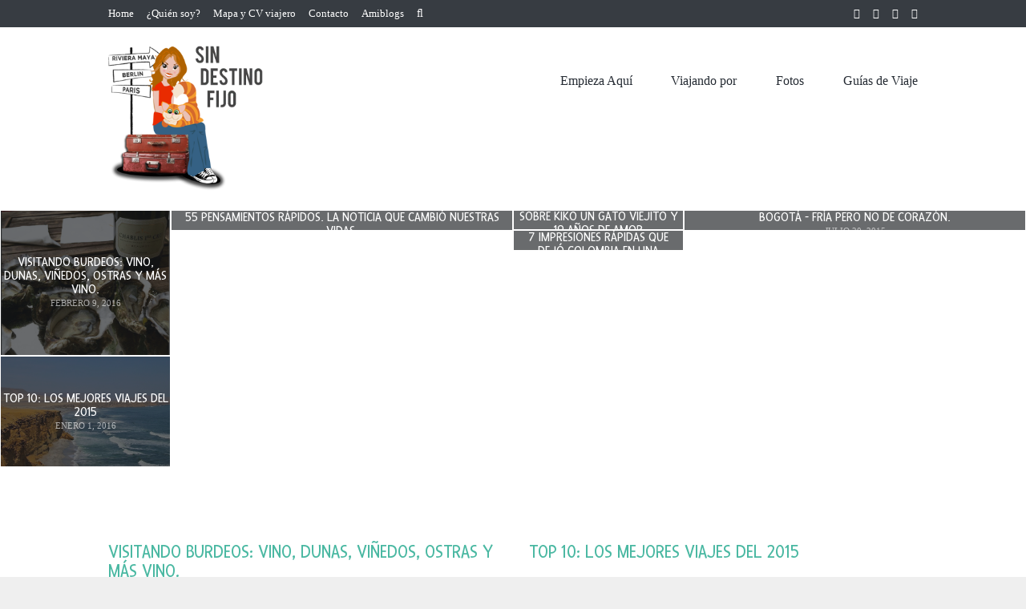

--- FILE ---
content_type: text/html; charset=UTF-8
request_url: https://sindestinofijo.com/
body_size: 25801
content:
<!DOCTYPE html>
<!--[if lt IE 7]>      <html class="no-js lt-ie9 lt-ie8 lt-ie7"> <![endif]-->
<!--[if IE 7]>         <html class="no-js lt-ie9 lt-ie8"> <![endif]-->
<!--[if IE 8]>         <html class="no-js lt-ie9"> <![endif]-->
<!--[if gt IE 8]><!--> <html class="no-js" lang="es"> <!--<![endif]-->


    <head>

        <!-- GENERAL HEADER -->
        <meta content="width=device-width, initial-scale=1, maximum-scale=1, user-scalable=no" name="viewport">
        <meta content="black" name="apple-mobile-web-app-status-bar-style">
        <!--[if IE]><meta http-equiv="X-UA-Compatible" content="IE=edge,chrome=1"><![endif]-->

        <!-- THEME OPTIONS -->
        
        <!-- DYNAMIC HEAD -->
        	<!-- NATIVE HEADER STUFF -->

		
		
        <meta charset="UTF-8">
        <link rel="pingback" href="https://sindestinofijo.com/xmlrpc.php" />

	<!-- FAVICONS -->

        <link rel="apple-touch-icon" sizes="57x57" href="https://sindestinofijo.com/wp-content/themes/birch/img/favicons/apple-touch-icon-57x57.png">
        <link rel="apple-touch-icon" sizes="114x114" href="https://sindestinofijo.com/wp-content/themes/birch/img/favicons/apple-touch-icon-114x114.png">
        <link rel="apple-touch-icon" sizes="72x72" href="https://sindestinofijo.com/wp-content/themes/birch/img/favicons/apple-touch-icon-72x72.png">
        <link rel="apple-touch-icon" sizes="144x144" href="https://sindestinofijo.com/wp-content/themes/birch/img/favicons/apple-touch-icon-144x144.png">
        <link rel="apple-touch-icon" sizes="60x60" href="https://sindestinofijo.com/wp-content/themes/birch/img/favicons/apple-touch-icon-60x60.png">
        <link rel="apple-touch-icon" sizes="120x120" href="https://sindestinofijo.com/wp-content/themes/birch/img/favicons/apple-touch-icon-120x120.png">
        <link rel="apple-touch-icon" sizes="76x76" href="https://sindestinofijo.com/wp-content/themes/birch/img/favicons/apple-touch-icon-76x76.png">
        <link rel="apple-touch-icon" sizes="152x152" href="https://sindestinofijo.com/wp-content/themes/birch/img/favicons/apple-touch-icon-152x152.png">
        <link rel="icon" type="image/png" href="https://sindestinofijo.com/wp-content/themes/birch/img/favicons/favicon-196x196.png" sizes="196x196">
        <link rel="icon" type="image/png" href="https://sindestinofijo.com/wp-content/themes/birch/img/favicons/favicon-160x160.png" sizes="160x160">
        <link rel="icon" type="image/png" href="https://sindestinofijo.com/wp-content/themes/birch/img/favicons/favicon-96x96.png" sizes="96x96">
        <link rel="icon" type="image/png" href="https://sindestinofijo.com/wp-content/themes/birch/img/favicons/favicon-16x16.png" sizes="16x16">
        <link rel="icon" type="image/png" href="https://sindestinofijo.com/wp-content/themes/birch/img/favicons/favicon-32x32.png" sizes="32x32">
        <meta name="msapplication-TileColor" content="#ffffff">
        <meta name="msapplication-TileImage" content="https://sindestinofijo.com/wp-content/themes/birch/img/favicons/mstile-144x144.png">

        <link rel="shortcut icon" href="http://sindestinofijo.com/wp-content/uploads/2013/01/favicon.ico" />
        
	<!-- USER FONTS -->

	    	    <link href='http://fonts.googleapis.com/css?family=Fresca' rel='stylesheet' type='text/css'>	    <link href='http://fonts.googleapis.com/css?family=Fresca' rel='stylesheet' type='text/css'>	    	    	    	    	     
	     
	    	    	    	  
	    
	    
	<!-- OPEN GRAPH -->

		
        <!-- WORDPRESS MAIN HEADER CALL -->
        <meta name='robots' content='index, follow, max-image-preview:large, max-snippet:-1, max-video-preview:-1' />
<meta name='OBKey' content='/k8srChXaZKt97w6EHx4JQ==' />

	<!-- This site is optimized with the Yoast SEO plugin v21.1 - https://yoast.com/wordpress/plugins/seo/ -->
	<title>Sin Destino Fijo * Blog de viajes, gatos y tonterías</title>
	<meta name="description" content="Un Blog de Viajes distinto con consejos, presupuestos y guías para viajar por Asia, América y Europa. Blog de Viajes de Bere trotamundos y amante de gatos." />
	<link rel="canonical" href="https://sindestinofijo.com/" />
	<link rel="next" href="https://sindestinofijo.com/page/2/" />
	<meta property="og:locale" content="es_ES" />
	<meta property="og:type" content="website" />
	<meta property="og:title" content="Sin Destino Fijo" />
	<meta property="og:description" content="Un Blog de Viajes distinto con consejos, presupuestos y guías para viajar por Asia, América y Europa. Blog de Viajes de Bere trotamundos y amante de gatos." />
	<meta property="og:url" content="https://sindestinofijo.com/" />
	<meta property="og:site_name" content="Sin Destino Fijo" />
	<script type="application/ld+json" class="yoast-schema-graph">{"@context":"https://schema.org","@graph":[{"@type":"CollectionPage","@id":"https://sindestinofijo.com/","url":"https://sindestinofijo.com/","name":"Sin Destino Fijo * Blog de viajes, gatos y tonterías","isPartOf":{"@id":"https://sindestinofijo.com/#website"},"description":"Un Blog de Viajes distinto con consejos, presupuestos y guías para viajar por Asia, América y Europa. Blog de Viajes de Bere trotamundos y amante de gatos.","breadcrumb":{"@id":"https://sindestinofijo.com/#breadcrumb"},"inLanguage":"es"},{"@type":"BreadcrumbList","@id":"https://sindestinofijo.com/#breadcrumb","itemListElement":[{"@type":"ListItem","position":1,"name":"Home"}]},{"@type":"WebSite","@id":"https://sindestinofijo.com/#website","url":"https://sindestinofijo.com/","name":"Sin Destino Fijo","description":"Blog de viajes, gatos y tonterías","potentialAction":[{"@type":"SearchAction","target":{"@type":"EntryPoint","urlTemplate":"https://sindestinofijo.com/?s={search_term_string}"},"query-input":"required name=search_term_string"}],"inLanguage":"es"}]}</script>
	<meta name="msvalidate.01" content="0B78CCCA5FE5D74EB8EB86CCA4091DBB" />
	<!-- / Yoast SEO plugin. -->


<link rel="alternate" type="application/rss+xml" title="Sin Destino Fijo &raquo; Feed" href="https://sindestinofijo.com/feed/" />
<link rel="alternate" type="application/rss+xml" title="Sin Destino Fijo &raquo; Feed de los comentarios" href="https://sindestinofijo.com/comments/feed/" />
<script type="text/javascript">
window._wpemojiSettings = {"baseUrl":"https:\/\/s.w.org\/images\/core\/emoji\/14.0.0\/72x72\/","ext":".png","svgUrl":"https:\/\/s.w.org\/images\/core\/emoji\/14.0.0\/svg\/","svgExt":".svg","source":{"concatemoji":"https:\/\/sindestinofijo.com\/wp-includes\/js\/wp-emoji-release.min.js?ver=6.3.7"}};
/*! This file is auto-generated */
!function(i,n){var o,s,e;function c(e){try{var t={supportTests:e,timestamp:(new Date).valueOf()};sessionStorage.setItem(o,JSON.stringify(t))}catch(e){}}function p(e,t,n){e.clearRect(0,0,e.canvas.width,e.canvas.height),e.fillText(t,0,0);var t=new Uint32Array(e.getImageData(0,0,e.canvas.width,e.canvas.height).data),r=(e.clearRect(0,0,e.canvas.width,e.canvas.height),e.fillText(n,0,0),new Uint32Array(e.getImageData(0,0,e.canvas.width,e.canvas.height).data));return t.every(function(e,t){return e===r[t]})}function u(e,t,n){switch(t){case"flag":return n(e,"\ud83c\udff3\ufe0f\u200d\u26a7\ufe0f","\ud83c\udff3\ufe0f\u200b\u26a7\ufe0f")?!1:!n(e,"\ud83c\uddfa\ud83c\uddf3","\ud83c\uddfa\u200b\ud83c\uddf3")&&!n(e,"\ud83c\udff4\udb40\udc67\udb40\udc62\udb40\udc65\udb40\udc6e\udb40\udc67\udb40\udc7f","\ud83c\udff4\u200b\udb40\udc67\u200b\udb40\udc62\u200b\udb40\udc65\u200b\udb40\udc6e\u200b\udb40\udc67\u200b\udb40\udc7f");case"emoji":return!n(e,"\ud83e\udef1\ud83c\udffb\u200d\ud83e\udef2\ud83c\udfff","\ud83e\udef1\ud83c\udffb\u200b\ud83e\udef2\ud83c\udfff")}return!1}function f(e,t,n){var r="undefined"!=typeof WorkerGlobalScope&&self instanceof WorkerGlobalScope?new OffscreenCanvas(300,150):i.createElement("canvas"),a=r.getContext("2d",{willReadFrequently:!0}),o=(a.textBaseline="top",a.font="600 32px Arial",{});return e.forEach(function(e){o[e]=t(a,e,n)}),o}function t(e){var t=i.createElement("script");t.src=e,t.defer=!0,i.head.appendChild(t)}"undefined"!=typeof Promise&&(o="wpEmojiSettingsSupports",s=["flag","emoji"],n.supports={everything:!0,everythingExceptFlag:!0},e=new Promise(function(e){i.addEventListener("DOMContentLoaded",e,{once:!0})}),new Promise(function(t){var n=function(){try{var e=JSON.parse(sessionStorage.getItem(o));if("object"==typeof e&&"number"==typeof e.timestamp&&(new Date).valueOf()<e.timestamp+604800&&"object"==typeof e.supportTests)return e.supportTests}catch(e){}return null}();if(!n){if("undefined"!=typeof Worker&&"undefined"!=typeof OffscreenCanvas&&"undefined"!=typeof URL&&URL.createObjectURL&&"undefined"!=typeof Blob)try{var e="postMessage("+f.toString()+"("+[JSON.stringify(s),u.toString(),p.toString()].join(",")+"));",r=new Blob([e],{type:"text/javascript"}),a=new Worker(URL.createObjectURL(r),{name:"wpTestEmojiSupports"});return void(a.onmessage=function(e){c(n=e.data),a.terminate(),t(n)})}catch(e){}c(n=f(s,u,p))}t(n)}).then(function(e){for(var t in e)n.supports[t]=e[t],n.supports.everything=n.supports.everything&&n.supports[t],"flag"!==t&&(n.supports.everythingExceptFlag=n.supports.everythingExceptFlag&&n.supports[t]);n.supports.everythingExceptFlag=n.supports.everythingExceptFlag&&!n.supports.flag,n.DOMReady=!1,n.readyCallback=function(){n.DOMReady=!0}}).then(function(){return e}).then(function(){var e;n.supports.everything||(n.readyCallback(),(e=n.source||{}).concatemoji?t(e.concatemoji):e.wpemoji&&e.twemoji&&(t(e.twemoji),t(e.wpemoji)))}))}((window,document),window._wpemojiSettings);
</script>
<style type="text/css">
img.wp-smiley,
img.emoji {
	display: inline !important;
	border: none !important;
	box-shadow: none !important;
	height: 1em !important;
	width: 1em !important;
	margin: 0 0.07em !important;
	vertical-align: -0.1em !important;
	background: none !important;
	padding: 0 !important;
}
</style>
	<link rel='stylesheet' id='wp-block-library-css' href='https://sindestinofijo.com/wp-includes/css/dist/block-library/style.min.css?ver=6.3.7' type='text/css' media='all' />
<style id='classic-theme-styles-inline-css' type='text/css'>
/*! This file is auto-generated */
.wp-block-button__link{color:#fff;background-color:#32373c;border-radius:9999px;box-shadow:none;text-decoration:none;padding:calc(.667em + 2px) calc(1.333em + 2px);font-size:1.125em}.wp-block-file__button{background:#32373c;color:#fff;text-decoration:none}
</style>
<style id='global-styles-inline-css' type='text/css'>
body{--wp--preset--color--black: #000000;--wp--preset--color--cyan-bluish-gray: #abb8c3;--wp--preset--color--white: #ffffff;--wp--preset--color--pale-pink: #f78da7;--wp--preset--color--vivid-red: #cf2e2e;--wp--preset--color--luminous-vivid-orange: #ff6900;--wp--preset--color--luminous-vivid-amber: #fcb900;--wp--preset--color--light-green-cyan: #7bdcb5;--wp--preset--color--vivid-green-cyan: #00d084;--wp--preset--color--pale-cyan-blue: #8ed1fc;--wp--preset--color--vivid-cyan-blue: #0693e3;--wp--preset--color--vivid-purple: #9b51e0;--wp--preset--gradient--vivid-cyan-blue-to-vivid-purple: linear-gradient(135deg,rgba(6,147,227,1) 0%,rgb(155,81,224) 100%);--wp--preset--gradient--light-green-cyan-to-vivid-green-cyan: linear-gradient(135deg,rgb(122,220,180) 0%,rgb(0,208,130) 100%);--wp--preset--gradient--luminous-vivid-amber-to-luminous-vivid-orange: linear-gradient(135deg,rgba(252,185,0,1) 0%,rgba(255,105,0,1) 100%);--wp--preset--gradient--luminous-vivid-orange-to-vivid-red: linear-gradient(135deg,rgba(255,105,0,1) 0%,rgb(207,46,46) 100%);--wp--preset--gradient--very-light-gray-to-cyan-bluish-gray: linear-gradient(135deg,rgb(238,238,238) 0%,rgb(169,184,195) 100%);--wp--preset--gradient--cool-to-warm-spectrum: linear-gradient(135deg,rgb(74,234,220) 0%,rgb(151,120,209) 20%,rgb(207,42,186) 40%,rgb(238,44,130) 60%,rgb(251,105,98) 80%,rgb(254,248,76) 100%);--wp--preset--gradient--blush-light-purple: linear-gradient(135deg,rgb(255,206,236) 0%,rgb(152,150,240) 100%);--wp--preset--gradient--blush-bordeaux: linear-gradient(135deg,rgb(254,205,165) 0%,rgb(254,45,45) 50%,rgb(107,0,62) 100%);--wp--preset--gradient--luminous-dusk: linear-gradient(135deg,rgb(255,203,112) 0%,rgb(199,81,192) 50%,rgb(65,88,208) 100%);--wp--preset--gradient--pale-ocean: linear-gradient(135deg,rgb(255,245,203) 0%,rgb(182,227,212) 50%,rgb(51,167,181) 100%);--wp--preset--gradient--electric-grass: linear-gradient(135deg,rgb(202,248,128) 0%,rgb(113,206,126) 100%);--wp--preset--gradient--midnight: linear-gradient(135deg,rgb(2,3,129) 0%,rgb(40,116,252) 100%);--wp--preset--font-size--small: 13px;--wp--preset--font-size--medium: 20px;--wp--preset--font-size--large: 36px;--wp--preset--font-size--x-large: 42px;--wp--preset--spacing--20: 0.44rem;--wp--preset--spacing--30: 0.67rem;--wp--preset--spacing--40: 1rem;--wp--preset--spacing--50: 1.5rem;--wp--preset--spacing--60: 2.25rem;--wp--preset--spacing--70: 3.38rem;--wp--preset--spacing--80: 5.06rem;--wp--preset--shadow--natural: 6px 6px 9px rgba(0, 0, 0, 0.2);--wp--preset--shadow--deep: 12px 12px 50px rgba(0, 0, 0, 0.4);--wp--preset--shadow--sharp: 6px 6px 0px rgba(0, 0, 0, 0.2);--wp--preset--shadow--outlined: 6px 6px 0px -3px rgba(255, 255, 255, 1), 6px 6px rgba(0, 0, 0, 1);--wp--preset--shadow--crisp: 6px 6px 0px rgba(0, 0, 0, 1);}:where(.is-layout-flex){gap: 0.5em;}:where(.is-layout-grid){gap: 0.5em;}body .is-layout-flow > .alignleft{float: left;margin-inline-start: 0;margin-inline-end: 2em;}body .is-layout-flow > .alignright{float: right;margin-inline-start: 2em;margin-inline-end: 0;}body .is-layout-flow > .aligncenter{margin-left: auto !important;margin-right: auto !important;}body .is-layout-constrained > .alignleft{float: left;margin-inline-start: 0;margin-inline-end: 2em;}body .is-layout-constrained > .alignright{float: right;margin-inline-start: 2em;margin-inline-end: 0;}body .is-layout-constrained > .aligncenter{margin-left: auto !important;margin-right: auto !important;}body .is-layout-constrained > :where(:not(.alignleft):not(.alignright):not(.alignfull)){max-width: var(--wp--style--global--content-size);margin-left: auto !important;margin-right: auto !important;}body .is-layout-constrained > .alignwide{max-width: var(--wp--style--global--wide-size);}body .is-layout-flex{display: flex;}body .is-layout-flex{flex-wrap: wrap;align-items: center;}body .is-layout-flex > *{margin: 0;}body .is-layout-grid{display: grid;}body .is-layout-grid > *{margin: 0;}:where(.wp-block-columns.is-layout-flex){gap: 2em;}:where(.wp-block-columns.is-layout-grid){gap: 2em;}:where(.wp-block-post-template.is-layout-flex){gap: 1.25em;}:where(.wp-block-post-template.is-layout-grid){gap: 1.25em;}.has-black-color{color: var(--wp--preset--color--black) !important;}.has-cyan-bluish-gray-color{color: var(--wp--preset--color--cyan-bluish-gray) !important;}.has-white-color{color: var(--wp--preset--color--white) !important;}.has-pale-pink-color{color: var(--wp--preset--color--pale-pink) !important;}.has-vivid-red-color{color: var(--wp--preset--color--vivid-red) !important;}.has-luminous-vivid-orange-color{color: var(--wp--preset--color--luminous-vivid-orange) !important;}.has-luminous-vivid-amber-color{color: var(--wp--preset--color--luminous-vivid-amber) !important;}.has-light-green-cyan-color{color: var(--wp--preset--color--light-green-cyan) !important;}.has-vivid-green-cyan-color{color: var(--wp--preset--color--vivid-green-cyan) !important;}.has-pale-cyan-blue-color{color: var(--wp--preset--color--pale-cyan-blue) !important;}.has-vivid-cyan-blue-color{color: var(--wp--preset--color--vivid-cyan-blue) !important;}.has-vivid-purple-color{color: var(--wp--preset--color--vivid-purple) !important;}.has-black-background-color{background-color: var(--wp--preset--color--black) !important;}.has-cyan-bluish-gray-background-color{background-color: var(--wp--preset--color--cyan-bluish-gray) !important;}.has-white-background-color{background-color: var(--wp--preset--color--white) !important;}.has-pale-pink-background-color{background-color: var(--wp--preset--color--pale-pink) !important;}.has-vivid-red-background-color{background-color: var(--wp--preset--color--vivid-red) !important;}.has-luminous-vivid-orange-background-color{background-color: var(--wp--preset--color--luminous-vivid-orange) !important;}.has-luminous-vivid-amber-background-color{background-color: var(--wp--preset--color--luminous-vivid-amber) !important;}.has-light-green-cyan-background-color{background-color: var(--wp--preset--color--light-green-cyan) !important;}.has-vivid-green-cyan-background-color{background-color: var(--wp--preset--color--vivid-green-cyan) !important;}.has-pale-cyan-blue-background-color{background-color: var(--wp--preset--color--pale-cyan-blue) !important;}.has-vivid-cyan-blue-background-color{background-color: var(--wp--preset--color--vivid-cyan-blue) !important;}.has-vivid-purple-background-color{background-color: var(--wp--preset--color--vivid-purple) !important;}.has-black-border-color{border-color: var(--wp--preset--color--black) !important;}.has-cyan-bluish-gray-border-color{border-color: var(--wp--preset--color--cyan-bluish-gray) !important;}.has-white-border-color{border-color: var(--wp--preset--color--white) !important;}.has-pale-pink-border-color{border-color: var(--wp--preset--color--pale-pink) !important;}.has-vivid-red-border-color{border-color: var(--wp--preset--color--vivid-red) !important;}.has-luminous-vivid-orange-border-color{border-color: var(--wp--preset--color--luminous-vivid-orange) !important;}.has-luminous-vivid-amber-border-color{border-color: var(--wp--preset--color--luminous-vivid-amber) !important;}.has-light-green-cyan-border-color{border-color: var(--wp--preset--color--light-green-cyan) !important;}.has-vivid-green-cyan-border-color{border-color: var(--wp--preset--color--vivid-green-cyan) !important;}.has-pale-cyan-blue-border-color{border-color: var(--wp--preset--color--pale-cyan-blue) !important;}.has-vivid-cyan-blue-border-color{border-color: var(--wp--preset--color--vivid-cyan-blue) !important;}.has-vivid-purple-border-color{border-color: var(--wp--preset--color--vivid-purple) !important;}.has-vivid-cyan-blue-to-vivid-purple-gradient-background{background: var(--wp--preset--gradient--vivid-cyan-blue-to-vivid-purple) !important;}.has-light-green-cyan-to-vivid-green-cyan-gradient-background{background: var(--wp--preset--gradient--light-green-cyan-to-vivid-green-cyan) !important;}.has-luminous-vivid-amber-to-luminous-vivid-orange-gradient-background{background: var(--wp--preset--gradient--luminous-vivid-amber-to-luminous-vivid-orange) !important;}.has-luminous-vivid-orange-to-vivid-red-gradient-background{background: var(--wp--preset--gradient--luminous-vivid-orange-to-vivid-red) !important;}.has-very-light-gray-to-cyan-bluish-gray-gradient-background{background: var(--wp--preset--gradient--very-light-gray-to-cyan-bluish-gray) !important;}.has-cool-to-warm-spectrum-gradient-background{background: var(--wp--preset--gradient--cool-to-warm-spectrum) !important;}.has-blush-light-purple-gradient-background{background: var(--wp--preset--gradient--blush-light-purple) !important;}.has-blush-bordeaux-gradient-background{background: var(--wp--preset--gradient--blush-bordeaux) !important;}.has-luminous-dusk-gradient-background{background: var(--wp--preset--gradient--luminous-dusk) !important;}.has-pale-ocean-gradient-background{background: var(--wp--preset--gradient--pale-ocean) !important;}.has-electric-grass-gradient-background{background: var(--wp--preset--gradient--electric-grass) !important;}.has-midnight-gradient-background{background: var(--wp--preset--gradient--midnight) !important;}.has-small-font-size{font-size: var(--wp--preset--font-size--small) !important;}.has-medium-font-size{font-size: var(--wp--preset--font-size--medium) !important;}.has-large-font-size{font-size: var(--wp--preset--font-size--large) !important;}.has-x-large-font-size{font-size: var(--wp--preset--font-size--x-large) !important;}
.wp-block-navigation a:where(:not(.wp-element-button)){color: inherit;}
:where(.wp-block-post-template.is-layout-flex){gap: 1.25em;}:where(.wp-block-post-template.is-layout-grid){gap: 1.25em;}
:where(.wp-block-columns.is-layout-flex){gap: 2em;}:where(.wp-block-columns.is-layout-grid){gap: 2em;}
.wp-block-pullquote{font-size: 1.5em;line-height: 1.6;}
</style>
<link rel='stylesheet' id='birch-shortcodes-plugin-style-css' href='https://sindestinofijo.com/wp-content/plugins/birch-shortcodes-plugin/css/style.css?ver=6.3.7' type='text/css' media='all' />
<link rel='stylesheet' id='birch-shortcodes-plugin-flexslider-style-css' href='https://sindestinofijo.com/wp-content/plugins/birch-shortcodes-plugin/css/flexslider.css?ver=6.3.7' type='text/css' media='all' />
<link rel='stylesheet' id='birch-widgets-plugin-style-css' href='https://sindestinofijo.com/wp-content/plugins/birch-widgets-plugin/css/style.css?ver=6.3.7' type='text/css' media='all' />
<link rel='stylesheet' id='digg-digg-css' href='https://sindestinofijo.com/wp-content/plugins/digg-digg/css/diggdigg-style.css?ver=5.3.6' type='text/css' media='screen' />
<link rel='stylesheet' id='math-captcha-frontend-css' href='https://sindestinofijo.com/wp-content/plugins/wp-math-captcha/css/frontend.css?ver=6.3.7' type='text/css' media='all' />
<link rel='stylesheet' id='canon-normalize-css' href='https://sindestinofijo.com/wp-content/themes/birch/css/normalize.min.css?ver=6.3.7' type='text/css' media='all' />
<link rel='stylesheet' id='canon-style-css' href='https://sindestinofijo.com/wp-content/themes/birch/style.css?ver=6.3.7' type='text/css' media='all' />
<link rel='stylesheet' id='canon-sidr-style-css' href='https://sindestinofijo.com/wp-content/themes/birch/css/jquery.sidr.light.css?ver=6.3.7' type='text/css' media='all' />
<link rel='stylesheet' id='canon-flexslider-style-css' href='https://sindestinofijo.com/wp-content/themes/birch/css/flexslider.css?ver=6.3.7' type='text/css' media='all' />
<link rel='stylesheet' id='canon-font-awesome-style-css' href='https://sindestinofijo.com/wp-content/themes/birch/css/font-awesome.css?ver=6.3.7' type='text/css' media='all' />
<link rel='stylesheet' id='canon-countdown-style-css' href='https://sindestinofijo.com/wp-content/themes/birch/css/jquery.countdown.css?ver=6.3.7' type='text/css' media='all' />
<link rel='stylesheet' id='canon-owl-carousel-style-css' href='https://sindestinofijo.com/wp-content/themes/birch/js/owl-carousel/owl.carousel.css?ver=6.3.7' type='text/css' media='all' />
<link rel='stylesheet' id='canon-mediaelementplayer-style-css' href='https://sindestinofijo.com/wp-content/themes/birch/js/mediaelement/mediaelementplayer.min.css?ver=6.3.7' type='text/css' media='all' />
<link rel='stylesheet' id='canon-responsive-style-css' href='https://sindestinofijo.com/wp-content/themes/birch/css/responsive.css?ver=6.3.7' type='text/css' media='all' />
<link rel='stylesheet' id='canon-fancybox-style-css' href='https://sindestinofijo.com/wp-content/themes/birch/js/fancybox/source/jquery.fancybox.css?ver=6.3.7' type='text/css' media='all' />
<link rel='stylesheet' id='canon-fancybox-buttons-style-css' href='https://sindestinofijo.com/wp-content/themes/birch/js/fancybox/source/helpers/jquery.fancybox-buttons.css?ver=6.3.7' type='text/css' media='all' />
<link rel='stylesheet' id='canon-fancybox-thumbs-style-css' href='https://sindestinofijo.com/wp-content/themes/birch/js/fancybox/source/helpers/jquery.fancybox-thumbs.css?ver=6.3.7' type='text/css' media='all' />
<link rel='stylesheet' id='rps-style-css' href='https://sindestinofijo.com/wp-content/plugins/recent-posts-slider/css/style.css?ver=6.3.7' type='text/css' media='all' />
<script type='text/javascript' src='https://sindestinofijo.com/wp-includes/js/jquery/jquery.min.js?ver=3.7.0' id='jquery-core-js'></script>
<script type='text/javascript' src='https://sindestinofijo.com/wp-includes/js/jquery/jquery-migrate.min.js?ver=3.4.1' id='jquery-migrate-js'></script>
<link rel="https://api.w.org/" href="https://sindestinofijo.com/wp-json/" /><link rel="EditURI" type="application/rsd+xml" title="RSD" href="https://sindestinofijo.com/xmlrpc.php?rsd" />
<meta name="generator" content="WordPress 6.3.7" />
<link rel="image_src" href="http://sindestinofijo.com/wp-content/uploads/2016/02/ruta-de-vinos-en-burdeos.png" /><style type="text/css" media="screen"></style>
	<style type="text/css">
	
		
/* ==========================================================================
   THEME COLOURS
   
   
   001. BODY BACKGROUND
   002. MAIN TEXT
   003. HEADINGS TEXT
   004. LINK COLOR
   005. LINK HOVER COLOR
   006. LIKE HEART
   007. WHITE TEXT
   008. MAIN BUTTON COLOR
   009. MAIN BUTTON HOVER COLOR 
   010. MAIN BUTTON TEXT COLOR
   011. META COLOR
   012. PRE HEADER COLOR
   013. PRE HEADER TEXT COLOR
   014. PRE HEADER TEXT HOVER COLOR
   015. PRE HEADER 3RD MENU
   016. HEADER CONTAINER
   017. HEADER CONTAINER TEXT 
   018. HEADER CONTAINER TEXT HOVER
   019. HEADER CONTAINER 3RD MENU
   020. POST HEADER
   021. POST HEADER TEXT
   022. POST HEADER TEXT HOVER
   023. POST HEADER 3RD MENU 
   024. SIDR MENU
   025. SIDR MENU TEXT
   026. SIDR MENU TEXT HOVER
   027. SIDR MENU BORDERS
   028. MAIN BORDERS
   029. SECONDARY PLATE COLOR
   030. FORM FIELDS
   031. BASELINE
   032. BASELINE TEXT
   033. BASELINE TEXT HOVER 
	

   
   ========================================================================== */
		   
		
		
		/* 
		001. BODY BACKGROUND _________________________________________________________ */
		html, 
		body {
			background: #efefef;
			background: #efefef!important;		}
		
		
		
		/* 
		002. PLATE BACKGROUND _________________________________________________________ */
		.outter-wrapper-parent,
		.main-footer-container,
		.postTitle *, 
		.sepTitle *, 
		h3.widget-title .widget-title-inner,
		ul.tab-nav li.active,
		h3.v_active{
			background: #ffffff;
			background: #ffffff!important;		}
		  
		 
		   
		   
		/* 
		002. MAIN TEXT _______________________________________________________________ */  
		html, 
		button, 
		input, 
		select, 
		textarea {
		    color: #5a5f67;
		    color: #5a5f67;		}
		
		
		
		/* 
		003. HEADINGS TEXT ____________________________________________________________ */ 
		h1, h2, h3, h4, h5, h6,
		.is-col-1-1 .postText blockquote,
		.is-col-1-2 .postText blockquote,
		.is-col-1-3 .postText blockquote,
		.is-col-1-4 .postText blockquote,
		.is-col-1-5 .postText blockquote,
		ul.tab-nav li,
		.birch_statistics li{
			 color: #191c20;
			 color: #191c20;		}
		
		
		
		/* 
		004. LINK COLOR _______________________________________________________________ */
		a, a *{
			 color: #191c20;
			 color: #08845b;		}
		
		
		
		/* 
		005. LINK HOVER COLOR _________________________________________________________ */
		a:hover, a:hover *,
		.pagination ul li a:hover,
		.pagination ul li a:hover *,
		.sepTitle span span,
		.maintenance_msg h1:before,
		.error404 .main-column .super:after,
		.highlight,
		.sc_toggle-btn.active,
		.toggle-btn.active,
		.sc_accordion-btn.active,
		.accordion-btn.active,
		.quoterate,
		ul.tab-nav li.active,
		h3.v_active,
		.fa.fa-times:hover,
		#sidr-main .fa.fa-close:hover,
		.birch_statistics li em,
		.sidebar ul li.recentcomments:before,
		.page-numbers.current{
			color: #86beb3;
			color: #e40746;	
		}
		
		
		
		/* 
		006. LIKE HEART _______________________________________________________________ */
		.heart.liked .fa,
		.fa.fa-times,
		#sidr-main .fa.fa-close,
		.sticky.post .postTitle h1:before {
			color: #e40746;
			color: #e40746;	
		}
		
		
		
		/* 
		007. WHITE TEXT _______________________________________________________________ */
		a.hover-effect h3,
		ol.graphs > li div,
		.ui-autocomplete li, 
		.ui-autocomplete li a, 
		.ui-state-focus,
		.tc-hover-content, 
		.tc-hover-content *{
			color: #fff;
			color: #ffffff;		}
		
		
		
		/* 
		008. MAIN BUTTON COLOR  _______________________________________________________ */
		.btn, 
		input[type=button], 
		input[type=submit], 
		button,
		.owl-controls .owl-page.active span,
		.flex-control-paging li a.flex-active{
			background: #86beb3;
			background: #86beb3;		}
		
		
		
		/* 
		009. MAIN BUTTON HOVER COLOR  _________________________________________________ */
		.btn:hover, 
		input[type=button]:hover, 
		input[type=submit]:hover, 
		button:hover,
		.owl-controls .owl-page span,
		.flex-control-paging li a{
			background: #191c20;
			background: #191c20;		}
		
		
		
		/* 
		010. MAIN BUTTON TEXT COLOR  __________________________________________________ */
		.btn, 
		input[type=button], 
		input[type=submit], 
		button,
		.btn:hover, 
		input[type=button]:hover, 
		input[type=submit]:hover, 
		button:hover{
			color: #ffffff;
			color: #ffffff;		}
		
		
		
		/* 
		011. META COLOR  _______________________________________________________________ */
		.postMeta *, 
		.is-dropcap .postText:first-letter,
		.postTags *,
		.socialList *,
		a.hover-effect .dateMeta, 
		.pagination ul li *,
		.paging .meta,
		.birch_twitter .tweet .meta,
		.wp-caption-text,
		.gallery-caption{
			color: #adb3bd;
			color: #adb3bd;		}
		
		
		
		/* 
		012. PRE HEADER COLOR  _________________________________________________________ */ 
		.pre-header-container, 
		.pre-header-container .nav li ul,
		.outter-wrapper.search-header-container,
		.ui-autocomplete li{
			background: #191c20;
			background: #373c42;		}
		
		
		
		/* 
		013. PRE HEADER TEXT COLOR  ____________________________________________________ */  
		.pre-header-container *{
			color: #ffffff;
			color: #ffffff;		}
		
		
		
		/* 
		014. PRE HEADER TEXT HOVER COLOR  ______________________________________________ */  
		.pre-header-container a:hover,
		.pre-header-container a:hover *,
		.search_controls li:hover,
		.ui-autocomplete li.ui-state-focus{
			color: #86beb3;
			color: #86beb3;		}
		
		
		
		/* 
		015. PRE HEADER 3RD MENU  ______________________________________________________ */ 
		.pre-header-container .nav li:hover ul ul, 
		.pre-header-container .nav li:hover ul ul:before{
			background: #2d3239;
			background: #2d3239;		}
		
		
		
		/* 
		016. HEADER CONTAINER  _________________________________________________________ */ 
		.header-container, .header-container .nav li ul{
			background: #ffffff;
			background: #ffffff;		}
		
		
		
		/* 
		017. HEADER CONTAINER TEXT  _____________________________________________________ */ 
		.header-container *{
			color: #191c20;
			color: #252b33;		}
		
		
		
		/* 
		018. HEADER CONTAINER TEXT HOVER  _______________________________________________ */ 
		.header-container a:hover,
		.header-container a:hover *{
			color: #86beb3;
			color: #86beb3;		}
		
		
		
		/* 
		019. HEADER CONTAINER 2nD MENU  __________________________________________________ */
		.header-container .nav li ul:before,
		.header-container .nav li ul{
		     background: #fafafa;
		     background: #fafafa;   
		}
		
		
		/* 
		019. HEADER CONTAINER 3RD MENU  __________________________________________________ */ 
		.header-container .nav li:hover ul ul, 
		.header-container .nav li:hover ul ul:before{
			background: #f1f1f1;
			background: #f1f1f1;		}
		
		
		
		/* 
		020. POST HEADER  ________________________________________________________________ */  
		.post-header-container,
		.post-header-container .nav li ul{
			background: #2d3239;
			background: #2d3239;		}
		
		
		
		/* 
		021. POST HEADER TEXT  ___________________________________________________________ */  
		.post-header-container *{
			color: #ffffff;
			color: #ffffff;		}
		
		
		
		/* 
		022. POST HEADER TEXT HOVER  _____________________________________________________ */ 
		.post-header-container a:hover,
		.post-header-container a:hover *{
			color: #86beb3;
			color: #86beb3;		}
		
		
		
		/* 
		023. POST HEADER 3RD MENU  _______________________________________________________ */ 
		.post-header-container .nav li:hover ul ul, 
		.post-header-container .nav li:hover ul ul:before{
			background: #191c20;
			background: #191c20;		}
		
		
		
		/* 
		024. SIDR MENU  __________________________________________________________________ */
		#sidr-main{
			background: #191c20;
			background: #191c20;		}
		
		
		
		/* 
		025. SIDR MENU TEXT ______________________________________________________________ */
		#sidr-main *{
			color: #ffffff;
			color: #ffffff;		}
		
		
		
		/* 
		026. SIDR MENU TEXT HOVER _________________________________________________________ */ 
		#sidr-main a:hover{
			color: #86beb3;
			color: #86beb3;		}
		
		
		
		/* 
		027. SIDR MENU BORDERS ____________________________________________________________ */  
		#sidr-main ul, #sidr-main li{
			border-color: #23272c;
			border-color: #23272c!important;		}
		
		
		
		/* 
		028. MAIN BORDERS _________________________________________________________________ */ 
		.postTitle:after,
		.sepTitle:after,
		.is-sidebar aside.sidebar:before,
		h3.widget-title:after,
		.postAuthor,
		.pagination,
		.pagination ul li:first-child,
		ul.comments > li,
		ul.comments .comment-respond,
		.is-classic .inner-wrapper:after,
		.paging,
		.paging .col-1-2.prev,
		.error404 .main-column,
		hr,
		ul.sc_toggle li,
		ul.toggle li,
		ul.sc_accordion li,
		ul.accordion li,
		pre,
		.main-column table,
		.main-column table th,
		.main-column table td,
		ul.tab-nav li,
		.tab-content-block,
		h3.v_active,
		.sidebar ul li,
		.is-classic .single-item,
		.link-pages p,
		.instagram-media{
			border-color: #e8e8e8!important;
			border-color: #e8e8e8!important;		}
		
		
		
		/* 
		029. SECONDARY PLATE COLOR _________________________________________________________ */
		.is-boxed .inner-wrapper,
		.is-col-1-1 .post-format-quote,
		.is-col-1-2 .post-format-quote,
		.is-col-1-3 .post-format-quote,
		.is-col-1-4 .post-format-quote,
		.is-col-1-5 .post-format-quote,
		.postTags ul li,
		.postRecommend .more-posts-carousel-excerpt,
		.is-classic .postAuthor,
		.category-description,		
		.block-carousel .owl-item .owl-item-boxed-content,
		ol.graphs > li,
		tbody tr:nth-child(2n+1),
		ul.tab-nav li{
			background: #f5f5f5;
			background: #f5f5f5;		}
		
		
		
		/* 
		030. FORM FIELDS __________________________________________________________________ */
		input[type=text],  
		input[type=email], 
		input[type=password], 
		textarea, 
		input[type=tel],  
		input[type=range], 
		input[type=url],
		input[type=number], 
		input[type=search],  
		input[type=date]{
			background: #f3f3f3;
			background: #f3f3f3;		}
			
		
		
		/* 
		031. BASELINE _____________________________________________________________________ */ 
		.post-footer-container{
			background: #191c20;
			background: #191c20;		}
		
		
		
		/* 
		032. BASELINE TEXT _______________________________________________________________ */
		.post-footer-container *{
			color: #868c97;
			color: #868c97;		}
		
		
		
		/* 
		033. BASELINE TEXT HOVER _________________________________________________________ */
		.post-footer-container a:hover,
		.post-footer-container a:hover *{
			color: #86beb3;
			color: #86beb3;		}
		
		
		
		/* 
		034. LOGO TEXT _________________________________________________________ */
		a.logo-text{
			color: #191c21;
			color: #191c21;		}
		
		
		
		
		
		
		
		
		/* ==========================================================================
		   02. FONTS
		   ========================================================================== */
		
		
		
		/* 
		001. MAIN BODY FONT _________________________________________________________ */
		body{
			font-family: 'latoregular';
			font-weight: normal;
			font-style: normal;
					}
		
		
		/* 
		002. MAIN HEADINGS _________________________________________________________ */
		h1, h2, h3{
			font-family: 'latoregular';
			font-weight: normal;
			font-style: normal;
			font-family: "Fresca";
		}
		
		
		/* 
		003. SECONDARY HEADINGS _________________________________________________________ */
		h4, h5, h6{
			font-family: 'latoregular';
			font-weight: normal;
			font-style: normal;
			font-family: "Fresca";
		}
		   
		
		/* 
		004. NAVIGATION _________________________________________________________ */ 
		.nav a,  
		.header-area .wrapper ul li a,  
		.pre-header-area .wrapper ul li a{
			font-family: 'latoregular';
			font-weight: normal;
			font-style: normal;
					}
		
		
		/* 
		005. META TEXT _________________________________________________________ */
		.meta{
			font-family: 'latoregular';
			font-weight: normal;
			font-style: normal;
					}
		
		
		/* 
		006. BUTTONS TEXT _________________________________________________________ */
		.btn, 
		input[type=button], 
		input[type=submit], 
		button,
		.main-column table th,
		ul.tab-nav li,
		h3.v_nav,
		.birch_animated_number .super,
		h4.fittext {
			 font-family: 'latobold';
			 font-weight: normal;
			 font-style: normal;
			 		}
		
		
		/* 
		007. DROP CAPS _________________________________________________________ */
		.is-dropcap .postText:first-letter{
			font-family: 'robotothin';
			font-weight: normal;
			font-style: normal;
					}
		
		
		/* 
		008. QUOTES _________________________________________________________ */
		blockquote, cite,
		.hero-carousel .tc-hover-content h3 > a{
			font-family: 'robotoitalic';
			font-weight: normal;
			font-style: normal;
					}
		
		
		/* 
		009. LOGO TEXT _________________________________________________________ */
		a.logo-text{
			font-family: 'latobold';
			font-weight: normal;
			font-style: normal;
					}
		
		
		/* 
		009. LEAD TEXT _________________________________________________________ */
		.lead{
			font-family: 'latolight';
			font-weight: normal;
			font-style: normal;
					}
		
		
		/* 
		010. BOLD TEXT _________________________________________________________ */
		strong, b{
			font-family: 'latobold';
			font-weight: normal;
			font-style: normal;
					}
		
		
		/* 
		011. ITALIC TEXT _________________________________________________________ */
		em, .wp-caption-text{
			font-family: 'robotoitalic';
			font-weight: normal;
			font-style: normal;
					}



		
		
	/* ==========================================================================
	   HEADER
	   ========================================================================== */
	
	/* LOGO MAX WIDTH */

		.logo{
			max-width: 182px; 
			max-width: 200px;		}

	/* HEADER PADDING*/

		.header-container .wrapper{
			padding-top: 0px;
			padding-top: 20px;
			padding-bottom: 0px;
			padding-bottom: 25px;		}   

	/* HEADER ELEMENTS POSITIONING */

		.main-header.left {
			position: relative;	
			top: 0px;
						left: 0px;
					}

		.main-header.right {
			position: relative;	
			top: 0px;
			top: 30px;			right: 0px;
					}

	/* TEXT AS LOGO SIZE */

		.logo-text {
			font-size: 63px;		}


	/* ANIMATE MENUS */

		.nav > li {
			opacity: 0;
			left: 40px;		}


		
		
	
		
	/* ==========================================================================
	   Background
	   ========================================================================== */
		   
		 /*Background Option for Site */
		body.boxed-page{
						background-repeat: repeat!important;			background-attachment: fixed!important;			background-position: top center;
					} 

		body div {
			cursor: auto;	
		}
		
		 

		    
	/* ==========================================================================
	   FINAL CALL CSS
	   ========================================================================== */
		   
		
		/* FINAL CALL CSS */
		

	</style>




<!-- Google tag (gtag.js) -->
<script async src="https://www.googletagmanager.com/gtag/js?id=G-HH3N4EDCVS"></script>
<script>
  window.dataLayer = window.dataLayer || [];
  function gtag(){dataLayer.push(arguments);}
  gtag('js', new Date());

  gtag('config', 'G-HH3N4EDCVS');
</script>


    </head>

    <body class="home blog tc-birch-1">
        
        <!--[if lt IE 7]>
            <p class="chromeframe">You are using an outdated browser. <a href="http://browsehappy.com/">Upgrade your browser today</a> or <a href="http://www.google.com/chromeframe/?redirect=true">install Google Chrome Frame</a> to better experience this site.</p>
        <![endif]-->
        

        <!-- MAINTENANCE MODE -->
        

        <!-- HEADER -->
                <!-- HEADER -->
        <div class="sticky-header-wrapper clearfix "><!-- TEMPLATE HEADER: pre_secondary_social -->


                    <!-- Start Pre Header Container -->
                    <div class="outter-wrapper pre-header-container pre-head-lr ">
                        <div class="wrapper">
                            <div class="clearfix">

                                <!-- PREHEADER LEFT SLOT -->
                                <div class="pre-header left">

                                                <!-- Start Mobile Menu Icon -->
			<div class="mobile-header">
				<a class="responsive-menu-button" href="#">
					<em class="fa fa-bars"></em> Menu				</a>
			</div>
            
            <div id="sidr-navigation-container" class="clearfix">

                    	    	<ul class="menuHideBtn">
    	    		<li><a class="closebtn" href="#"><i class="fa fa-close"></i></a></li>
    	    	</ul>

                <!-- WORDPRESS MENU: PRIMARY -->
                <nav id="nav-wrap" class="primary_menu_container"><ul id="primary_menu" class="primary_menu nav"><li id="menu-item-79" class="menu-item menu-item-type-custom menu-item-object-custom menu-item-79"><a href="http://www.sindestinofijo.com">Home</a></li>
<li id="menu-item-1596" class="menu-item menu-item-type-post_type menu-item-object-page menu-item-1596"><a href="https://sindestinofijo.com/quien-soy/">¿Quién soy?</a></li>
<li id="menu-item-1597" class="menu-item menu-item-type-post_type menu-item-object-page menu-item-1597"><a href="https://sindestinofijo.com/mi-cv-viajero/">Mapa y CV viajero</a></li>
<li id="menu-item-369" class="menu-item menu-item-type-post_type menu-item-object-page menu-item-369"><a href="https://sindestinofijo.com/contacto/">Contacto</a></li>
<li id="menu-item-1685" class="menu-item menu-item-type-post_type menu-item-object-page menu-item-1685"><a href="https://sindestinofijo.com/amiblogs/">Amiblogs</a></li>
<li class="menu-item menu-item-type-canon toolbar-search-btn"><a href="#"><i class="fa fa-search"></i></a></li></ul></nav>

            </div>

                                </div>


                                <!-- PREHEADER RIGHT SLOT -->
                                <div class="pre-header right">

                                    
									<ul class="social-link">

                                                                                        <li><a href="https://www.facebook.com/sindestinofijo" target='_blank'><em class="fa fa-facebook-square"></em></a></li>
                                                                                            <li><a href="https://twitter.com/beremunch" target='_blank'><em class="fa fa-twitter-square"></em></a></li>
                                                                                            <li><a href="http://instagram.com/beremunch/" target='_blank'><em class="fa fa-instagram"></em></a></li>
                                                                                            <li><a href="https://plus.google.com/u/0/111038352677524626474" target='_blank'><em class="fa fa-google-plus"></em></a></li>
                                            
                                    </ul>

                                </div>


                            </div>  
                        </div>
                    </div>
                    <!-- End Outter Wrapper --> 
<!-- TEMPLATE HEADER: header_main_custom_left_right -->


                    <!-- Start main Header Container -->
                    <div class="outter-wrapper header-container ">
<!--ADD LICIA CITY -->  <div style=" background: url(http://sindestinofijo.com/wp-content/uploads/2015/03/city-whiteShad.png); background-position:bottom; background-repeat:repeat-x">
                        <div class="wrapper">
                            <div class="clearfix">

                                <!-- MAIN HEADER LEFT SLOT -->
                                <div class="main-header left">

                                    
                                    <div id="header_logo">
                                        <a href="https://sindestinofijo.com" class="logo"><img src="http://sindestinofijo.com/wp-content/uploads/2013/02/logomaletas.png" alt="Logo"></a>                                    </div>

                                </div>


                                <!-- MAIN HEADER RIGHT SLOT -->
                                <div class="main-header right">

                                                                        <!-- WORDPRESS MENU: SECONDARY MENU -->
                                    <nav id="nav-wrap2" class="secondary_menu_container"><ul id="secondary_menu" class="secondary_menu nav"><li id="menu-item-1622" class="menu-item menu-item-type-post_type menu-item-object-page menu-item-1622"><a href="https://sindestinofijo.com/empieza-aqui/">Empieza Aquí</a></li>
<li id="menu-item-338" class="menu-item menu-item-type-taxonomy menu-item-object-category menu-item-has-children menu-item-338"><a href="https://sindestinofijo.com/viajando-por/">Viajando por</a>
<ul class="sub-menu">
	<li id="menu-item-3258" class="menu-item menu-item-type-taxonomy menu-item-object-category menu-item-has-children menu-item-3258"><a href="https://sindestinofijo.com/viajando-por/america/">América</a>
	<ul class="sub-menu">
		<li id="menu-item-3259" class="menu-item menu-item-type-taxonomy menu-item-object-category menu-item-3259"><a href="https://sindestinofijo.com/viajando-por/america/argentina/">Argentina</a></li>
		<li id="menu-item-3260" class="menu-item menu-item-type-taxonomy menu-item-object-category menu-item-3260"><a href="https://sindestinofijo.com/viajando-por/america/bolivia/">Bolivia</a></li>
		<li id="menu-item-3261" class="menu-item menu-item-type-taxonomy menu-item-object-category menu-item-3261"><a href="https://sindestinofijo.com/viajando-por/america/brasil/">Brasil</a></li>
		<li id="menu-item-3262" class="menu-item menu-item-type-taxonomy menu-item-object-category menu-item-3262"><a href="https://sindestinofijo.com/viajando-por/america/chile/">Chile</a></li>
		<li id="menu-item-3263" class="menu-item menu-item-type-taxonomy menu-item-object-category menu-item-3263"><a href="https://sindestinofijo.com/viajando-por/america/ecuador/">Ecuador</a></li>
		<li id="menu-item-3264" class="menu-item menu-item-type-taxonomy menu-item-object-category menu-item-3264"><a href="https://sindestinofijo.com/viajando-por/america/peru/">Perú</a></li>
	</ul>
</li>
	<li id="menu-item-339" class="menu-item menu-item-type-taxonomy menu-item-object-category menu-item-has-children menu-item-339"><a href="https://sindestinofijo.com/viajando-por/africa/">África</a>
	<ul class="sub-menu">
		<li id="menu-item-843" class="menu-item menu-item-type-taxonomy menu-item-object-category menu-item-843"><a href="https://sindestinofijo.com/viajando-por/africa/egipto/">Egipto</a></li>
		<li id="menu-item-1671" class="menu-item menu-item-type-taxonomy menu-item-object-category menu-item-1671"><a href="https://sindestinofijo.com/viajando-por/africa/marruecos/">Marruecos</a></li>
	</ul>
</li>
	<li id="menu-item-1088" class="menu-item menu-item-type-taxonomy menu-item-object-category menu-item-has-children menu-item-1088"><a href="https://sindestinofijo.com/viajando-por/asia/">Asia</a>
	<ul class="sub-menu">
		<li id="menu-item-2221" class="menu-item menu-item-type-taxonomy menu-item-object-category menu-item-2221"><a href="https://sindestinofijo.com/viajando-por/asia/china/">China</a></li>
		<li id="menu-item-1089" class="menu-item menu-item-type-taxonomy menu-item-object-category menu-item-1089"><a href="https://sindestinofijo.com/viajando-por/asia/india/">India</a></li>
		<li id="menu-item-1090" class="menu-item menu-item-type-taxonomy menu-item-object-category menu-item-1090"><a href="https://sindestinofijo.com/viajando-por/asia/malasia/">Malasia</a></li>
		<li id="menu-item-2220" class="menu-item menu-item-type-taxonomy menu-item-object-category menu-item-2220"><a href="https://sindestinofijo.com/viajando-por/asia/nepal/">Nepal</a></li>
		<li id="menu-item-1091" class="menu-item menu-item-type-taxonomy menu-item-object-category menu-item-1091"><a href="https://sindestinofijo.com/viajando-por/asia/singapur/">Singapur</a></li>
		<li id="menu-item-1092" class="menu-item menu-item-type-taxonomy menu-item-object-category menu-item-1092"><a href="https://sindestinofijo.com/viajando-por/asia/sri-lanka/">Sri Lanka</a></li>
		<li id="menu-item-1673" class="menu-item menu-item-type-taxonomy menu-item-object-category menu-item-1673"><a href="https://sindestinofijo.com/viajando-por/asia/tailandia/">Tailandia</a></li>
	</ul>
</li>
	<li id="menu-item-1093" class="menu-item menu-item-type-taxonomy menu-item-object-category menu-item-has-children menu-item-1093"><a href="https://sindestinofijo.com/viajando-por/medio-oriente/">Medio Oriente</a>
	<ul class="sub-menu">
		<li id="menu-item-1094" class="menu-item menu-item-type-taxonomy menu-item-object-category menu-item-1094"><a href="https://sindestinofijo.com/viajando-por/medio-oriente/israel/">Israel</a></li>
		<li id="menu-item-1095" class="menu-item menu-item-type-taxonomy menu-item-object-category menu-item-1095"><a href="https://sindestinofijo.com/viajando-por/medio-oriente/jordania/">Jordania</a></li>
	</ul>
</li>
</ul>
</li>
<li id="menu-item-609" class="menu-item menu-item-type-custom menu-item-object-custom menu-item-609"><a title="Fotografía" href="http://sindestinofijo.com/portfolio-gallery/fotografias/">Fotos</a></li>
<li id="menu-item-1624" class="menu-item menu-item-type-custom menu-item-object-custom menu-item-1624"><a href="http://sindestinofijo.com/tag/guias-de-viaje/">Guías de Viaje</a></li>
</ul></nav>
                                </div>
<!--/ADD LICIA CITY --> </div>

                            </div>  
                        </div>
                    </div>
                    <!-- End Outter Wrapper --> 


	<!-- SEARCH BOX -->

	    <!-- Start Outter Wrapper -->
	    <div class="outter-wrapper search-header-container" data-status="closed">
	        <!-- Start Main Navigation -->
	        <div class="wrapper">
	            <header class="clearfix">

	                <ul class="search_controls">
	                	<li class="search_control_search"><em class="fa fa-search"></em></li>
	                	<li class="search_control_close"><em class="fa fa-times"></em></li>
	                </ul>

	                <form role="search" method="get" id="searchform" action="https://sindestinofijo.com/">
	                    <input type="text" id="s" class="full" name="s" placeholder="¿A dónde quieres ir?" />
	                </form>



	            </header>
	        </div>
	        <!-- End Main Navigation -->
	    </div>
	    <!-- End Outter Wrapper -->		        </div>


		
		<!-- OUTTER-WRAPPER-PARENT -->
		<div class="outter-wrapper-parent">

			<!-- HOMEPAGE FEATURE -->
			<!-- TEMPLATE: template_feature -->


    <div class="outter-wrapper homepage-feature-container">

        
		<div class="hero-grid element-block-post-grid clearfix">
		
			<div class="col-1-2">
			
				<div class="col-1-3">

					<div class='tc-hover-container tc-effect-fade-reverse'><div class='tc-hover'><img src="https://sindestinofijo.com/wp-content/uploads/2016/02/Otras-en-burdeos-606x519.png" alt="" /><a href="https://sindestinofijo.com/burdeos/"><div class="tc-hover-content-container"><div class="tc-hover-content"><h3>Visitando Burdeos: vino, dunas, viñedos, ostras y más vino.</h3><div class="dateMeta">febrero 9, 2016</div></div></div></a></div></div>				
					<div class='tc-hover-container tc-effect-fade-reverse'><div class='tc-hover'><img src="https://sindestinofijo.com/wp-content/uploads/2015/05/IMG_6792_new-800x519.jpg" alt="parque nacional de paracas" /><a href="https://sindestinofijo.com/top-10-viajes-del-2015/"><div class="tc-hover-content-container"><div class="tc-hover-content"><h3>TOP 10: Los mejores viajes del 2015</h3><div class="dateMeta">enero 1, 2016</div></div></div></a></div></div>
				</div>
				
				<div class="col-2-3">

					<div class='tc-hover-container tc-effect-fade-reverse'><div class='tc-hover'><img src="https://sindestinofijo.com/wp-content/uploads/2015/11/San-Agustín-800x519.jpg" alt="" /><a href="https://sindestinofijo.com/semana-5/"><div class="tc-hover-content-container"><div class="tc-hover-content"><h3>55 pensamientos rápidos. La noticia que cambió nuestras vidas.</h3><div class="dateMeta">noviembre 8, 2015</div></div></div></a></div></div>
				</div>
				
			</div>

						
			<div class="col-1-2">
			
				<div class="col-1-3">

					<div class='tc-hover-container tc-effect-fade-reverse'><div class='tc-hover'><img src="https://sindestinofijo.com/wp-content/uploads/2015/08/IMG_0246-1005x519.jpg" alt="" /><a href="https://sindestinofijo.com/kiko/"><div class="tc-hover-content-container"><div class="tc-hover-content"><h3>Sobre Kiko un gato viejito y 19 años de amor</h3><div class="dateMeta">agosto 24, 2015</div></div></div></a></div></div>				
					<div class='tc-hover-container tc-effect-fade-reverse'><div class='tc-hover'><img src="https://sindestinofijo.com/wp-content/uploads/2015/07/IMG_9816_new-800x519.jpg" alt="" /><a href="https://sindestinofijo.com/7-impresiones-de-colombia/"><div class="tc-hover-content-container"><div class="tc-hover-content"><h3>7 impresiones rápidas que dejó Colombia en una mexicana</h3><div class="dateMeta">julio 23, 2015</div></div></div></a></div></div>
				</div>
				
				<div class="col-2-3">

					<div class='tc-hover-container tc-effect-fade-reverse'><div class='tc-hover'><img src="https://sindestinofijo.com/wp-content/uploads/2015/07/IMG_9465_new-800x519.jpg" alt="" /><a href="https://sindestinofijo.com/bogota/"><div class="tc-hover-content-container"><div class="tc-hover-content"><h3>Bogotá - fría pero no de corazón.</h3><div class="dateMeta">julio 20, 2015</div></div></div></a></div></div>
				</div>
				
			</div>

			
		
		</div>

    </div>
  


			<!-- MAIN CONTENT AREA-->
			<div class="outter-wrapper clearfix page-content  is-col-1-2 is-boxed not-full is-dropcap not-sidebar not-sidebar-left">

				<!-- LOOP -->
				
				<!-- POSTS -->
				<div class="main-column">

					<div class="main-isotope-container isotope-even-layout">

						
	                    <!-- MAIN LOOP -->
	                    
	                        
	                        <!-- STANDARD POST + VIDEO POST + AUDIO POST -->
	                        
								
								<div 
									id="post-3436" class="single-item post-3436 post type-post status-publish format-standard has-post-thumbnail hentry category-europa tag-ciudades-historicas"									data-post_ID="3436" 
									data-nonce="28e11612ff"
								>


									<!-- TITLE -->
<h1><a  class="sindestinoTit" href="https://sindestinofijo.com/burdeos/">Visitando Burdeos: vino, dunas, viñedos, ostras y más vino.</a></h1>

									<div class="inner-wrapper">	

										<!-- FEATURE -->
										<div class="featImage">

		                                    <a href="https://sindestinofijo.com/burdeos/" title="Ostras en burdeos"><img src="https://sindestinofijo.com/wp-content/uploads/2016/02/Otras-en-burdeos-606x546.png" alt="" /></a>
										</div>	

										<div class="postText">

											<!-- EXCERPT -->
											Una de las razones por las que no me canso de visitar Francia cada año, además de visitar a la familia de Mat y enloquecer con los amigos parisinos, es sin duda que sé que voy a comer y beber como diosa bacanal.

Cada año procuramos visitar y ...
											<!-- READ MORE -->
											<a href="https://sindestinofijo.com/burdeos/" class="read-more">Leer más</a>


										</div>
										
										<!-- META -->
										
									<div class="postMeta clearfix">

										<div class='dateMeta'><a class="date" href="https://sindestinofijo.com/2016/02/09/">febrero 9, 2016</a> </div>
										<ul class="socialList"><li><a href="#" class="heart "><i class="fa fa-heart"></i></a></li><li><a href="https://www.facebook.com/sharer/sharer.php?u=https://sindestinofijo.com/burdeos/" target="_blank"><i class="fa fa-facebook"></i></a></li><li><a href="http://twitter.com/share?url=https://sindestinofijo.com/burdeos/" target="_blank"><i class="fa fa-twitter"></i></a></li><li><a href="https://plus.google.com/share?url=https://sindestinofijo.com/burdeos/" target="_blank"><i class="fa fa-google-plus"></i></a></li></ul>
									</div>



									</div>


								</div>

		                    						
	                        <!-- QUOTE POST -->
	                        

	                    
	                        
	                        <!-- STANDARD POST + VIDEO POST + AUDIO POST -->
	                        
								
								<div 
									id="post-3414" class="single-item post-3414 post type-post status-publish format-standard has-post-thumbnail hentry category-colombia category-ecuador category-peru tag-ciudades-historicas tag-naturaleza tag-parques-naturales tag-aventura tag-playa"									data-post_ID="3414" 
									data-nonce="bbafca0adc"
								>


									<!-- TITLE -->
<h1><a  class="sindestinoTit" href="https://sindestinofijo.com/top-10-viajes-del-2015/">TOP 10: Los mejores viajes del 2015</a></h1>

									<div class="inner-wrapper">	

										<!-- FEATURE -->
										<div class="featImage">

		                                    <a href="https://sindestinofijo.com/top-10-viajes-del-2015/" title="parque nacional de paracas"><img src="https://sindestinofijo.com/wp-content/uploads/2015/05/IMG_6792_new.jpg" alt="parque nacional de paracas" /></a>
										</div>	

										<div class="postText">

											<!-- EXCERPT -->
											Como ya es una tradición, cada final de año hago un recuento de los mejores lugares en donde viajamos...

Este año fue de mucho mucho trabajo, (hacer esta entrada me ha recordado lo maravillosísimo que es viajar y trabajar al mismo tiempo). El ...
											<!-- READ MORE -->
											<a href="https://sindestinofijo.com/top-10-viajes-del-2015/" class="read-more">Leer más</a>


										</div>
										
										<!-- META -->
										
									<div class="postMeta clearfix">

										<div class='dateMeta'><a class="date" href="https://sindestinofijo.com/2016/01/01/">enero 1, 2016</a> </div>
										<ul class="socialList"><li><a href="#" class="heart "><i class="fa fa-heart"></i></a></li><li><a href="https://www.facebook.com/sharer/sharer.php?u=https://sindestinofijo.com/top-10-viajes-del-2015/" target="_blank"><i class="fa fa-facebook"></i></a></li><li><a href="http://twitter.com/share?url=https://sindestinofijo.com/top-10-viajes-del-2015/" target="_blank"><i class="fa fa-twitter"></i></a></li><li><a href="https://plus.google.com/share?url=https://sindestinofijo.com/top-10-viajes-del-2015/" target="_blank"><i class="fa fa-google-plus"></i></a></li></ul>
									</div>



									</div>


								</div>

		                    						
	                        <!-- QUOTE POST -->
	                        

	                    
	                        
	                        <!-- STANDARD POST + VIDEO POST + AUDIO POST -->
	                        
								
								<div 
									id="post-3368" class="single-item post-3368 post type-post status-publish format-standard has-post-thumbnail hentry category-historias tag-colombia tag-viajera-embarazada"									data-post_ID="3368" 
									data-nonce="21aea9a736"
								>


									<!-- TITLE -->
<h1><a  class="sindestinoTit" href="https://sindestinofijo.com/semana-5/">55 pensamientos rápidos. La noticia que cambió nuestras vidas.</a></h1>

									<div class="inner-wrapper">	

										<!-- FEATURE -->
										<div class="featImage">

		                                    <a href="https://sindestinofijo.com/semana-5/" title="San Agustín"><img src="https://sindestinofijo.com/wp-content/uploads/2015/11/San-Agustín.jpg" alt="" /></a>
										</div>	

										<div class="postText">

											<!-- EXCERPT -->
											No es fácil procesar la noticia, y menos viajando por el culo de Colombia.

Esto lo escribí unos días después y estuvo "guardado" todo este tiempo.

Una vez ya procesada la noticia les puedo decir que tal cual, así fue como pasó por mi ...
											<!-- READ MORE -->
											<a href="https://sindestinofijo.com/semana-5/" class="read-more">Leer más</a>


										</div>
										
										<!-- META -->
										
									<div class="postMeta clearfix">

										<div class='dateMeta'><a class="date" href="https://sindestinofijo.com/2015/11/08/">noviembre 8, 2015</a> </div>
										<ul class="socialList"><li><a href="#" class="heart "><i class="fa fa-heart"></i></a></li><li><a href="https://www.facebook.com/sharer/sharer.php?u=https://sindestinofijo.com/semana-5/" target="_blank"><i class="fa fa-facebook"></i></a></li><li><a href="http://twitter.com/share?url=https://sindestinofijo.com/semana-5/" target="_blank"><i class="fa fa-twitter"></i></a></li><li><a href="https://plus.google.com/share?url=https://sindestinofijo.com/semana-5/" target="_blank"><i class="fa fa-google-plus"></i></a></li></ul>
									</div>



									</div>


								</div>

		                    						
	                        <!-- QUOTE POST -->
	                        

	                    
	                        
	                        <!-- STANDARD POST + VIDEO POST + AUDIO POST -->
	                        
								
								<div 
									id="post-3374" class="single-item post-3374 post type-post status-publish format-standard has-post-thumbnail hentry category-vida tag-relatos"									data-post_ID="3374" 
									data-nonce="c292f64823"
								>


									<!-- TITLE -->
<h1><a  class="sindestinoTit" href="https://sindestinofijo.com/kiko/">Sobre Kiko un gato viejito y 19 años de amor</a></h1>

									<div class="inner-wrapper">	

										<!-- FEATURE -->
										<div class="featImage">

		                                    <a href="https://sindestinofijo.com/kiko/" title="kiko"><img src="https://sindestinofijo.com/wp-content/uploads/2015/08/IMG_0246-970x546.jpg" alt="" /></a>
										</div>	

										<div class="postText">

											<!-- EXCERPT -->
											Recuerdo cuando lo trajeron a casa, era una pequeña masa de pelos desordenados anaranjada y maloliente; eso fue hace 19 años.
Recuerdo hace 6 meses que me despedí de él para volver a viajar, era una pequeña masa de pelos desordenados menos ...
											<!-- READ MORE -->
											<a href="https://sindestinofijo.com/kiko/" class="read-more">Leer más</a>


										</div>
										
										<!-- META -->
										
									<div class="postMeta clearfix">

										<div class='dateMeta'><a class="date" href="https://sindestinofijo.com/2015/08/24/">agosto 24, 2015</a> </div>
										<ul class="socialList"><li><a href="#" class="heart "><i class="fa fa-heart"></i></a></li><li><a href="https://www.facebook.com/sharer/sharer.php?u=https://sindestinofijo.com/kiko/" target="_blank"><i class="fa fa-facebook"></i></a></li><li><a href="http://twitter.com/share?url=https://sindestinofijo.com/kiko/" target="_blank"><i class="fa fa-twitter"></i></a></li><li><a href="https://plus.google.com/share?url=https://sindestinofijo.com/kiko/" target="_blank"><i class="fa fa-google-plus"></i></a></li></ul>
									</div>



									</div>


								</div>

		                    						
	                        <!-- QUOTE POST -->
	                        

	                    
	                        
	                        <!-- STANDARD POST + VIDEO POST + AUDIO POST -->
	                        
								
								<div 
									id="post-3350" class="single-item post-3350 post type-post status-publish format-standard has-post-thumbnail hentry category-colombia tag-relatos"									data-post_ID="3350" 
									data-nonce="7d19374e38"
								>


									<!-- TITLE -->
<h1><a  class="sindestinoTit" href="https://sindestinofijo.com/7-impresiones-de-colombia/">7 impresiones rápidas que dejó Colombia en una mexicana</a></h1>

									<div class="inner-wrapper">	

										<!-- FEATURE -->
										<div class="featImage">

		                                    <a href="https://sindestinofijo.com/7-impresiones-de-colombia/" title="IMG_9816_new"><img src="https://sindestinofijo.com/wp-content/uploads/2015/07/IMG_9816_new.jpg" alt="" /></a>
										</div>	

										<div class="postText">

											<!-- EXCERPT -->
											1. Para los colombianos música sobre pantalla.
En este país se escucha música a toda hora, en todas partes y a todo volumen.

Sólo los cubanos podrían competir con los colombianos en este frenesí de alegría musical. Hay veces que uno no ...
											<!-- READ MORE -->
											<a href="https://sindestinofijo.com/7-impresiones-de-colombia/" class="read-more">Leer más</a>


										</div>
										
										<!-- META -->
										
									<div class="postMeta clearfix">

										<div class='dateMeta'><a class="date" href="https://sindestinofijo.com/2015/07/23/">julio 23, 2015</a> </div>
										<ul class="socialList"><li><a href="#" class="heart "><i class="fa fa-heart"></i></a></li><li><a href="https://www.facebook.com/sharer/sharer.php?u=https://sindestinofijo.com/7-impresiones-de-colombia/" target="_blank"><i class="fa fa-facebook"></i></a></li><li><a href="http://twitter.com/share?url=https://sindestinofijo.com/7-impresiones-de-colombia/" target="_blank"><i class="fa fa-twitter"></i></a></li><li><a href="https://plus.google.com/share?url=https://sindestinofijo.com/7-impresiones-de-colombia/" target="_blank"><i class="fa fa-google-plus"></i></a></li></ul>
									</div>



									</div>


								</div>

		                    						
	                        <!-- QUOTE POST -->
	                        

	                    
	                        
	                        <!-- STANDARD POST + VIDEO POST + AUDIO POST -->
	                        
								
								<div 
									id="post-3334" class="single-item post-3334 post type-post status-publish format-standard has-post-thumbnail hentry category-colombia tag-ciudades-historicas"									data-post_ID="3334" 
									data-nonce="73ca802e2f"
								>


									<!-- TITLE -->
<h1><a  class="sindestinoTit" href="https://sindestinofijo.com/bogota/">Bogotá &#8211; fría pero no de corazón.</a></h1>

									<div class="inner-wrapper">	

										<!-- FEATURE -->
										<div class="featImage">

		                                    <a href="https://sindestinofijo.com/bogota/" title="monserrate en Bogota"><img src="https://sindestinofijo.com/wp-content/uploads/2015/07/IMG_9465_new.jpg" alt="" /></a>
										</div>	

										<div class="postText">

											<!-- EXCERPT -->
											Bogotá es de esas ciudades que entre más tiempo pasas en ella, más te gusta. De primeras puede parecer una capital latina clásica: extra caótica, algo vieja y tumultuosa; pero si rascas un poco encontrarás una ciudad vibrante, llena de ...
											<!-- READ MORE -->
											<a href="https://sindestinofijo.com/bogota/" class="read-more">Leer más</a>


										</div>
										
										<!-- META -->
										
									<div class="postMeta clearfix">

										<div class='dateMeta'><a class="date" href="https://sindestinofijo.com/2015/07/20/">julio 20, 2015</a> </div>
										<ul class="socialList"><li><a href="#" class="heart "><i class="fa fa-heart"></i></a></li><li><a href="https://www.facebook.com/sharer/sharer.php?u=https://sindestinofijo.com/bogota/" target="_blank"><i class="fa fa-facebook"></i></a></li><li><a href="http://twitter.com/share?url=https://sindestinofijo.com/bogota/" target="_blank"><i class="fa fa-twitter"></i></a></li><li><a href="https://plus.google.com/share?url=https://sindestinofijo.com/bogota/" target="_blank"><i class="fa fa-google-plus"></i></a></li></ul>
									</div>



									</div>


								</div>

		                    						
	                        <!-- QUOTE POST -->
	                        

	                    
	                        
	                        <!-- STANDARD POST + VIDEO POST + AUDIO POST -->
	                        
								
								<div 
									id="post-3320" class="single-item post-3320 post type-post status-publish format-standard has-post-thumbnail hentry category-peru tag-parques-naturales tag-aventura"									data-post_ID="3320" 
									data-nonce="312f483bd1"
								>


									<!-- TITLE -->
<h1><a  class="sindestinoTit" href="https://sindestinofijo.com/santa-cruz-trek/">Santa Cruz: Trek por la Cordillera Blanca</a></h1>

									<div class="inner-wrapper">	

										<!-- FEATURE -->
										<div class="featImage">

		                                    <a href="https://sindestinofijo.com/santa-cruz-trek/" title="Santa Cruz Trek"><img src="https://sindestinofijo.com/wp-content/uploads/2015/07/IMG_7749_new.jpg" alt="" /></a>
										</div>	

										<div class="postText">

											<!-- EXCERPT -->
											Caminar por la cordillera Blanca en los andes peruanos, rodeado de montañas de 5,000 o 6,000 metros de alto con picos nevados que imponen desde lo alto, esta sí es toda una experiencia.

Nos recordó mucho al trek de los Himalayas y toda ...
											<!-- READ MORE -->
											<a href="https://sindestinofijo.com/santa-cruz-trek/" class="read-more">Leer más</a>


										</div>
										
										<!-- META -->
										
									<div class="postMeta clearfix">

										<div class='dateMeta'><a class="date" href="https://sindestinofijo.com/2015/07/17/">julio 17, 2015</a> </div>
										<ul class="socialList"><li><a href="#" class="heart "><i class="fa fa-heart"></i></a></li><li><a href="https://www.facebook.com/sharer/sharer.php?u=https://sindestinofijo.com/santa-cruz-trek/" target="_blank"><i class="fa fa-facebook"></i></a></li><li><a href="http://twitter.com/share?url=https://sindestinofijo.com/santa-cruz-trek/" target="_blank"><i class="fa fa-twitter"></i></a></li><li><a href="https://plus.google.com/share?url=https://sindestinofijo.com/santa-cruz-trek/" target="_blank"><i class="fa fa-google-plus"></i></a></li></ul>
									</div>



									</div>


								</div>

		                    						
	                        <!-- QUOTE POST -->
	                        

	                    
	                        
	                        <!-- STANDARD POST + VIDEO POST + AUDIO POST -->
	                        
								
								<div 
									id="post-3312" class="single-item post-3312 post type-post status-publish format-standard has-post-thumbnail hentry category-peru tag-naturaleza tag-parques-naturales tag-aventura"									data-post_ID="3312" 
									data-nonce="7bcda2b87c"
								>


									<!-- TITLE -->
<h1><a  class="sindestinoTit" href="https://sindestinofijo.com/huaraz/">Huaraz: preparando el Trek de Santa Cruz</a></h1>

									<div class="inner-wrapper">	

										<!-- FEATURE -->
										<div class="featImage">

		                                    <a href="https://sindestinofijo.com/huaraz/" title="Santa Cruz Trek"><img src="https://sindestinofijo.com/wp-content/uploads/2015/07/IMG_7499_new.jpg" alt="" /></a>
										</div>	

										<div class="postText">

											<!-- EXCERPT -->
											Luego de un largo viaje a Huaraz desde Cusco (haciendo una parada en Ica), tuvimos nuestra recompensa: la experiencia de montaña que tanto esperábamos.

Mat tenía muchísimas ganas de llegar aquí, este trek era su "high point", la cumbre, el ...
											<!-- READ MORE -->
											<a href="https://sindestinofijo.com/huaraz/" class="read-more">Leer más</a>


										</div>
										
										<!-- META -->
										
									<div class="postMeta clearfix">

										<div class='dateMeta'><a class="date" href="https://sindestinofijo.com/2015/07/15/">julio 15, 2015</a> </div>
										<ul class="socialList"><li><a href="#" class="heart "><i class="fa fa-heart"></i></a></li><li><a href="https://www.facebook.com/sharer/sharer.php?u=https://sindestinofijo.com/huaraz/" target="_blank"><i class="fa fa-facebook"></i></a></li><li><a href="http://twitter.com/share?url=https://sindestinofijo.com/huaraz/" target="_blank"><i class="fa fa-twitter"></i></a></li><li><a href="https://plus.google.com/share?url=https://sindestinofijo.com/huaraz/" target="_blank"><i class="fa fa-google-plus"></i></a></li></ul>
									</div>



									</div>


								</div>

		                    						
	                        <!-- QUOTE POST -->
	                        

	                    
	                        
	                        <!-- STANDARD POST + VIDEO POST + AUDIO POST -->
	                        
								
								<div 
									id="post-3300" class="single-item post-3300 post type-post status-publish format-standard has-post-thumbnail hentry category-peru tag-ciudades-historicas tag-guias-de-viaje tag-aventura"									data-post_ID="3300" 
									data-nonce="0e7bd0b845"
								>


									<!-- TITLE -->
<h1><a  class="sindestinoTit" href="https://sindestinofijo.com/guia-para-machu-picchu/">Guía práctica para hacer Machu Picchu</a></h1>

									<div class="inner-wrapper">	

										<!-- FEATURE -->
										<div class="featImage">

		                                    <a href="https://sindestinofijo.com/guia-para-machu-picchu/" title="llama en Machu Picchu"><img src="https://sindestinofijo.com/wp-content/uploads/2015/07/IMG_7314_new.jpg" alt="" /></a>
										</div>	

										<div class="postText">

											<!-- EXCERPT -->
											Si es como un espectáculo sacado de una película, una puesta en escena más allá del bien y del mal. ¿Cómo se les ocurrió construir una ciudad justo en lo alto de estas montañas, tan escondido, tan difícil?.... ve tu a saber, pero Machu ...
											<!-- READ MORE -->
											<a href="https://sindestinofijo.com/guia-para-machu-picchu/" class="read-more">Leer más</a>


										</div>
										
										<!-- META -->
										
									<div class="postMeta clearfix">

										<div class='dateMeta'><a class="date" href="https://sindestinofijo.com/2015/07/11/">julio 11, 2015</a> </div>
										<ul class="socialList"><li><a href="#" class="heart "><i class="fa fa-heart"></i></a></li><li><a href="https://www.facebook.com/sharer/sharer.php?u=https://sindestinofijo.com/guia-para-machu-picchu/" target="_blank"><i class="fa fa-facebook"></i></a></li><li><a href="http://twitter.com/share?url=https://sindestinofijo.com/guia-para-machu-picchu/" target="_blank"><i class="fa fa-twitter"></i></a></li><li><a href="https://plus.google.com/share?url=https://sindestinofijo.com/guia-para-machu-picchu/" target="_blank"><i class="fa fa-google-plus"></i></a></li></ul>
									</div>



									</div>


								</div>

		                    						
	                        <!-- QUOTE POST -->
	                        

	                    
	                        
	                        <!-- STANDARD POST + VIDEO POST + AUDIO POST -->
	                        
								
								<div 
									id="post-3246" class="single-item post-3246 post type-post status-publish format-standard has-post-thumbnail hentry category-peru tag-aventura"									data-post_ID="3246" 
									data-nonce="1d0f1e67c1"
								>


									<!-- TITLE -->
<h1><a  class="sindestinoTit" href="https://sindestinofijo.com/inca-jungle-trail/">Inca Jungle Trail &#8211; de Cusco a Machu Picchu</a></h1>

									<div class="inner-wrapper">	

										<!-- FEATURE -->
										<div class="featImage">

		                                    <a href="https://sindestinofijo.com/inca-jungle-trail/" title="IMG_7237_new"><img src="https://sindestinofijo.com/wp-content/uploads/2015/07/IMG_7237_new.jpg" alt="" /></a>
										</div>	

										<div class="postText">

											<!-- EXCERPT -->
											El Inca Jungle Trail no es el famosísimo y carisísimo Inca Trail. Es la opción baratita. No vas caminando 4 días por los caminos antigüos incas, más bien caminas unos kilómetros siguiendo un río, eventualmente llegas a Agusacalientes (la ...
											<!-- READ MORE -->
											<a href="https://sindestinofijo.com/inca-jungle-trail/" class="read-more">Leer más</a>


										</div>
										
										<!-- META -->
										
									<div class="postMeta clearfix">

										<div class='dateMeta'><a class="date" href="https://sindestinofijo.com/2015/07/01/">julio 1, 2015</a> </div>
										<ul class="socialList"><li><a href="#" class="heart "><i class="fa fa-heart"></i></a></li><li><a href="https://www.facebook.com/sharer/sharer.php?u=https://sindestinofijo.com/inca-jungle-trail/" target="_blank"><i class="fa fa-facebook"></i></a></li><li><a href="http://twitter.com/share?url=https://sindestinofijo.com/inca-jungle-trail/" target="_blank"><i class="fa fa-twitter"></i></a></li><li><a href="https://plus.google.com/share?url=https://sindestinofijo.com/inca-jungle-trail/" target="_blank"><i class="fa fa-google-plus"></i></a></li></ul>
									</div>



									</div>


								</div>

		                    						
	                        <!-- QUOTE POST -->
	                        

	                    	                    <!-- END LOOP -->

					</div>
				

					<!-- PAGINATION -->
					
				<div class="pagination archive-pagination-prevnext-ajax">
					<ul>
						<li class="prev"><a href="https://sindestinofijo.com/page/2/" ><i class="fa fa-angle-left"></i> Anteriores</a> &nbsp;</li>
						<li class="next">&nbsp; <span class='eol'>No hay más</span></li>
					</ul>	
				</div>



				</div>
				<!-- END MAIN-COLUMN -->
				
                <!-- SIDEBAR -->
                
				
					
			</div>
			<!-- END MAIN CONTENT AREA-->

		</div>
		<!-- END OUTTER-WRAPPER-PARENT -->
	
	
		

       <!-- FOOTER -->
        
		<!-- FOOTER -->
		<footer>

            <!-- TEMPLATE: template_footer_main -->


    <div class="outter-wrapper main-footer-container">

        
		<div class="hero-grid element-block-post-grid clearfix">
		
			<div class="col-1-2">
			
				<div class="col-1-3">

					<div class='tc-hover-container tc-effect-fade-reverse'><div class='tc-hover'><img src="https://sindestinofijo.com/wp-content/uploads/2016/02/Otras-en-burdeos-606x519.png" alt="" /><a href="https://sindestinofijo.com/burdeos/"><div class="tc-hover-content-container"><div class="tc-hover-content"><h3>Visitando Burdeos: vino, dunas, viñedos, ostras y más vino.</h3><div class="dateMeta">febrero 9, 2016</div></div></div></a></div></div>				
					<div class='tc-hover-container tc-effect-fade-reverse'><div class='tc-hover'><img src="https://sindestinofijo.com/wp-content/uploads/2015/05/IMG_6792_new-800x519.jpg" alt="parque nacional de paracas" /><a href="https://sindestinofijo.com/top-10-viajes-del-2015/"><div class="tc-hover-content-container"><div class="tc-hover-content"><h3>TOP 10: Los mejores viajes del 2015</h3><div class="dateMeta">enero 1, 2016</div></div></div></a></div></div>
				</div>
				
				<div class="col-2-3">

					<div class='tc-hover-container tc-effect-fade-reverse'><div class='tc-hover'><img src="https://sindestinofijo.com/wp-content/uploads/2015/11/San-Agustín-800x519.jpg" alt="" /><a href="https://sindestinofijo.com/semana-5/"><div class="tc-hover-content-container"><div class="tc-hover-content"><h3>55 pensamientos rápidos. La noticia que cambió nuestras vidas.</h3><div class="dateMeta">noviembre 8, 2015</div></div></div></a></div></div>
				</div>
				
			</div>

						
			<div class="col-1-2">
			
				<div class="col-1-3">

					<div class='tc-hover-container tc-effect-fade-reverse'><div class='tc-hover'><img src="https://sindestinofijo.com/wp-content/uploads/2015/08/IMG_0246-1005x519.jpg" alt="" /><a href="https://sindestinofijo.com/kiko/"><div class="tc-hover-content-container"><div class="tc-hover-content"><h3>Sobre Kiko un gato viejito y 19 años de amor</h3><div class="dateMeta">agosto 24, 2015</div></div></div></a></div></div>				
					<div class='tc-hover-container tc-effect-fade-reverse'><div class='tc-hover'><img src="https://sindestinofijo.com/wp-content/uploads/2015/07/IMG_9816_new-800x519.jpg" alt="" /><a href="https://sindestinofijo.com/7-impresiones-de-colombia/"><div class="tc-hover-content-container"><div class="tc-hover-content"><h3>7 impresiones rápidas que dejó Colombia en una mexicana</h3><div class="dateMeta">julio 23, 2015</div></div></div></a></div></div>
				</div>
				
				<div class="col-2-3">

					<div class='tc-hover-container tc-effect-fade-reverse'><div class='tc-hover'><img src="https://sindestinofijo.com/wp-content/uploads/2015/07/IMG_9465_new-800x519.jpg" alt="" /><a href="https://sindestinofijo.com/bogota/"><div class="tc-hover-content-container"><div class="tc-hover-content"><h3>Bogotá - fría pero no de corazón.</h3><div class="dateMeta">julio 20, 2015</div></div></div></a></div></div>
				</div>
				
			</div>

			
		
		</div>

    </div>
<!-- TEMPLATE: template_footer_post_custom_left_right -->


                    <!-- POST-FOOTER-CONTAINER -->
                    <div class="outter-wrapper post-footer-container">

                        <div class="wrapper">

                            <div class="clearfix">

                                <!-- POST FOOTER LEFT SLOT -->
                                <div class="post-footer left">

                                    
                                    <div class="header_text">
                                        
                                        © Copyright 2014 por Sin Destino Fijo
                                    </div>

                                </div>


                                <!-- POST FOOTER RIGHT SLOT -->
                                <div class="post-footer right">

                                    
									<ul class="social-link">

                                                                                        <li><a href="https://www.facebook.com/sindestinofijo" target='_blank'><em class="fa fa-facebook-square"></em></a></li>
                                                                                            <li><a href="https://twitter.com/beremunch" target='_blank'><em class="fa fa-twitter-square"></em></a></li>
                                                                                            <li><a href="http://instagram.com/beremunch/" target='_blank'><em class="fa fa-instagram"></em></a></li>
                                                                                            <li><a href="https://plus.google.com/u/0/111038352677524626474" target='_blank'><em class="fa fa-google-plus"></em></a></li>
                                            
                                    </ul>

                                </div>


                            </div>  

                        </div>

                    </div>
                    <!-- END POST-FOOTER-CONTAINER --> 
			

		</footer>      
        
        <!-- WP FOOTER -->
        		<div id="fb-root"></div>
		<script>
			(function(d, s, id) {
			  var js, fjs = d.getElementsByTagName(s)[0];
			  if (d.getElementById(id)) return;
			  js = d.createElement(s); js.id = id;
			  js.src = "//connect.facebook.net/en_US/all.js#xfbml=1";
			  fjs.parentNode.insertBefore(js, fjs);
			}(document, 'script', 'facebook-jssdk'));
		</script>	
	<script type='text/javascript' src='https://sindestinofijo.com/wp-content/plugins/birch-shortcodes-plugin/js/scripts.js?ver=6.3.7' id='birch-shortcodes-plugin-scripts-js'></script>
<script type='text/javascript' src='https://sindestinofijo.com/wp-content/plugins/birch-shortcodes-plugin/js/jquery.flexslider-min.js?ver=6.3.7' id='birch-shortcodes-plugin-flexslider-js'></script>
<script type='text/javascript' src='https://sindestinofijo.com/wp-content/plugins/birch-widgets-plugin/js/scripts.js?ver=6.3.7' id='birch-widgets-plugin-scripts-js'></script>
<script type='text/javascript' src='https://sindestinofijo.com/wp-content/plugins/birch-widgets-plugin/js/jquery.animateNumbers.js?ver=6.3.7' id='birch-widgets-plugin-animatenumbers-js'></script>
<script type='text/javascript' src='https://sindestinofijo.com/wp-content/plugins/birch-widgets-plugin/js/fittext.js?ver=6.3.7' id='birch-widgets-plugin-fittext-js'></script>
<script type='text/javascript' src='https://sindestinofijo.com/wp-includes/js/jquery/ui/core.min.js?ver=1.13.2' id='jquery-ui-core-js'></script>
<script type='text/javascript' src='https://sindestinofijo.com/wp-includes/js/jquery/ui/menu.min.js?ver=1.13.2' id='jquery-ui-menu-js'></script>
<script type='text/javascript' src='https://sindestinofijo.com/wp-includes/js/dist/vendor/wp-polyfill-inert.min.js?ver=3.1.2' id='wp-polyfill-inert-js'></script>
<script type='text/javascript' src='https://sindestinofijo.com/wp-includes/js/dist/vendor/regenerator-runtime.min.js?ver=0.13.11' id='regenerator-runtime-js'></script>
<script type='text/javascript' src='https://sindestinofijo.com/wp-includes/js/dist/vendor/wp-polyfill.min.js?ver=3.15.0' id='wp-polyfill-js'></script>
<script type='text/javascript' src='https://sindestinofijo.com/wp-includes/js/dist/dom-ready.min.js?ver=392bdd43726760d1f3ca' id='wp-dom-ready-js'></script>
<script type='text/javascript' src='https://sindestinofijo.com/wp-includes/js/dist/hooks.min.js?ver=c6aec9a8d4e5a5d543a1' id='wp-hooks-js'></script>
<script type='text/javascript' src='https://sindestinofijo.com/wp-includes/js/dist/i18n.min.js?ver=7701b0c3857f914212ef' id='wp-i18n-js'></script>
<script id="wp-i18n-js-after" type="text/javascript">
wp.i18n.setLocaleData( { 'text direction\u0004ltr': [ 'ltr' ] } );
</script>
<script type='text/javascript' id='wp-a11y-js-translations'>
( function( domain, translations ) {
	var localeData = translations.locale_data[ domain ] || translations.locale_data.messages;
	localeData[""].domain = domain;
	wp.i18n.setLocaleData( localeData, domain );
} )( "default", {"translation-revision-date":"2025-11-14 09:08:38+0000","generator":"GlotPress\/4.0.3","domain":"messages","locale_data":{"messages":{"":{"domain":"messages","plural-forms":"nplurals=2; plural=n != 1;","lang":"es"},"Notifications":["Avisos"]}},"comment":{"reference":"wp-includes\/js\/dist\/a11y.js"}} );
</script>
<script type='text/javascript' src='https://sindestinofijo.com/wp-includes/js/dist/a11y.min.js?ver=7032343a947cfccf5608' id='wp-a11y-js'></script>
<script type='text/javascript' id='jquery-ui-autocomplete-js-extra'>
/* <![CDATA[ */
var uiAutocompleteL10n = {"noResults":"No se han encontrado resultados.","oneResult":"1 resultado encontrado. Utiliza las teclas de flecha arriba y abajo para navegar.","manyResults":"%d resultados encontrados. Utiliza las teclas arriba y abajo para navegar.","itemSelected":"Elemento seleccionado."};
/* ]]> */
</script>
<script type='text/javascript' src='https://sindestinofijo.com/wp-includes/js/jquery/ui/autocomplete.min.js?ver=1.13.2' id='jquery-ui-autocomplete-js'></script>
<script type='text/javascript' src='https://sindestinofijo.com/wp-content/themes/birch/js/fancybox/lib/jquery.mousewheel-3.0.6.pack.js?ver=6.3.7' id='canon-fancybox-mousewheel-js'></script>
<script type='text/javascript' src='https://sindestinofijo.com/wp-content/themes/birch/js/fancybox/source/jquery.fancybox.pack.js?ver=6.3.7' id='canon-fancybox-core-js'></script>
<script type='text/javascript' src='https://sindestinofijo.com/wp-content/themes/birch/js/fancybox/source/helpers/jquery.fancybox-buttons.js?ver=6.3.7' id='canon-fancybox-buttons-js'></script>
<script type='text/javascript' src='https://sindestinofijo.com/wp-content/themes/birch/js/fancybox/source/helpers/jquery.fancybox-media.js?ver=6.3.7' id='canon-fancybox-media-js'></script>
<script type='text/javascript' src='https://sindestinofijo.com/wp-content/themes/birch/js/fancybox/source/helpers/jquery.fancybox-thumbs.js?ver=6.3.7' id='canon-fancybox-thumbs-js'></script>
<script type='text/javascript' src='https://sindestinofijo.com/wp-content/themes/birch/js/isotope.pkgd.min.js?ver=6.3.7' id='canon-isotope-js'></script>
<script type='text/javascript' src='https://sindestinofijo.com/wp-content/themes/birch/js/jquery.flexslider-min.js?ver=6.3.7' id='canon-flexslider-js'></script>
<script type='text/javascript' src='https://sindestinofijo.com/wp-content/themes/birch/js/jquery.fitvids.js?ver=6.3.7' id='canon-fitvids-js'></script>
<script type='text/javascript' src='https://sindestinofijo.com/wp-content/themes/birch/js/placeholder.js?ver=6.3.7' id='canon-placeholder-js'></script>
<script type='text/javascript' src='https://sindestinofijo.com/wp-content/themes/birch/js/jquery.matchHeight-min.js?ver=6.3.7' id='canon-matchHeight-js'></script>
<script type='text/javascript' src='https://sindestinofijo.com/wp-content/themes/birch/js/imagesloaded.pkgd.min.js?ver=6.3.7' id='canon-imagesloaded-js'></script>
<script type='text/javascript' src='https://sindestinofijo.com/wp-content/themes/birch/js/jquery.sidr.js?ver=6.3.7' id='canon-sidr-js'></script>
<script type='text/javascript' src='https://sindestinofijo.com/wp-content/themes/birch/js/cleantabs.jquery.js?ver=6.3.7' id='canon-cleantabs-js'></script>
<script type='text/javascript' src='https://sindestinofijo.com/wp-content/themes/birch/js/jquery.stellar.min.js?ver=6.3.7' id='canon-stellar-js'></script>
<script type='text/javascript' src='https://sindestinofijo.com/wp-content/themes/birch/js/jquery.scrollUp.min.js?ver=6.3.7' id='canon-scrollup-js'></script>
<script type='text/javascript' src='https://sindestinofijo.com/wp-content/themes/birch/js/selectivizr-min.js?ver=6.3.7' id='canon-selectivizr-js'></script>
<script type='text/javascript' src='https://sindestinofijo.com/wp-content/themes/birch/js/jquery.countdown.min.js?ver=6.3.7' id='canon-countdown-js'></script>
<script type='text/javascript' src='https://sindestinofijo.com/wp-content/themes/birch/js/owl-carousel/owl.carousel.min.js?ver=6.3.7' id='canon-owl-carousel-js'></script>
<script type='text/javascript' src='https://sindestinofijo.com/wp-content/themes/birch/js/mediaelement/mediaelement-and-player.min.js?ver=6.3.7' id='canon-mediaelementplayer-js'></script>
<script type='text/javascript' src='https://sindestinofijo.com/wp-content/themes/birch/js/canon-global-functions.js?ver=6.3.7' id='canon-global-functions-js'></script>
<script type='text/javascript' src='https://sindestinofijo.com/wp-content/themes/birch/js/mb-custom-scripts.js?ver=6.3.7' id='canon-mb-custom-scripts-js'></script>
<script type='text/javascript' id='canon-scripts-js-extra'>
/* <![CDATA[ */
var extData = {"ajaxUrl":"https:\/\/sindestinofijo.com\/wp-admin\/admin-ajax.php","pageType":"home","templateURI":"https:\/\/sindestinofijo.com\/wp-content\/themes\/birch","canonOptions":{"use_responsive_design":"checked","use_boxed_design":"unchecked","use_maintenance_mode":"unchecked","maintenance_msg":"We are busy doing maintenance - please check back later!","favicon_url":"http:\/\/sindestinofijo.com\/wp-content\/uploads\/2013\/01\/favicon.ico","sidebars_alignment":"right","dev_mode":"unchecked","autocomplete_words":"bolivia, salar, myanmar, burma, gu\u00edas, malasia, gatos, ","hide_theme_meta_description":"checked","hide_theme_og":"checked","fontface_fix":"unchecked","oauth_instagram_client_id":"458872a1030d4b90bbcb51a5c441d632","oauth_instagram_client_secret":"7149bc42149843b5aff2796d410975f4","oauth_instagram_redirect_uri":"http:\/\/sindestinofijo.com\/wp-admin\/admin.php?page=handle_canon_options","oauth_instagram":"YjowOw==","reset_oauth_instagram":""},"canonOptionsFrame":{"header_pre_layout":"header_pre_custom_left_right","header_pre_custom_center":"primary","header_pre_custom_left":"primary","header_pre_custom_right":"social","header_main_layout":"header_main_custom_left_right","header_main_custom_center":"secondary","header_main_custom_left":"logo","header_main_custom_right":"secondary","header_post_layout":"off","header_post_custom_center":"social","header_post_custom_left":"breadcrumbs","header_post_custom_right":"social","homepage_feature_layout":"block_post_grid","footer_main_layout":"block_post_grid","footer_post_layout":"footer_post_custom_left_right","footer_post_custom_center":"off","footer_post_custom_left":"footer_text","footer_post_custom_right":"social","use_sticky_preheader":"unchecked","use_sticky_header":"unchecked","use_sticky_postheader":"unchecked","sticky_turn_off_width":"768","add_search_btn_to_primary":"checked","add_search_btn_to_secondary":"unchecked","header_padding_top":"20","header_padding_bottom":"25","pos_left_element_top":"0","pos_left_element_left":"0","pos_right_element_top":"30","pos_right_element_right":"0","logo_url":"http:\/\/sindestinofijo.com\/wp-content\/uploads\/2013\/02\/logomaletas.png","logo_text":"","logo_text_size":"63","logo_max_width":"200","header_img_homepage_only":"unchecked","header_img_url":"http:\/\/sindestinofijo.com\/wp-content\/uploads\/2013\/02\/logomaletas.png","header_img_bg_color":"#141312","header_img_height":"400","header_img_use_parallax":"checked","header_img_parallax_ratio":"0.5","header_img_text":"","header_img_text_alignment":"left","header_img_text_margin_top":"150","banner_code":"","header_text":"","footer_text":"\u00a9 Copyright 2014 por Sin Destino Fijo","social_in_new":"checked","social_links":[["fa-facebook-square","https:\/\/www.facebook.com\/sindestinofijo"],["fa-twitter-square","https:\/\/twitter.com\/beremunch"],["fa-instagram","http:\/\/instagram.com\/beremunch\/"],["fa-google-plus","https:\/\/plus.google.com\/u\/0\/111038352677524626474"]],"toolbar_search_button":"checked","countdown_datetime_string":"December 31, 2023 23:59:59","countdown_gmt_offset":"+10","countdown_description":"Next Event: ","block_post_grid_shows":"latest_posts","block_post_grid_layout":"6","block_post_grid_animation":"off","block_post_grid_anim_delay":"400","block_post_grid_anim_speed":"3000","block_slider_alias":"Principal","block_slider_boxed":"unchecked","block_carousel_shows":"random_posts","block_carousel_show_featured_image":"checked","block_carousel_show_title":"checked","block_carousel_show_excerpt":"unchecked","block_carousel_display_num_posts":"5","block_carousel_num_posts":"15","block_carousel_excerpt_length":"130","block_carousel_autoplay_speed":"3000","block_carousel_stop_on_hover":"checked","block_carousel_pagination":"checked","block_instagram_carousel_shows":"recent","block_instagram_carousel_user_id":"145528696","block_instagram_carousel_tag":"wordpress","block_instagram_carousel_display_num_posts":"5","block_instagram_carousel_num_posts":"15","block_instagram_carousel_excerpt_length":"100","block_instagram_carousel_autoplay_speed":"3000","block_instagram_carousel_stop_on_hover":"checked","block_instagram_carousel_pagination":"unchecked"},"canonOptionsPost":{"homepage_layout":"even","homepage_num_columns":"2","homepage_sidebar":"canon_archive_sidebar_widget_area","homepage_boxed_posts":"checked","homepage_drop_cap":"checked","homepage_excerpt_length":"250","homepage_pagination":"prevnext_ajax","cat_layout":"even","cat_num_columns":"2","cat_sidebar":"canon_archive_sidebar_widget_area","cat_boxed_posts":"checked","cat_drop_cap":"checked","cat_excerpt_length":"200","cat_pagination":"prevnext","show_cat_title":"unchecked","show_cat_description":"unchecked","archive_layout":"even","archive_num_columns":"2","archive_sidebar":"canon_archive_sidebar_widget_area","archive_boxed_posts":"checked","archive_drop_cap":"checked","archive_excerpt_length":"200","archive_pagination":"prevnext","use_full_width_separators":"checked","single_use_dropcap":"checked","show_tags":"checked","show_comments":"checked","show_post_nav":"checked","post_nav_same_cat":"unchecked","show_meta_author":"unchecked","show_meta_date":"checked","show_like_button":"checked","show_share_link_facebook":"checked","show_share_link_twitter":"checked","show_share_link_google_plus":"checked","show_share_link_pinterest":"unchecked","search_box_text":"\u00bfA d\u00f3nde quieres ir?","search_posts":"checked","search_pages":"unchecked","search_cpt":"unchecked","search_cpt_source":"","404_layout":"full","404_sidebar":"canon_page_sidebar_widget_area","404_title":"P\u00e1gina no encontrada","404_msg":"UoooU... parece que la p\u00e1gina que buscas, ya no existe. \r\nVe al buscador e intenta buscar un desitno nuevo ;)"},"canonOptionsAppearance":{"body_skin_class":"tc-birch-1","color_body":"#efefef","color_plate":"#ffffff","color_main_text":"#5a5f67","color_main_headings":"#191c20","color_links":"#08845b","color_links_hover":"#e40746","color_like":"#e40746","color_white_text":"#ffffff","color_btn":"#86beb3","color_btn_hover":"#191c20","color_btn_text":"#ffffff","color_meta":"#adb3bd","color_pre_header":"#373c42","color_pre_header_text":"#ffffff","color_pre_header_text_hover":"#86beb3","color_pre_header_menus":"#2d3239","color_header":"#ffffff","color_header_text":"#252b33","color_header_text_hover":"#86beb3","color_header_menus":"#f1f1f1","color_header_menus_2nd":"#fafafa","color_post_header":"#2d3239","color_post_header_text":"#ffffff","color_post_header_text_hover":"#86beb3","color_post_header_menus":"#191c20","color_sidr":"#191c20","color_sidr_text":"#ffffff","color_sidr_text_hover":"#86beb3","color_sidr_line":"#23272c","color_borders":"#e8e8e8","color_second_plate":"#f5f5f5","color_fields":"#f3f3f3","color_baseline":"#191c20","color_baseline_text":"#868c97","color_baseline_text_hover":"#86beb3","color_logo":"#191c21","bg_img_url":"","bg_link":"","bg_repeat":"repeat","bg_attachment":"fixed","font_main":["canon_default","regular","latin"],"font_heading":["Fresca","regular","latin"],"font_heading2":["Fresca","regular","latin"],"font_nav":["canon_default","regular","latin"],"font_meta":["canon_default","regular","latin"],"font_button":["canon_default","regular","latin"],"font_dropcap":["canon_default","regular","latin"],"font_quote":["canon_default","regular","latin"],"font_logotext":["canon_default","regular","latin"],"font_lead":["canon_default","regular","latin"],"font_bold":["canon_default","regular","latin"],"font_italic":["canon_default","regular","latin"],"lightbox_overlay_color":"#000000","lightbox_overlay_opacity":"0.7","anim_img_slider_slideshow":"unchecked","anim_img_slider_delay":"5000","anim_img_slider_anim_duration":"800","anim_quote_slider_slideshow":"checked","anim_quote_slider_delay":"5000","anim_quote_slider_anim_duration":"800","anim_menus":".nav","anim_menus_enter":"left","anim_menus_move":"40","anim_menus_duration":"600","anim_menus_delay":"150"},"canonOptionsAdvanced":{"reset_all":"","reset_basic":"","custom_widget_areas":[{"name":"Custom Widget Area 1"},{"name":"Custom Widget Area 2"},{"name":"Custom Widget Area 3"}],"use_final_call_css":"checked"}};
var extDataAutocomplete = {"autocompleteArray":["bolivia","salar","myanmar","burma","gu\u00edas","malasia","gatos"]};
/* ]]> */
</script>
<script type='text/javascript' src='https://sindestinofijo.com/wp-content/themes/birch/js/scripts.js?ver=6.3.7' id='canon-scripts-js'></script>
        
    </body>
    
</html>
	
		
		
		
		


--- FILE ---
content_type: text/css
request_url: https://sindestinofijo.com/wp-content/themes/birch/style.css?ver=6.3.7
body_size: 11762
content:
/*
Theme Name: Birch
Description: A Personal Blog Theme For WordPress
Theme URI: http://themeforest.net/
Author: ThemeCanon
Author URI: http://themecanon.com
Version: 1.0
Tags: Light, dark, one-column, right-sidebar, left-sidebar, responsive-layout
License:
License URI:
*/





/* ==========================================================================
   TABLE OF CONTENTS
   
   01. Theme Deafult Colors
   02. Theme Default Fonts
   03. Base Layout Settings
   04. Main Navigation Styles
   05. Typography
   06. Archive Layouts
   07. Hover Image Containers
   08. TC Hover Image Containers
   09. TC Hover Image Effects
   10. Hero Posts Grid
   11. Hero Carousel
   12. Form Styles
   13. Buttons
   14. Comments
   15. Columns
   16. Sidebar Widgets
   17. Pagination
   18. Paging
   18. Footer
   19. Social Lists
   20. 404 page + Messages
   21. Featured Carousel
   22. Search Header
   23. Shortcode Styles
   24. WordPress Specifics
   25. Author's custom styles
   26. Load Fonts
   27. Helper classes
   28. Print styles
   
   ========================================================================== */




.dateMeta, 
.postTags ul li, 
ul.comments h6, 
.pagination ul li,
.comment-reply-link, 
.comment-edit-link, 
#cancel-comment-reply-link,
.paging .meta, 
.widget_rss cite{
	font-size: 11px;
	text-transform: uppercase;
}

h1, h2, h3{
	text-transform: uppercase;
}





/* ==========================================================================
   01. Theme Default Colors
   ========================================================================== */

/* Body Background */
html, body{
	background-color: #efefef;
}

/* Plate Background */
.outter-wrapper-parent,
.main-footer-container,
.postTitle *, 
.sepTitle *, 
h3.widget-title .widget-title-inner, 
ul.tab-nav li.active, 
h3.v_active
{
	background-color: #ffffff;
}
   
/* Main Text */   
html, button, input, select, textarea {
    color: #5a5f67;
}

/* Headings Text */ 
h1, h2, h3, h4, h5, h6,
.is-col-1-1 .postText blockquote,
.is-col-1-2 .postText blockquote,
.is-col-1-3 .postText blockquote,
.is-col-1-4 .postText blockquote,
.is-col-1-5 .postText blockquote,
ul.tab-nav li,
.birch_statistics li{
	 color: #191c20;
}

/* Link Color */
a, a *{
	 color: #191c20;
}

/* Link Hover Color */
a:hover, a:hover *,
.pagination ul li a:hover,
.pagination ul li a:hover *,
.sepTitle span span,
.maintenance_msg h1:before,
.error404 .main-column .super:after
.highlight,
.sc_toggle-btn.active,
.toggle-btn.active,
.sc_accordion-btn.active,
.accordion-btn.active,
.quoterate,
ul.tab-nav li.active,
h3.v_active,
.birch_statistics li em,
.sidebar ul li.recentcomments:before,
.page-numbers.current{
	color: #86beb3;	
}

/*LIKE FUNCTIONALITY*/
.heart.liked .fa,
.fa.fa-times,
#sidr-main .fa.fa-close,
.sticky.post .postTitle h1:before {
	color: #e40746;	
}

/* White Text */
a.hover-effect h3,
ol.graphs > li div,
.ui-autocomplete li, 
.ui-autocomplete li a, 
.ui-state-focus,
.tc-hover-content, 
.tc-hover-content *{
	color: #fff;
}

/* Button Color */
.btn, 
input[type=button], 
input[type=submit], 
button,
.owl-controls .owl-page.active span,
.flex-control-paging li a.flex-active{
	background-color: #86beb3;
}

/* Button Hover Color */
.btn:hover, 
input[type=button]:hover, 
input[type=submit]:hover, 
button:hover,
.owl-controls .owl-page span,
.flex-control-paging li a{
	background-color: #191c20;
}

/* Button Text Color */
.btn, 
input[type=button], 
input[type=submit], 
button,
.btn:hover, 
input[type=button]:hover, 
input[type=submit]:hover, 
button:hover{
	color: #ffffff;
}

/* Meta Color */
.postMeta *, 
.is-dropcap .postText:first-letter,
.postTags *,
.socialList *,
a.hover-effect .dateMeta, 
.pagination ul li *,
.paging .meta,
.birch_twitter .tweet .meta,
.wp-caption-text,
.gallery-caption{
	color: #adb3bd;
}

/* Pre Header Container */ 
.pre-header-container, 
.pre-header-container .nav li ul,
.outter-wrapper.search-header-container,
.ui-autocomplete li{
	background-color: #191c20;
}

/* Pre Header Container Text */ 
.pre-header-container *{
	color: #ffffff;
}

/* Pre Header Container Text hover */ 
.pre-header-container a:hover,
.pre-header-container a:hover *,
.search_controls li:hover,
.ui-autocomplete li.ui-state-focus{
	color: #86beb3;
}

/* Pre Header Container 3rd Menu */ 
.pre-header-container .nav li:hover ul ul, .pre-header-container .nav li:hover ul ul:before{
	background: #2d3239;
}

/* Header Container */ 
.header-container,
.header-container .nav li ul{
	background-color: #ffffff;
}

/* Header Container Text */ 
.header-container *{
	color: #191c20;
}

/* Header Container Text Hover */ 
.header-container a:hover,
.header-container a:hover *{
	color: #86beb3;
}

/* Header Container 2nd Menu */
.header-container .nav li ul:before,
.header-container .nav li ul{
     background: #fafafa;   
}

/* Header Container 3rd Menu */ 
.header-container .nav li:hover ul ul, 
.header-container .nav li:hover ul ul:before{
	background: #f1f1f1;
}

/* Post Header Container */ 
.post-header-container,
.post-header-container .nav li ul{
	background-color: #2d3239;
}

/* Post Header Container Text */ 
.post-header-container *{
	color: #ffffff;
}

/* Post Header Container Text Hover */ 
.post-header-container a:hover,
.post-header-container a:hover *{
	color: #86beb3;
}

/* Post Header Container 3rd Menu */ 
.post-header-container .nav li:hover ul ul, 
.post-header-container .nav li:hover ul ul:before{
	background: #2d3239;
}

/* SIDR Menu */ 
#sidr-main{
	background-color: #191c20;
}

/* SIDR Menu Text */ 
#sidr-main *{
	color: #ffffff;
}

/* SIDR Menu Text Hover */ 
#sidr-main a:hover{
	color: #86beb3;
}

/* SIDR Menu Borders */ 
#sidr-main ul, #sidr-main li{
	border-color: #23272c;
}

/* Main Border Color */ 
.postTitle:after,
.sepTitle:after,
.is-sidebar aside.sidebar:before,
h3.widget-title:after,
.postAuthor,
.pagination,
.pagination ul li:first-child,
ul.comments > li,
ul.comments .comment-respond,
.is-classic .inner-wrapper:after,
.paging,
.paging .col-1-2.prev,
.error404 .main-column,
hr,
ul.sc_toggle li,
ul.toggle li,
ul.sc_accordion li,
ul.accordion li,
pre,
table,
table th,
table td,
ul.tab-nav li,
.tab-content-block,
h3.v_active,
.sidebar ul li,
.is-classic .single-item,
.link-pages p,
.instagram-media{
	border-color: #e8e8e8!important;
}

/* Secondary Plate Color */ 
.is-boxed .inner-wrapper,
.is-col-1-1 .post-format-quote,
.is-col-1-2 .post-format-quote,
.is-col-1-3 .post-format-quote,
.is-col-1-4 .post-format-quote,
.is-col-1-5 .post-format-quote,
.postTags ul li,
.postRecommend .more-posts-carousel-excerpt,
.is-classic .postAuthor,
.category-description,
.block-carousel .owl-item .owl-item-boxed-content,
ol.graphs > li,
tbody tr:nth-child(2n+1),
ul.tab-nav li{
	background: #f5f5f5;
}

/* Form Feilds background */
input[type=text],  
input[type=email], 
input[type=password], 
textarea, 
input[type=tel],  
input[type=range], 
input[type=url],
input[type=number], 
input[type=search],  
input[type=date]{
	background: #f3f3f3;
}
	
/* Baseline */ 
.post-footer-container{
	background-color: #191c20;
}

/* Baseline Text */ 
.post-footer-container *{
	color: #868c97;
}

/* Baseline Text Hover */ 
.post-footer-container a:hover,
.post-footer-container a:hover *{
	color: #86beb3;
}

/* Logo Text */ 
a.logo-text{
	color: #191c21;
}







/* ==========================================================================
   02. Theme Default Fonts
   ========================================================================== */


/* Body Font */
body{
	font-family: 'latoregular';
	font-weight: normal;
	font-style: normal;
}

/* Headings 1 */
h1, h2, h3{
	font-family: 'latoregular';
	font-weight: normal;
	font-style: normal;
}

/* Headings 2 */
h4, h5, h6{
	font-family: 'latoregular';
	font-weight: normal;
	font-style: normal;
}
   
/* Navigation */  
.nav a,  .header-area .wrapper ul li a,  .pre-header-area .wrapper ul li a{
	font-family: 'latoregular';
	font-weight: normal;
	font-style: normal;
}

/* Meta Headings */
.meta{
	font-family: 'latoregular';
	font-weight: normal;
	font-style: normal;
}

/* Button Text Color */
.btn, 
input[type=button], 
input[type=submit], 
button,
table th,
ul.tab-nav li,
h3.v_nav,
.birch_animated_number .super,
h4.fittext {
	 font-family: 'latobold';
	 font-weight: normal;
	 font-style: normal;
}

/* Drop Caps */
.is-dropcap .postText:first-letter{
	font-family: 'robotothin';
	font-weight: normal;
	font-style: normal;
}

/* Quotes */
blockquote, cite,
.hero-carousel .tc-hover-content h3 > a{
	font-family: 'robotoitalic';
	font-weight: normal;
	font-style: normal;
}

/* Logo Text */
a.logo-text{
	font-family: 'latobold';
	font-weight: normal;
	font-style: normal;
}

/* Lead Text */
.lead{
	font-family: 'latolight';
	font-weight: normal;
	font-style: normal;
}

/* Bold */
strong, b{
	font-family: 'latobold';
	font-weight: normal;
	font-style: normal;
}

/* Italics */
em, .wp-caption-text{
	font-family: 'robotoitalic';
	font-weight: normal;
	font-style: normal;
}


/* Font Awesome */
.fa, a.fa, .meta a:before, ul.comments li .more:before, .paging .col-1-2.prev:before, .paging .col-1-2.next:after,
.socialList *, .pagination ul li.prev a:before, .pagination ul li.next a:after, .post-format-quote.is-tweet blockquote:before,
.quoterate {
	font-family: "FontAwesome";
	font-weight: normal;
	font-style: normal;
}   
      
      
      
      
    
      


      
      
/* ==========================================================================
   03. Base Layout Settings
   ========================================================================== */

html, body{
	padding: 0;
	margin: 0;
	-webkit-font-smoothing: antialiased; 
	font-smooth: always; 
	-moz-osx-font-smoothing: grayscale;
}   

.not-full.outter-wrapper,
.sticky-header-wrapper .wrapper, 
footer .wrapper,
.is-classic .inner-wrapper{
	max-width: 1090px;
	margin: 0 auto;
	padding: 0 40px;
	-webkit-box-sizing: border-box; 
	-moz-box-sizing: border-box; 
	box-sizing: border-box;
}  

.is-boxed .inner-wrapper{
	-webkit-box-sizing: border-box; 
	-moz-box-sizing: border-box; 
	box-sizing: border-box;
}

.not-full.outter-wrapper.page-content{
	padding-top: 30px;	
}

.page-content .wrapper{
	padding-top: 30px;
	padding-bottom: 30px;
}

.is-full.page-content .wrapper{
	padding-top: 30px;
	padding-bottom: 50px;
}

.postTitle, 
.sepTitle,
h3.widget-title {
	text-align: center;
	display: block;
	position: relative;
	padding: 0 20px;
}

.postTitle *,
.sepTitle *, 
h3.widget-title *{
	z-index: 2;
	position: relative;
	display: inline-block;
	padding: 0 10px;
	max-width: 1080px;
}

a.postTitle h1{
	word-wrap: break-word;
	max-width: 100%;
}

.is-classic .postTitle *{
	padding-left: 0;
	padding-right: 0;
}

.postTitle:after,
.sepTitle:after, 
h3.widget-title:after{
	border-bottom-style: solid;
	border-bottom-width: 1px;
	width: 100%;
	display: block;
	content: "";
	height: 1px;
	position: absolute;
	top: 50%;
	left: 0;
}

.sepTitle span span{
	padding: 0;
}

.featImage{
	max-width: 1005px;
	margin: 20px auto;
	padding: 0 40px;
	text-align: center;
}

a.featured-image{
	display: block;
}

.featured-image{
	position: relative;
}

.corner-date{
	position: absolute;
	bottom: 0px;
	left: 0px;
	color: #fff;
	background-color: #222222;
	background-color: rgba(0, 0, 0, .5);
	text-transform: uppercase;
	padding: .4em .7em;
	font-size: 10px;
}

.corner-date:before {
    content: "";
    font-size: 10px;
    padding-right: 5px;
    position: relative;
    top: -1px;
    font-family: "FontAwesome";
}

.is-boxed .inner-wrapper, 
.postAuthor, 
.postRecommend, 
.postComment, 
.paging, 
.category-description,
#comments-pagination{
	max-width: 1005px;
	margin: 20px auto;
}

.is-col-1-4 .post{
	margin-bottom: 20px;
}

.is-col-1-2 .single-item,
.is-col-1-3 .single-item{
	margin-bottom: 30px;
}

.not-boxed .post,
.is-col-1-1 .single-item{
	margin-bottom: 55px;
}

.not-full .featImage, 
.is-boxed .inner-wrapper .featImage{
	padding-right: 0;
	padding-left: 0;
}

.postText, 
.postMeta, 
.postTags, 
.postAuthor-inner, 
.comment-respond,
.is-classic .format-quote .post-format-quote .postText,
.is-classic .format-quote .post-format-quote .postMeta{
	max-width: 770px;
	margin: 0 auto;
} 

.not-boxed .postText{
	padding-top: 1px;
}   
    
  

   
   






   



 
 
/* ==========================================================================
   04. Main Navigation Styles
   ========================================================================== */

.mobile-header {
    display: none;
    width: 100%;
    text-align: center;
    padding-top: 5px;
}

.menuHideBtn{
	display: none!important;
}

#sidr-id-closebtn{
	text-align: right;
	font-size: 24px;
}

.responsive-menu-button{
	font-size: 20px;
	text-decoration: none;	
	line-height: 40px;
	padding-top: .75em;
	padding-bottom: .75em;
}

.responsive-menu-button em{
	font-size: 17px;
	padding-right: 5px;
}

.responsive-menu-button img{
	max-width: 100%;
	width: 100%;
}

.sticky-header-wrapper{
    position: relative;
    z-index: 99999;
}

.sticky-header-wrapper  .countdown_amount{
	padding-left: 5px;
	padding-right: 2px;
}
.sticky-header-wrapper .countdown_section *{
	float: left;
}
.sticky-header-wrapper .hasCountdown strong{
	padding-right: 5px;
}
.sticky-header-wrapper .countdown_row.countdown_descr{
	display: block;
}




/* Header Container */
.header-container{
	clear: both;
}

.header-container .nav.social-links li{
	list-style-type: none;
	float: left;
}

.header-container .nav.social-links li a{
	padding-left: .5em;
	padding-right: 0;
}

.centered .logo{
	float: none;
}

.centered #nav > li{
	display: inline-block;
	float: none;
}

.centered #nav > li ul li{
	text-align: left;
}





   
/* Pre Menu Support*/
.pre-header-container.pre-head-lr,
.pre-header-container.pre-head-lr *, 
.pre-header-container.pre-center-head,
.pre-header-container.pre-center-head *{
	font-size: 13px;
	line-height: 1.5;
	margin-top: 0;
	margin-bottom: 0;
}

.pre-header-container ul > li{
	padding-right: .5em;
	margin-right: .5em;
}

.pre-header-container .canon_breadcrumbs li{
	margin-right: 0;	
}

.pre-header-container ul.nav,
.pre-header-container ul.social-link,
.pre-header-container .header_text,
.pre-header-container .header_toolbar li,
.pre-header-container .countdown,
.pre-header-container .canon_breadcrumbs{
	line-height: 34px;
}

.pre-header-container ul > li li, 
.pre-header-container ul > li:last-child{
	border: none;
}

.pre-header-container ul > li:last-child{
	padding-right: 0;
	margin-right: 0;
} 
    
.pre-header-container ul.social-link > li,
.pre-header-container ul.nav > li,
.pre-header-container .canon_breadcrumbs li{
	list-style-type: none;
	display: inline-block!important;
}

.pre-header-container .wrapper, 
.post-header-container .wrapper{
	padding-top: 0;
	padding-bottom: 0;
}   

.pre-header-container ul.sub-menu {
	position: absolute;
	display: none;
	z-index: 10000;
	margin-top: 0;
	-webkit-box-sizing: border-box;
	-moz-box-sizing: border-box;
	box-sizing: border-box;
	-webkit-border-radius: 0px 0px 3px 3px;
	border-radius: 0px 0px 3px 3px;
	margin-left: -.75em;
}

.pre-header-container ul.sub-menu > li {
	float: none;
	display: block;
	margin: 0;
	padding-left: 10px;
	padding: 0.3em;
	position: relative;
	line-height: 18px;
}

.pre-header-container ul.sub-menu > li:last-child{
	padding-bottom: .5em;
}

.pre-header-container ul.sub-menu li a{
	padding-left: .9em;
	padding-top: 0em;
	padding-right: .9em;
	white-space: nowrap;
}

.pre-header-container ul li:hover > ul, 
.pre-header-container ul li.nav-parent.hover ul {
	display: block; 
}

.pre-header-container ul li:hover ul ul{
	display: none!important;
	position: absolute;
	left: 100%;
	top: 0;
	-webkit-border-radius: 0px 0px 3px 0px;
	border-radius: 0px 0px 3px 0px;
}

.pre-header-container ul ul ul{
	margin-left: 0!important;
}

.pre-header-container ul ul ul li{
	white-space: nowrap;
}

.pre-header-container ul li:hover ul ul:before{
	content:"";
	width: 8px;
	height: 8px;
	display: block;
	position: absolute;
	left:-4px;
	top:10px; /* you can adjust */
	-moz-transform: rotate(45deg);
	-webkit-transform: rotate(45deg);
	-o-transform: rotate(45deg);
	-ms-transform: rotate(45deg);
	transform: rotate(45deg);
}

.pre-header-container ul ul li:hover ul {
	display: block!important;
}

.pre-header-container .nav li.flag{
	padding-left: 25px!important;
	background-size: 18px ;
	background-repeat: no-repeat;
	background-position: 0 11px;
	-webkit-box-sizing: border-box;
	-moz-box-sizing: border-box;
	box-sizing: border-box;
}

.pre-header-container .nav li.flag li.flag, 
.pre-header-container .nav li li.flag{
	background-position: 15px 7px;
	padding-left: 30px!important;
}

.pre-header-container .header_text *{
	display: inline;
}






/* Pre Centered */
.pre-header-container .centered .header_text li{
	float: none;
	display: inline;
}

.pre-header-container .centered ul.nav{
	margin-left: -1em;
}

.pre-header-container .centered ul.nav > li, 
.pre-header-container .centered ul.social-link > li{
	display: inline-block;
	float: none;
	line-height: 22px;
}

.pre-header-container .centered ul.nav li ul li{
	text-align: left;
}

.pre-header-container .centered .nav li.flag {
    background-position: 0 5px;
}

.outter-wrapper.image-header-container{
	padding-bottom: 1em;
	background-position: center top;
}

.pre-header-container .header_toolbar li{
	padding-top: 0;
}

.pre-header li{
	position: relative;
}

.pre-header-container.canon_sticky{
	z-index: 1001!important;
}

.canon_sticky{
	width: 100%!important;
}





 
/* Main Header Support*/
.logo{
	display: inline-block;
	/*float: left;*/
	width: 100%;
	max-width: 141px;
}   

.bigLogo.logo{
	max-width: 270px;
}
  
.logo img, .logo-foot img{
	max-width: 100%;
}

.logo-text{
	font-size: 56px;
	display: inline-block;
}

.header-container .nav,
.header-container .nav *{
	font-size: 16px;
	line-height: 1.5;
	margin-top: 0;
	margin-bottom: 0;
}

.header-container .wrapper{
	padding-top: 0em;
	padding-bottom: 0em;
}   

.header-container ul.nav,
.header-container ul.social-link,
.header-container .header_text,
.header-container .header_toolbar li,
.header-container .countdown,
.header-container .canon_breadcrumbs{
	line-height: 34px;
}

.sticky-header-wrapper .header-container ul.nav > li{
	float: none;
	position: relative;
	margin: 0 .4em;
	display: inline-block;
}

.header-container ul li{
	position: relative;
}

.header-container ul li,
.header-container ul.nav > li > a,
.header-container .header_text{
	display: inline-block;
}

.header-container .main-header.left ul.nav > li:first-child > a, 
.header-container .main-header.left ul.nav > li:first-child {
	padding-left: 0;
	margin-left: 0;
}

.header-container ul.nav > li:last-child a, 
.header-container ul.nav > li:last-child,
.header-container ul.social-link > li:last-child a,
.header-container .right .header_toolbar li:last-child{
	padding-right: 0;
	margin-right: 0;
}

.header-container ul ul li:last-child {
	padding-bottom: .7em;
}

.header-container ul.social-link > li{
	padding-left: 0em;
	padding-right: 0em;
}

.header-container ul > li{
	padding-left: .75em;
	padding-right: .75em;
}

.header-container ul > li > ul a{
	padding-right: .75em!important;
}

.header-container ul a{
	white-space: nowrap;
	padding: 0.3em .25em 0.5em;
}

.header-container a, .pre-header-container a, .post-header-container a, .nav .fa:before{
	white-space: nowrap;
	-webkit-transition: all 250ms ease-in-out;
	-moz-transition: all 250ms ease-in-out;
	-ms-transition: all 250ms ease-in-out;
	-o-transition: all 250ms ease-in-out;
	transition: all 250ms ease-in-out;
}

.nav-parent a{
	-webkit-transition: all 250ms ease-in-out;
	-moz-transition: all 250ms ease-in-out;
	-ms-transition: all 250ms ease-in-out;
	-o-transition: all 250ms ease-in-out;
	transition: all 250ms ease-in-out;
}

.header-container ul ul li, .header_toolbar li{
	list-style-type: none;
}

#menu-icon {
	display: none;
	font-size: 18px;
	-webkit-transition: all 250ms ease-in-out;
	-moz-transition: all 250ms ease-in-out;
	-ms-transition: all 250ms ease-in-out;
	-o-transition: all 250ms ease-in-out;
	transition: all 250ms ease-in-out;
}

#menu-icon span{
	width: 19px;
	height: 15px;
	/* display: inline-block; */
	padding-right: 6px;
	position: relative;
	top: -1px;
	display: none;
}

#menu-icon span img{
	max-width: 100%;	
}

.header-container ul #nav{
	margin-top: 0px;
}

.sticky-header-wrapper .nav ul {
	position: absolute;
	display: none;
	min-width: 122px;
	z-index: 10000;
	margin-top: 0;
	-webkit-box-sizing: border-box;
	-moz-box-sizing: border-box;
	box-sizing: border-box;
	-webkit-border-radius: 0px 0px 3px 3px;
	border-radius: 0px 0px 3px 3px;
}

.sticky-header-wrapper .nav ul li {
	float: none;
	margin: 0;
	padding-left: 10px;
	padding: 0.25em;
	position: relative;
	text-align: left;
}

.sticky-header-wrapper .nav ul li a{
	padding-left: .9em;
	padding-top: .2em;
}

.sticky-header-wrapper .nav li:hover > ul, 
.nav li.nav-parent.hover ul {
	display: block;
}

/*
.sticky-header-wrapper .nav li:hover > ul{
	left: 0;
}
*/

.sticky-header-wrapper .nav li:hover ul ul{
	display: none!important;
	position: absolute;
	left: 100%;
	top: 0;
	-webkit-border-radius: 0px 0px 3px 0px;
	border-radius: 0px 0px 3px 0px;
}

.header-container .nav li ul:before{
   content:"";
    width: 10px;
    height: 10px;
    display: block;
	position: absolute;
	left:12px;
	top:-5px; /* you can adjust */
	-moz-transform: rotate(45deg);
	-webkit-transform: rotate(45deg);
	-o-transform: rotate(45deg);
	-ms-transform: rotate(45deg);
	transform: rotate(45deg);
}

.header-container ul.nav li:hover ul ul:before{
	content:"";
	width: 10px;
	height: 10px;
	display: block;
	position: absolute;
	left:-5px;
	top:8px; /* you can adjust */
	-moz-transform: rotate(45deg);
	-webkit-transform: rotate(45deg);
	-o-transform: rotate(45deg);
	-ms-transform: rotate(45deg);
	transform: rotate(45deg);
}

.sticky-header-wrapper .nav ul li:hover ul {
	display: block!important;
}

.donate.donate_btn, .donate.donate_btn:hover{
	-webkit-border-radius: 4px 4px 4px 4px!important;
	border-radius: 4px 4px 4px 4px!important;
}

.donate.donate_btn a:hover{
	-webkit-border-radius: 4px 4px 4px 4px!important;
	border-radius: 4px 4px 4px 4px!important;
}

.header-container .nav li.fa a{
	padding-left: .6em;
	padding-right: .6em;
}

.header-container .nav li li:before{
	padding-left: .5em;
}

.header-container .nav li .flag{
	background-position: 0 25px;
}

.header-container .nav li li .flag{
	background-position: 5px 5px;
	padding-left: 30px!important;
}

.nav li.flag ul{
	margin-left: -38px;
}

.nav li.flag a{
	padding-left: 0;
}

.header-container .nav li.flag, 
.post-header-container .nav li.flag{
	padding-left: 25px!important;
	background-size: 18px ;
	background-repeat: no-repeat;
	background-position: 0 27px;
	-webkit-box-sizing: border-box;
	-moz-box-sizing: border-box;
	box-sizing: border-box;
}

.header-container .nav li.flag li.flag, 
.header-container .nav li li.flag, 
.post-header-container .nav li.flag li.flag, 
.post-header-container .nav li li.flag{
	background-position: 15px 12px;
	padding-left: 40px!important;
}

.header-container .social-link li,
.post-header-container .social-link li{
	list-style-type: none;
}

.header-container .centered nav{
	float: none;
	display: inline-block;
}

.header-container .centered ul.nav > li, 
.header-container .centered ul.social-link > li, 
.header-container .centered ul.header_toolbar > li,
.header-container .canon_breadcrumbs li{
	display: inline-block;
	float: none;
}

.header-container .canon_breadcrumbs li{
	padding-left: .15em;
	padding-right: .15em;
}

.header_toolbar li{
	cursor: pointer;
}

.header_banner{
	padding-top: .5em;
	padding-bottom: .5em;
}

.header_banner img{
	max-width: 100%;
}

.header_text{
	display: inline;
} 
.header_text li{
	display: inline;
	list-style-type: none;
	padding-right: .75em;
	margin-left: 0!important;
}

.header_text li:last-child{
	padding-right: 0;
	margin-right: 0;
}

.header-container a {
	-moz-box-sizing: border-box;
	-webkit-box-sizing: border-box;
	box-sizing: border-box;
}
  


  
  
  
 
 /* Post Menu Support*/  
.post-header-container,
.post-header-container *{
	font-size: 15px;
	line-height: 1.5;
	margin-top: 0;
	margin-bottom: 0;
}

.post-header-container ul.nav a, 
.post-header-container ul.social-link a{
	padding-right: 1em;
}

.post-header-container ul.nav > li, 
.post-header-container ul.social-link > li,
.post-header-container .canon_breadcrumbs li{
	position: relative;
	margin-right: 1em;
	padding-right: 0;
	display: inline-block!important;
}

.post-header-container .canon_breadcrumbs li{
	margin-right: .5em;
}

.post-header-container ul.nav > li:after, 
.post-header-container ul.social-link > li:after{
	border-right: 1px solid rgba(255, 255, 255, 0.1);
	content: "";
	position: absolute;
	right: 0;
	top: 1em;
	height: 20px;
	width: 1px;
}

.post-header-container ul.nav > li ul li{
	display: block;
}

.post-header-container ul.nav > li:last-child:after, 
.post-header-container ul.social-link > li:last-child:after{
	display: none;
}

.post-header-container ul.nav > li:last-child, 
.post-header-container ul.social-link > li:last-child, 
.post-header-container ul.social-link > li:last-child a{
	padding-right: 0;
	margin-right: 0;
}

.post-header-container ul.nav > li > a, 
.post-header-container ul.social-link > li > a{
	padding-top: .75em;
	padding-bottom: .95em;
	display: inline-block;
	white-space: nowrap;
}

.post-header-container ul.nav > li > a{
	display: inline-block;
	white-space: nowrap;
}

.post-header-container ul.nav > li:first-child > a{
	padding-left: 0;
}

.post-header-container ul.nav > li > ul{
	margin-left: -1em;
}


.post-header-container ul.nav ul.sub-menu{
	text-align: left;
	padding-bottom: .5em;
}

.post-header-container ul.nav li:hover ul ul:before{
	content:"";
	width: 10px;
	height: 10px;
	display: block;
	position: absolute;
	left:-5px;
	top:8px; /* you can adjust */
	-moz-transform: rotate(45deg);
	-webkit-transform: rotate(45deg);
	-o-transform: rotate(45deg);
	-ms-transform: rotate(45deg);
	transform: rotate(45deg);
}

.post-header-container ul.nav li li:before{
	padding-left: 0.5em;
}

.post-header-container ul.nav li.fa a {
	padding-left: 0.6em;
}

.post-header-container ul.nav li.fa.after a{
	padding-left: 0.9em;
}

.post-header-container ul.nav > li.flag{
	background-position: 0 18px!important;
}

.pre-header-container .fa-search{
	font-size: 14px;
}

.post-header-container ul.nav a{ }

.post-header.right ul.nav > li:last-child a{
	padding-right: 0;
}

.post-header-container .social-link li{
	display: inline-block;
}

.post-header-container .header_toolbar li{
	padding-top: .75em;
}

.post-header-container .centered .nav > li{
	display: inline-block;
	float: none;
}

.post-header-container .header_text,
.post-header-container .countdown,
.post-header-container .canon_breadcrumbs li{
	display: inline-block;
	padding-top: .75em;
	padding-bottom: .75em;
}

.post-header-container .header_text *{
	display: inline-block;
	padding-top: 0;
	padding-bottom: 0;
 }

.post-header-container .header_text li{
	position: relative;
	margin-right: 1em;
}

.post-header-container .header_text li:after{
	border-right: 1px solid rgba(255, 255, 255, 0.1);
	content: "";
	position: absolute;
	right: 0;
	top: .2em;
	height: 20px;
	width: 1px;
}

.post-header-container .header_text li:last-child:after{
	display: none;
}

.post-header-container .header_toolbar{
	padding-bottom: .75em;
}

.tc-page-heading{
	border-style: solid;
	border-width: 1px;
	border-left: none;
	border-right: none;
	padding: 0.75em 0;
	margin-bottom: 1.5em;
	margin-top: 1em;
}

.tc-page-heading:before{
	font-family: "FontAwesome";
	content: "";
	padding-right: 5px;
}




/* MENU ICONS */
ul.nav li.after.fa:before{
	float: right;
}

.header-container ul.nav > li.after.fa:before{
	margin-top: 0px;
}

.post-header-container ul.nav > li.after.fa:before{
	margin-top: 15px;
}

ul.nav li li.after.fa{
	padding-right: 24px;
}

.post-header-container ul.nav li.after{
	padding-right: 20px;
}

.pre-header-container ul.nav li.fa{
	font-size: 11px;
}

.pre-header-container ul.nav li li.fa{
	padding-left: 15px;
}

.pre-header-container ul.nav li li.fa.after{
	padding-left: 4px;
}

.pre-header-container ul.nav > li.fa > a{
	padding-left: 5px;
	padding-right: 0;
}

.pre-header-container ul.sub-menu li.fa a{
	padding-right: 5px;
}

.pre-header-container ul.nav > li.after > a{
	padding-right: 5px;
	padding-left: 0;
}

ul.nav li li.after.fa:before{
	margin-top: 0;
	float: none;
	position: absolute;
	right: 12px;
	top: 5px;
}

.sticky-header-wrapper  ul.nav li{
	display: block;
}

ul.nav > li.fa{
	line-height: inherit;
	z-index: 9;
}

.sidr ul.nav li.after.fa:before, 
.sidr ul.nav li li.after.fa:before{
	float: none!important;
	position: relative;
	left: 0;
}

.sticky-header-wrapper ul{
	margin: 0;
	padding: 0;
} 
  
  
  
        
   
   
   
   
   
/* ==========================================================================
   05. Typography
   ========================================================================== */

html {
    font-size: 1em;
    line-height: 1.5;
}

a, a *{
	text-decoration: none;
	outline: 0;
	-webkit-transition: all 150ms ease-in-out;
	-moz-transition: all 150ms ease-in-out;
	-ms-transition: all 150ms ease-in-out;
	-o-transition: all 150ms ease-in-out;
	transition: all 150ms ease-in-out;
	cursor: pointer;
}

a:hover, a:active, a:focus {
	outline: 0;
}

img{
	max-width: 100%;
	height: auto;
	vertical-align: middle; 
	border: none; 
}

h1, h2, h3{
	line-height: 100%;
}

h1, .sepTitle{
	font-size: 24px;
}

h2{
	font-size: 20px;	
}

h3{
	font-size: 17px;
}

h4{
	font-size: 16px;
}

h5{
	font-size: 16px;
}

.read-more:before{
	content: "{";
	padding-right: 5px;
}

.read-more:after{
	content: "}";
	padding-left: 5px;
}

.is-dropcap .postText:first-letter{
	font-size: 50px;  
    float: left;  
    height: 50px;    
    margin-right: 5px;   
    line-height: 50px; 
    padding-top: 5px;
}

.is-dropcap .postText *:first-letter{
	font-size: 100%;
	float: none;
	height: auto;
	line-height: inherit;
	padding-top: 0px;
}

cite, .quoterate{
	font-size: 18px;
}

.quoterate{
	padding-left: 10px;
}

.is-col-1-1 .postText blockquote{
	font-size: 30px;
	margin: 30px 0 30px;
}

.is-col-1-1 .post-format-quote,
.is-col-1-2 .post-format-quote,
.is-col-1-3 .post-format-quote,
.is-col-1-4 .post-format-quote,
.is-col-1-5 .post-format-quote{
	padding: 3em 2em 2em;

}

.is-col-1-1 .post-format-quote blockquote,
.is-col-1-2 .post-format-quote blockquote,
.is-col-1-3 .post-format-quote blockquote,
.is-col-1-4 .post-format-quote blockquote,
.is-col-1-5 .post-format-quote blockquote{
	margin: 0;
	font-size: 20px;
}

.post-format-quote.is-tweet{
	position: relative;
	display: table-cell;
	vertical-align: middle;
}

.is-col-1-1 .post-format-quote.is-tweet{
	display: block;
}

.format-quote .postTitle{
	margin-bottom: 20px;
}

.post-format-quote.is-tweet blockquote:before{
	content: "";
	padding-right: 10px;
	display: inline-block;
}

:focus {
	outline: 0;
}

del {
	text-decoration: line-through;
}

.is-col-1-1 .postMeta .dateMeta,
.is-col-1-1 .postMeta .socialList,
.is-col-1-2 .postMeta .dateMeta,
.is-col-1-2 .postMeta .socialList{
	float: left;
}

.is-col-1-1 .postMeta .dateMeta+.socialList,
.is-col-1-2 .postMeta .dateMeta+.socialList{
	float: right;
}


.is-col-1-2.is-sidebar .postMeta .dateMeta+.socialList,
.is-col-1-2.is-sidebar .postMeta .dateMeta,
.is-col-1-2.is-sidebar .postMeta .socialList{
	float: none;
}

.postMeta {
	margin-top: 30px;
}

.is-boxed .inner-wrapper .featImage{
	margin-bottom: 0;
}

.is-boxed .inner-wrapper .postText,
.is-boxed .inner-wrapper .postMeta{
	padding: 10px 20px;
}

.is-boxed .inner-wrapper .postText{
	padding-top: 20px;
}

.is-boxed .inner-wrapper .postMeta{
	margin-top: 0;
	padding-bottom: 20px;
}

.is-col-1-1 .post-format-quote .postMeta .dateMeta+.socialList,
.is-col-1-2 .post-format-quote .postMeta .dateMeta+.socialList,
.is-col-1-3 .post-format-quote .postMeta .dateMeta+.socialList,
.is-col-1-4 .post-format-quote .postMeta .dateMeta+.socialList,
.is-col-1-5 .post-format-quote .postMeta .dateMeta+.socialList{
	margin-top: 5px;
}

.is-boxed .postMeta .socialList, .is-boxed .postMeta  .dateMeta {
	margin-top: 0;
	margin-bottom: 10px;
}  
   
.postTags ul{
	list-style-type: none;
	margin: 20px 0;
	padding: 0;
}

.postTags ul li{
	display: inline-block;
	padding: 2px 8px;
	margin-right: 2px;
}  

.postAuthor{
	margin-top: 50px;
	padding-top: 30px;
	border-top-style: solid;
	border-top-width: 1px;
}

.postComment{
	margin-top: 0px;
	padding-top: 0px;
}  

.postAuthor img:first-child, 
.postComment img:first-child{
	float: left;
	margin-right: 20px;
	margin-bottom: 30px;
}

.postComment img:first-child{
	margin-bottom: 10px;
} 

.postRecommend .more-posts-carousel-excerpt{
	padding: 10px;
	-webkit-box-sizing: border-box; 
	-moz-box-sizing: border-box; 
	box-sizing: border-box;
}

.postComment:first-child{
	border: none;
	margin-top: 0;
	padding-top: 0;
}

ol, ul {
    padding: 0 0 0 20px;
}

iframe.twitter-tweet.twitter-tweet-rendered{
	width: 100%!important;
	margin-bottom: 30px!important;
}

.instagram-media{
	margin-left: auto!important;
	margin-right: auto!important;
	max-width: 100%!important;
	display: inline-block!important;
	border-radius: 0!important;
	margin-top: 0!important;
	box-shadow: none!important;
	border-style: solid!important;
	border-width: 1px!important;
	-webkit-box-shadow: 0 1px 1px 0 rgba(0,0,0,.1)!important;
	box-shadow: 0 1px 1px 0 rgba(0,0,0,.1)!important;
}








/* ==========================================================================
   06. Archive Layouts
   ========================================================================== */

.is-classic.not-full .inner-wrapper{
	padding-left: 0;
	padding-right: 0;
}

.is-classic .inner-wrapper .featImage {
	width: 33%;
	float: left;
	padding: 0;
}

.is-classic .inner-wrapper .postText,
.is-classic .inner-wrapper .postMeta,
.is-classic .postAuthor-inner {
	width: 100%;
	max-width: 100%;
}

.is-classic .inner-wrapper .featImage + .postText,
.is-classic .inner-wrapper .featImage + .postText + .postMeta{
	width: 63%;
	float: right;
}

.is-classic .inner-wrapper .featImage:empty{
	display: none;
}

.is-classic .inner-wrapper .featImage:empty + .postText,
.is-classic .inner-wrapper .featImage:empty + .postText + .postMeta{
	width: 100%;
	float: none;	
}

.is-classic .inner-wrapper:after,
.is-classic .inner-wrapper:before{
	 content: " "; 
	 display: table;
}

.is-classic .inner-wrapper:after { 
	clear: both; 
}

.is-classic .postTitle{
	text-align: left;
	padding: 0;
}

.is-classic .postTitle h1{
	padding: 0;
}

.is-classic .postTitle:after{
	display: none;
}

.is-classic .postAuthor,
.category-description{
	border: none;
	-webkit-box-sizing: border-box; 
	-moz-box-sizing: border-box; 
	box-sizing: border-box;
	padding: 20px;
}

.is-classic .sepTitle:first-child{
	margin-top: 0;
}

.sepTitle{
	margin-top: 70px;
	margin-bottom: 50px;
}

.archive-header.is-classic .sepTitle{
	margin-top: .67em;
}

.category-description{
	text-align: center;
}

.is-classic .single-item{
	border-bottom-width: 1px;
	border-bottom-style: solid;
	margin-bottom: 35px;
	padding-bottom: 35px;
}

.is-classic .pagination{
	border: none;
}

.is-classic .archive-pagination-prevnext-ajax ul,
.is-classic .archive-pagination-prevnext ul{
	padding-top: 0;
}

.is-classic .format-quote .inner-wrapper{
	margin-top: 20px;
	margin-bottom: 20px;
}

.is-classic .post:last-child .inner-wrapper:after{
	border: none;
}

.is-classic .postTitle *{
	font-size: 20px;
}

.is-classic .post-format-quote blockquote{
	margin-top: 0;
	text-align: center;
}

.is-classic .post.format-quote .postTitle{
	margin-bottom: 0;
	text-align: center;
	position: absolute;
	top: 30px;
	width: 100%;
	background: none;
}

.is-classic .post.format-quote .postTitle *{
	background: none!important;
}

.is-classic .post-format-quote{
	padding-bottom: 40px;
	padding-top: 80px;
}

.is-classic .format-quote .post-format-quote .postText{
	padding-bottom: 40px;
}

.is-classic .format-quote .post-format-quote .postText,
.is-classic .format-quote .post-format-quote .postMeta{
	padding-left: 40px!important;
	padding-right: 40px!important;
	-webkit-box-sizing: border-box;
	-moz-box-sizing: border-box;
	box-sizing: border-box;
}









/* ==========================================================================
   07. Hover Image Containers
   ========================================================================== */

.postRecommend .hover-image-container, .postRecommend > div{
	position: relative;
}

a.hover-effect .hover-content:before {
	position: absolute;
	top: 0;
	left: 0;
	width: 100%;
	height: 100%;
	background-color: rgba(25, 28, 32, .65);
	content: "";
	opacity: 1;
}

.hover-effect{
	display: block;
}

a.hover-effect h3 {
	position: absolute;
	text-align: center;
	top: 0;
	left: 0;
	width: 100%;
	height: 100%;
	-webkit-transition: -webkit-transform 0.35s, color 0.35s;
	transition: transform 0.35s, color 0.35s;
	margin: 0;
	-webkit-box-sizing: border-box; 
	-moz-box-sizing: border-box; 
	box-sizing: border-box;
	padding-right: 10px;
	padding-left: 10px;
	padding-top: 25%;
}

a.hover-effect .dateMeta{
	display: block;
	margin-top: 5px;	
}

a.hover-effect .hover-content:before,
a.hover-effect:hover h3{
	-webkit-transition: opacity 0.35s, -webkit-transform 0.35s;
	transition: opacity 0.35s, transform 0.35s;
}

a.hover-effect:hover h3,
a.hover-effect:hover .hover-content:before {
	opacity: 0;
}

a.hover-effect:hover h3{
	-webkit-transform: translate3d(0,10%,0);
	transform: translate3d(0,10%,0);
	-webkit-backface-visibility: hidden;
	backface-visibility: hidden;
}

.hover-effect img{
	width: 100%;
}









/* ==========================================================================
   08. TC Hover Image Containers
   ========================================================================== */
   
.tc-hover-container{
	position: relative;
	overflow: hidden;
}

.tc-hover:before,
.tc-hover-content,
.tc-hover:hover .tc-hover-content-container{
	-webkit-transition: opacity 0.35s, -webkit-transform 0.35s;
	transition: opacity 0.35s, transform 0.35s;
}

.tc-hover:before {
	position: absolute;
	top: 0;
	left: 0;
	width: 100%;
	height: 100%;
	background-color: rgba(25, 28, 32, .65);
	content: "";
	opacity: 1;
}

.tc-hover-content-container {
	position: absolute;
	text-align: center;
	top: 0%;
	left: 0;
	width: 100%;
	height: 100%;
	-webkit-transition: -webkit-transform 0.35s, color 0.35s;
	transition: transform 0.35s, color 0.35s;
	margin: 0;
	-webkit-box-sizing: border-box; 
	-moz-box-sizing: border-box; 
	box-sizing: border-box;
	padding: 0 10px;
}

.tc-hover > img{
	width: 100%;
}

.tc-hover-content{
	display: block;
}

.tc-hover-content *{
	margin: 0;
}

.tc-hover-content-container{
	cursor: pointer;
}






/* ==========================================================================
   09. TC Hover Image Effects
   ========================================================================== */
   

/* Fade Effect */
.tc-effect-fade-reverse:hover .tc-hover-content,
.tc-effect-fade-reverse:hover .tc-hover:before  {
	opacity: 0;
}

.tc-effect-fade-reverse:hover .tc-hover-content{
	-webkit-transform: translate3d(0,20%,0);
	transform: translate3d(0,20%,0);
	-webkit-backface-visibility: hidden;
	backface-visibility: hidden;
}



/* Reverse Fade Effect */
.tc-effect-fade .tc-hover:before,
.tc-effect-fade .tc-hover-content {
	opacity: 0;
}

.tc-effect-fade:hover .tc-hover:before,
.tc-effect-fade:hover .tc-hover-content {
	opacity: 1;
}

.tc-effect-fade .tc-hover-content{
	-webkit-transform: translate3d(0,20%,0);
	transform: translate3d(0,20%,0);
}

.tc-effect-fade:hover .tc-hover-content{
	-webkit-transform: translate3d(0,0%,0);
	transform: translate3d(0,0%,0);
	-webkit-backface-visibility: hidden;
	backface-visibility: hidden;
}



/* Lift Effect */
.tc-effect-lift .tc-hover:before{
	display: none;
}

.tc-effect-lift .tc-hover-content{
	margin: 0;
}

.tc-effect-lift .tc-hover-content-container {
	text-align: left;
	background-color: rgba(25, 28, 32, .65);
	height: auto;
	top: auto;
	bottom: 0;
	-webkit-transform: translate3d(0,100%,0);
	transform: translate3d(0,100%,0);
}

.tc-effect-lift .tc-hover:before,
.tc-effect-lift .tc-hover-content {
	opacity: 1;
}

.tc-effect-lift:hover .tc-hover:before,
.tc-effect-lift:hover .tc-hover-content {
	opacity: 1;
}

.tc-effect-lift:hover .tc-hover:before,
.tc-effect-lift:hover .tc-hover-content-container{
	-webkit-transform: translate3d(0,0,0);
	transform: translate3d(0%,0,0);
	-webkit-backface-visibility: hidden;
	backface-visibility: hidden;
}









/* ==========================================================================
   10. Hero Posts Grid
   ========================================================================== */

/* HERO GRID Style 1 */
.hero-grid{
	clear: both;
	display: block;
	width: 100%;
}

.hero-grid .tc-hover-container{
	position: relative;
	margin: 1px;
	margin-top: 0;
}

.hero-grid .col-1-3 .tc-hover-container:first-child{
	margin-bottom: 2px;
	margin-top: -1px;
}

@media only screen and (min-width: 1140px) {
.boxed-page .hero-grid > .col-1-2:first-child .col-1-3 .tc-hover-container{
	margin-left: 0;	
}

.boxed-page .hero-grid > .col-1-2:last-child .col-2-3 .tc-hover-container{
	margin-right: 0;	
}
}

.hero-grid div{
	margin: 0;
	padding: 0;
	overflow: hidden;
	-webkit-box-sizing: border-box; 
	-moz-box-sizing: border-box; 
	box-sizing: border-box;
}

.boxed-page .hero-grid .tc-hover-content {
	padding-left: 10px;
	padding-right: 10px;
}
 
.hero-grid .col-1-1{
	width: 100%;
	float: none;
} 

.hero-grid .col-1-2{
	width: 50%;
}

.hero-grid .col-1-3{
	width: 33.333%;
}

.hero-grid .col-1-4{
	width: 25%;
}

.hero-grid .col-1-5{
	width: 20%;
}

.hero-grid .col-2-3{
	width: 66.666%;
}

.hero-grid .col-3-4{
	width: 75%;
}

.hero-grid .col-2-5{
	width: 40%;
}

.hero-grid .col-3-5{
	width: 60%;
}

.hero-grid .col-4-5{
	width: 80%;
}

.hero-grid .col-4-5{
	width: 80%;
}  

@media only screen and (max-width: 1140px) { 
	.hero-grid .col-1-2{
		width: 100%;
	}
	.hero-grid .col-1-3 .tc-hover-container:first-child{
		margin-top: -1px;
	}
	.hero-grid > .col-1-2{
		margin-bottom: 1px;
	}
}

@media only screen and (max-width: 768px) { 
	.hero-grid .col-2-3,
	.hero-grid .col-1-3{
		width: 100%;
	}
	
	.hero-grid .col-1-2{
		width: 50%;
		float: left;	
	}
	
	.hero-grid div{
		margin: 0;
	}
	
	.hero-grid .tc-hover-container{
		margin: 1px;
	}

}

@media only screen and (max-width: 480px) { 
	.hero-grid .col-2-3,
	.hero-grid .col-1-3{
		width: 100%;
	}
	
	.hero-grid .col-1-2{
		width: 100%;
		float: none;	
	}
}



/* HERO GRID Style 2 */
.hero-grid ul{
	margin: 0;
	padding: 0;
	list-style-type: none;
	position: relative;
}


.hero-grid ul li{
	width: 16.6%;
	float: left;	
}

.hero-grid ul li:nth-child(2),
.hero-grid ul li:nth-child(5){
	position: absolute;
	margin-top: 8.675%;
}

.hero-grid ul li:nth-child(5){
	left: 49.999%;
}

.hero-grid ul li:nth-child(3),
.hero-grid ul li:nth-child(6){
	width: 33.4%;
}

@media only screen and (max-width: 1140px) { 
	.hero-grid ul li{
		width: 33.333%!important;
		position: relative!important;	
		float: left!important;
		margin-top: 0!important;
		left: 0!important;
	}
}

@media only screen and (max-width: 768px) { 
	.hero-grid ul li{
		width: 50%!important;
	}
}

@media only screen and (max-width: 480px) { 
	.hero-grid ul li{
		width: 100%!important;
	}
}

.element-block-post-grid .tc-hover-container {
	opacity: 0;	
}

.homepage-feature-container .element-block-post-grid{
	padding-bottom: 3em;
}

.homepage-feature-container .element-block-carousel,
.homepage-feature-container .element-block-slider{
	padding-bottom: 2em;
}

.tc-hover-content .dateMeta{
	opacity: .6;
}




/* ==========================================================================
   11. Hero Carousel
   ========================================================================== */

.hero-carousel .tc-hover-content h3 a{
	text-transform: none;
}

.hero-carousel .tc-hover-content h3 .dateMeta{
	padding-top: 15px;
}

.hero-carousel .tc-hover-content h3 .user-meta:before{
	content: "";
	font-family: "FontAwesome";
	font-size: 12px;
	padding-right: 5px;
	position: relative;
	top: -1px;	
	opacity: .5;
}



   





/* ==========================================================================
   12. Form Styles
   ========================================================================== */
form{ }

fieldset{
	padding: 1em;
	-webkit-border-radius: 2px;
	-moz-border-radius: 2px;
	border-radius: 2px;
	border-style: solid;
	border-width: 1px;
	margin-bottom: 1em;
}

label{
	padding-right: 1em;
	display: inline-block;
}

input[type=text],  
input[type=email], 
input[type=password], 
textarea, 
input[type=tel],  
input[type=range], 
input[type=url],
input[type=number], 
input[type=search],  
input[type=date]{
 	border-style: solid;
 	border-width: 0px;
	padding: 10px 12px;
	-webkit-border-radius: 2px;
	-moz-border-radius: 2px;
	border-radius: 2px;
	display: inline-block;
	outline: none;
	margin-bottom: 1em;
	resize: none;
	display: block;
	width: 100%;
	-webkit-appearance: none;
	-webkit-box-sizing: border-box;
	-moz-box-sizing: border-box;
	box-sizing: border-box;
}

textarea{
	width: 100%;
	height: 140px;
	display: block;
	resize: none;
	outline: none;
	clear: left;
}

select, input[type=radio], input[type=checkbox] {
	margin-bottom: 1em;
	margin-right: 6px;
}

.error[generated=true] {
	font-size: 14px;
}

.comment-form input[type=text]:nth-child(-n+3){
	width: 32%;
	margin-right: 2%;
	float: left;
}

.comment-form input:nth-child(3){
	margin-right: 0!important;
}








/* ==========================================================================
   13. Buttons
   ========================================================================== */
.btn, input[type=button], input[type=submit], button{
	border: none;
	-webkit-border-radius: 2px;
	-moz-border-radius: 2px;
	border-radius: 2px;
	padding: 0.5em 1.5em;
	white-space: normal;
	text-align: center;
	display: inline-block;
	-webkit-transition: all 250ms ease-in-out;
	-moz-transition: all 250ms ease-in-out;
	-ms-transition: all 250ms ease-in-out;
	-o-transition: all 250ms ease-in-out;
	transition: all 250ms ease-in-out;
	margin-bottom: .5em;
	margin-top: .5em;
	text-decoration: none;
}








/* ==========================================================================
   14. Comments
   ========================================================================== */

ul.comments{
	padding: 0;
}

ul.comments, ul.comments li{
	list-style-type: none;
	-webkit-box-sizing: border-box; 
	-moz-box-sizing: border-box; 
	box-sizing: border-box;
}  

ul.comments > li, .is-full ul.comments > li{
	border-bottom-style: solid;
	border-bottom-width: 1px;
	padding-bottom: 1.25em;
	margin-bottom: 1.25em;
} 
   
ul.comments li{
	-webkit-box-sizing: border-box; 
	-moz-box-sizing: border-box; 
	box-sizing: border-box;
}

ul.comments li div.right{
	padding: 0;
}

ul.comments li div.left{
	padding: 0;
	padding-right: 1em;
}

ul.comments li div{
	padding-top: 1.25em;
	padding-bottom: 1.25em;
	-webkit-box-sizing: border-box; 
	-moz-box-sizing: border-box; 
	box-sizing: border-box;
}

ul.comments ul li div{
	padding-left: 4%;
}

ul.comments ul ul li div{
	padding-left: 8%;
}

ul.comments ul ul ul li div{
	padding-left: 12%;
}

ul.comments ul ul ul ul li div{
	padding-left: 16%;
}

ul.comments ul ul ul ul ul li div{
	padding-left: 20%;
}

ul.comments ul ul ul ul ul ul li div{
	padding-left: 24%;
}

ul.comments ul ul ul ul ul ul ul li div{
	padding-left: 28%;
}

ul.comments ul ul ul ul ul ul ul ul li div{
	padding-left: 32%;
}

ul.comments ul ul ul ul ul ul ul ul ul li div{
	padding-left: 36%;
}

ul.comments ul ul ul ul ul ul ul ul ul li div{
	padding-left: 40%;
}

ul.comments ul{
	margin-bottom: 0;
}

ul.comments > li > ul{
	margin: 0;
	padding: 0;
}

ul.comments .odd{ }
 
ul.comments li:before{
	display: none;
}

ul.comments h5, ul.comments h6{
	margin: 0;
	display: inline;
	font-size: 14px;
	letter-spacing: 0;
}

ul.comments li p{
	margin-top: .5em;
	margin-bottom: .5em;
}

#comments-pagination .page-numbers{
	border-radius: 2px;
	background: transparent;
	padding-left: 2px;
	padding-right: 2px;
}

#comments-pagination{
	text-align: center;
}

#comments-pagination .prev.page-numbers, 
#comments-pagination .next.page-numbers{
	display: none;
}

.comment-reply-link, 
.comment-edit-link, 
#cancel-comment-reply-link{
	float: right;
	padding-left: 10px;
}

#cancel-comment-reply-link{
	float: none;
}

ul.comments .comment-respond div{
	padding-bottom: 0;
	padding-top: 0;
}

ul.comments .avatar{
	float: left;
	margin-right: 20px;	
}

ul.comments .comment-respond{
	clear: both;
	border-bottom-style: solid;
	border-bottom-width: 1px;
	border-top-style: solid;
	border-top-width: 1px;
	padding-left: 0;
}

ul.comments > .comment-respond{
	border-top: none;
}

ul.comments li .comment-respond{
	border-bottom: none;
}

.not-sidebar ul.comments li.postComment ul,
.not-sidebar ul.comments > li
{
	max-width: 1005px;
	margin: 0 auto;
	padding-right: 115px;
	padding-left: 115px;
	-webkit-box-sizing: border-box; 
	-moz-box-sizing: border-box; 
	box-sizing: border-box;
} 

ul.comments > li:last-child{
	margin-bottom: 3em;
} 








/* ==========================================================================
   15. Columns
   ========================================================================== */
.full, 
.col-1-1{
	width: 100%;
	float: none;
} 

.half, 
.col-1-2, 
.is-col-1-2 .wrapper{
	width: 48%;
	margin-right: 4%;
	float: left;
}

.third, 
.col-1-3, 
.is-col-1-3 .wrapper{
	width: 30%;
	margin-right: 5%;
	float: left;
}

.fourth, 
.col-1-4, 
.is-col-1-4 .wrapper{
	width: 22%;
	margin-right: 4%;
	float: left;
}

.fifth, 
.col-1-5, 
.is-col-1-5 .wrapper{
	width: 18%;
	margin-right: 2.5%;
	float: left;
}

.two-thirds, 
.col-2-3{
	width: 65%;
	margin-right: 5%;
	float: left;
}

.three-fourths, 
.col-3-4{
	width: 74%;
	margin-right: 4%;
	float: left;
}

.two-fifths, 
.col-2-5{
	width: 36%;
	margin-right: 3%;
	float: left;
}

.three-fifths, 
.col-3-5{
	width: 61%;
	margin-right: 2%;
	float: left;
}

.four-fifths, 
.col-4-5{
	width: 78%;
	margin-right: 4%;
	float: left;
}

.is-col-1-2 .wrapper{
	width: 50%;
	padding-right: 2%;
	padding-left: 2%;
	margin-right: 0;
	-webkit-box-sizing: border-box; 
	-moz-box-sizing: border-box; 
	box-sizing: border-box;
}

.is-col-1-3 .wrapper{
	width: 33.333%;
	padding-right: 1.5%;
	padding-left: 1.5%;
	margin-right: 0;
	-webkit-box-sizing: border-box; 
	-moz-box-sizing: border-box; 
	box-sizing: border-box;
}

.is-col-1-4 .wrapper{
	width: 25%;
	padding-right: 1.25%;
	padding-left: 1.25%;
	margin-right: 0;
	-webkit-box-sizing: border-box; 
	-moz-box-sizing: border-box; 
	box-sizing: border-box;
}

.is-col-1-5 .wrapper{
	width: 18%;
	padding-right: 1%;
	padding-left: 1%;
	margin-right: 0;
	-webkit-box-sizing: border-box; 
	-moz-box-sizing: border-box; 
	box-sizing: border-box;
}


/* Col Fixes */
.is-col-1-2 .wrapper:nth-child(2n+2),
.is-col-1-3 .wrapper:nth-child(3n+3),
.is-col-1-4 .wrapper:nth-child(4n+4),
.is-col-1-5 .wrapper:nth-child(5n+5){
	margin-right: 0;
}

.is-col-1-3 .wrapper:nth-child(3n+4),
.is-col-1-4 .wrapper:nth-child(4n+5),
.is-col-1-5 .wrapper:nth-child(5n+6){
	clear: left;
}

.is-sidebar .main-column{
	width: 65%;
	margin-right: 3%;
	float: left;
}

.is-col-1-1 .main-column .wrapper:first-child,
.is-col-1-2 .main-column .wrapper:nth-child(-n+2),
.is-col-1-3 .main-column .wrapper:nth-child(-n+3),
.is-col-1-4 .main-column .wrapper:nth-child(-n+4),
.is-col-1-5 .main-column .wrapper:nth-child(-n+5){
	padding-top: 0;
}

.is-sidebar aside.sidebar{
	width: 32%;
	margin-right: 0%;
	padding-left: 3%;
	float: left;
	height: auto;
	position: relative;
	-webkit-box-sizing: border-box; 
	-moz-box-sizing: border-box; 
	box-sizing: border-box;
	margin-top: 4px;
}

.is-sidebar aside.sidebar:before{
	border-left-style: solid;
	border-left-width: 1px;
	content: "";
	height: 100%;
	position: absolute;
	left: 0;
	top: 25px;
}

.is-sidebar.is-sidebar-left .main-column{
	float: right;
	margin-right: 0;
	margin-left: 3%;
}

.is-sidebar.is-sidebar-left aside.sidebar{
	padding-right: 3%;
	padding-left: 0;
}

.is-sidebar.is-sidebar-left aside.sidebar:before{
	left: 100%;
}





/* ==========================================================================
Isotope Column Adjustments
   ========================================================================== */

.is-col-1-1 .single-item { width: 100%;	}

.is-col-1-2 .single-item{ width: 48%;	}
.is-col-1-2 .isotope-masonry-layout .gutter-sizer { width: 4%;}
.is-col-1-2 .isotope-even-layout .single-item:nth-child(2n+1) { margin-right: 4%; }

.is-col-1-3 .single-item { width: 30%;	}
.is-col-1-3 .isotope-masonry-layout .gutter-sizer { width: 5%;}
.is-col-1-3 .isotope-even-layout .single-item { margin-right: 5%; }
.is-col-1-3 .isotope-even-layout .single-item:nth-child(3n+3) { margin-right: 0; }


.is-col-1-4 .single-item { width: 22%;	}
.is-col-1-4 .isotope-masonry-layout .gutter-sizer { width: 4%;}
.is-col-1-4 .isotope-even-layout .single-item { margin-right: 4%; }
.is-col-1-4 .isotope-even-layout .single-item:nth-child(4n+4) { margin-right: 0; }

.is-col-1-5 .single-item { width: 18%;	}
.is-col-1-5 .isotope-masonry-layout .gutter-sizer { width: 2.5%;}
.is-col-1-5 .isotope-even-layout .single-item { margin-right: 2.5%; }
.is-col-1-5 .isotope-even-layout .single-item:nth-child(5n+5) { margin-right: 0; }










/* ==========================================================================
   16. Sidebar Widgets
   ========================================================================== */
 
aside.sidebar .widget{
	margin-bottom: 60px;
}

aside.sidebar .widget:last-child,
.sidebar ul.children{
	margin-bottom: 0px;
}   
   
.sidebar ul{
	padding-left: 0;
	list-style-type: none;
}

.sidebar ul li{
	border-bottom-style: solid;
	border-bottom-width: 1px;	
	padding: 7px;
}   

.sidebar ul.children li:first-child{
	border-top-style: solid;
	border-top-width: 1px;
}

.sidebar ul.children li:last-child{
	border: none;
	padding-bottom: 0;
}

.sidebar ul.sc_toggle li:first-child,
.sidebar ul.toggle li:first-child, 
.sidebar ul.accordion li:first-child, 
.sidebar ul.sc_accordion li:first-child{
	border-top: none;
}

.widget_archive li,
.widget_categories li {
	font-size: 12px;
}
.widget_archive li a,
.widget_categories li a{
	font-size: 16px;
	padding-right: .5em;
}

.sidebar select{
	width: 100%;
}

.birch_animated_number .super{
	font-size: 72px;
	letter-spacing: -3px;
}

.canon_animated_number_wrapper{
	letter-spacing: 0;
}

.birch_fact .fittext{
	margin: 0;
	line-height: 1.2;
}

h3.fittext{
	text-transform: none;
}

.birch_more_posts .clearfix > div{
	margin-bottom: 12px;
}

.birch_more_posts .clearfix > div a{
	display: block;
}

.birch_more_posts ul li:before,
.birch_quicklinks ul li:before,
.widget_text ul li:before{
	content: "";
	padding-right: 5px;
	font-size: 14px;
	font-family: "FontAwesome";
}

.birch_paired_list li span{
	float: right;
}

.paired-list li:before, .paired-list li:after { 
	content: " "; 
	display: table; 
}

.paired-list li:after { 
	clear: both; 
}

.birch_quote blockquote{
	margin: 0;
}

.birch_statistics li em{
	padding-right: 10px;	
}

.birch_tabs ul.tab-nav li{
	border-bottom: none;
}

.birch_tabs .tab_content p{
	margin-top: 7px;
}

.birch_twitter .tweet .meta{
	margin-top: 0;
	margin-bottom: 12px;
}

.birch_twitter ul.tweets{
	margin: 0;
}

.birch_twitter .tweet p{
	margin-top: 12px;
	margin-bottom: 5px;
}

#wp-calendar caption{
	display: table-caption;	
	border: none;
}

.sidebar table th,
.sidebar table td{
	padding: .25em;
	text-align: center;	
}

.sidebar ul li.recentcomments:before{
	content: "";
	font-family: "FontAwesome";
	font-size: 14px;	
	padding-right: 10px;
}

.widget .post-date, 
.widget .rss-date{
	display: block;
	font-size: 80%;
}

.widget-title .rsswidget img{
	padding: 0;
}

.widget_rss ul li{
	padding-left: 0;
	padding-bottom: 1em;
	margin-bottom: 1em;
}

.widget_rss .rssSummary{
	margin-top: 12px;	
}



/* ==========================================================================
   Facebook Widget
   ========================================================================== */
   
#fb-root {
	display: none;
}

.fb_iframe_widget, .fb_iframe_widget span, .fb_iframe_widget span iframe[style] {
	width: 100%!important;
}

.fb_iframe_widget span{
	
}











/* ==========================================================================
   17. Pagination
   ========================================================================== */
   
.pagination, .link-pages p{
	border-top-style: solid;
	border-top-width: 1px;
	display: block;
	clear: both;
}  

.link-pages p{
	padding-top: 1em;
	padding-bottom: 1em;
	margin-bottom: 1em;
	margin-top: 2em;
	text-align: center;
	border-bottom-style: solid;
	border-bottom-width: 1px;	
}

.link-pages a{
	padding-left: 2px;
	padding-right: 2px;	
}

.pagination ul{
	list-style-type: none;
	margin: 0;
	padding: 0;
	padding-top: 30px;
	padding-bottom: 50px;
	text-align: center;
}

.pagination ul li{
	display: inline-block;
	padding: 20px 0px;
	min-width: 120px;
} 

.pagination ul li:first-child{
	border-right-style: solid;
	border-right-width: 1px;	
}

.pagination ul li.prev{
	padding-right: 50px;
}

.pagination ul li.next{
	padding-left: 50px;
}

.pagination ul li.prev a:before, .pagination ul li.next a:after{
	padding: 0 10px;
}

.pagination ul li .fa{
	padding-left: 10px;
	padding-right: 10px;
}

.pagination.is-loadmore ul li:first-child{
	border: none;
}

.is-classic .is-loadmore{
	margin-top: -40px;
}

   
   
   
   
   

/* ==========================================================================
   18. Paging
   ========================================================================== */

.paging{
	border-top-style: solid;
	border-top-width: 1px;
	margin-bottom: 3em;
	margin-top: 3em;
} 

.paging .col-1-2{
	padding-top: 1.25em;
	padding-bottom: 1.25em;
	margin-top: 1.5em;
	margin-bottom: 1em;	
}

.paging .col-1-2 h4{
	margin: 0;
}

.paging .col-1-2 a{
	text-decoration: none;
}

.paging .col-1-2.prev{
	border-right-style: solid;
	border-right-width: 1px;
	-webkit-box-sizing: border-box; 
	-moz-box-sizing: border-box; 
	box-sizing: border-box;
	padding-left: 0;
	position: relative;
	padding-right: 2.5em;
	text-align: right;
	margin-right: 0;
}

.paging .col-1-2.next{
	text-align: left;
	-webkit-box-sizing: border-box; 
	-moz-box-sizing: border-box; 
	box-sizing: border-box;
	padding-right: 0;
	position: relative;
	padding-left: 2.5em;
}

.paging .col-1-2.prev .meta:before{
	content: "";	
	font-family: "FontAwesome";
	padding-right: 1em;
}

.paging .col-1-2.next .meta:after{
	content: "";
	font-family: "FontAwesome";
	padding-left: 1em;	
}







/* ==========================================================================
   18. Footer
   ========================================================================== */
footer{
	margin-top: 0px;
}  

.post-footer-container{
	padding: 35px 0;
} 

.post-footer-container ul{
	padding-left: 0;
}

.post-footer-container ul li a{
	padding-right: .5em;
	margin-right: .5em;
}

.post-footer-container ul > li li, 
.post-footer-container ul > li:last-child{
	border: none;
} 
    
.post-footer-container li{
	list-style-type: none;
	display: inline-block!important;
}

.post-footer-container *, .post-footer-container .nav *{
	font-size: 14px;
	margin-top: 0;
	margin-bottom: 0;
}

.post-footer-container {
	line-height: 34px;
}   

.post-footer-container ul.sub-menu,
.post-footer-container ul li:hover > ul, 
.post-footer-container ul li.nav-parent.hover ul,
.post-footer-container ul li:hover ul ul,
.post-footer-container ul ul li:hover ul {
	position: relative!important;
	display: inline-block!important;
	-webkit-box-sizing: border-box;
	-moz-box-sizing: border-box;
	box-sizing: border-box;
}

.post-footer-container .nav li.flag{
	padding-left: 25px!important;
	background-size: 18px ;
	background-repeat: no-repeat;
	background-position: 0 11px;
	-webkit-box-sizing: border-box;
	-moz-box-sizing: border-box;
	box-sizing: border-box;
}

.post-footer-container .nav li.flag li.flag, 
.post-footer-container .nav li li.flag{
	background-position: 15px 7px;
	padding-left: 30px!important;
}

.post-footer-container .header_text *{
	display: inline;
}


/* Pre Centered */
.post-footer-container .centered .header_text li{
	float: none;
	display: inline;
}

.post-footer-container .centered ul.nav{ } 

.post-footer-container .centered ul.nav > li, 
.post-footer-container .centered ul.social-link > li{
	display: inline-block;
	float: none;
	line-height: 22px;
}

.post-footer-container .centered ul.nav li ul li{
	text-align: left;
}

.post-footer-container .centered .nav li.flag {
    background-position: 0 5px;
}

.post-footer-container .header_toolbar li{
	padding-top: 0;
}






   
  



/* ==========================================================================
   19. Social Lists
   ========================================================================== */

.socialList{
	margin: 0;
	padding: 0;
	list-style-type: none;
}

ul.socialList li{
	display: inline-block;
	padding: 0 5px!important;
	margin: 0!important;
}   
 
.socialList li:first-child{
	padding-left: 0;
}   

.socialList li:last-child{
	padding-right: 0;
} 

.socialList li a{
	font-size: 14px;
}  
   








/* ==========================================================================
   20. 404 page + Messages
   ========================================================================== */

.super{
	font-size: 96px;
	margin: 0;
}

.error404 .main-column{
	padding-top: 2em;
	padding-bottom: 7.5em;	
}

.maintenance_msg{
	text-align: center;
	padding: 2em;
}

.maintenance_msg h1{
	text-transform: none;
	margin-top: 15%;
}

.maintenance_msg h1:before, .error404 .main-column .super:after{
	content: "";
	font-family: "FontAwesome";
	display: block;
	font-size: 72px;
	margin-bottom: 1em;
}

.error404 .main-column .super:after{
	display: inline;
	font-size: 60px;
	padding-left: 15px;
	position: relative;
	top: -15px;
	line-height: 1;
}

.block-error-msg {
	border: 1px #ababab dashed;
	height: 400px;
	text-align: center;
	font-size: 2rem;
	color: #ababab;
	padding-top: 150px;
	-webkit-box-sizing: border-box; 
	-moz-box-sizing: border-box; 
	box-sizing: border-box;

}

.element-block-error {
	height: 250px;
	border: 2px dashed #eee;
	text-align: center;
	padding-top: 80px;
}

.element-block-error h2 {
	font-size: 2.5rem;
	color: #ababab;	
}

.element-block-error .error-message {
	font-size: 1.2rem;
	color: #ababab;
}










/* ==========================================================================
   Scroll up
   ========================================================================== */

#scrollUp {
  bottom: 20px;
  right: 20px;
  padding: 10px 15px;
  background: #111;
  background-color: rgba(0, 0, 0, .7);
  color: #fff;
  border-radius: 3px;
  text-transform: uppercase;
  font-size: 16px;
  text-decoration: none;
  font-family: "FontAwesome";
}










/* ==========================================================================
   21. Featured Carousel
   ========================================================================== */
   
.block-carousel .owl-item {
	padding: 0 1px 0 0;	
}

.block-carousel .owl-item:first-child{
	padding-left: 1px;
}

.block-carousel .owl-item .owl-item-boxed-content {
	overflow: hidden;
	padding: 1em;
	padding-bottom: 0;
}

.block-carousel-excerpt{
	margin-bottom: 1em;	
}

.block-carousel-title{
	margin-top: 0;
}









/* ==========================================================================
   22. Search Header
   ========================================================================== */
.outter-wrapper.search-header-container {
	display: none;
	overflow: visible;
	padding-bottom: 1em;
	padding-top: 1em;
	width: 100%;
}

.sticky-header-wrapper {
	width: 100%;
}

.search-header-container header{
	-moz-box-sizing: border-box;
	-webkit-box-sizing: border-box;
	box-sizing: border-box;
	padding-right: 70px;
	position: relative;
}

.search-header-container header .search_controls{
	position: absolute;
	right: 0px;
}

.search-header-container header form, 
.search-header-container header form input{
	margin-top: 0;
	margin-bottom: 0;
}

.search_controls li {
	list-style-type: none;
	float: left;
	cursor: pointer;
	color: white;
	padding: 3px 0 3px 15px;
	margin: 0px;
	font-size: 20px;
	border-radius: 2px;
	-webkit-transition: all 250ms ease-in-out;
	-moz-transition: all 250ms ease-in-out;
	-ms-transition: all 250ms ease-in-out;
	-o-transition: all 250ms ease-in-out;
	transition: all 250ms ease-in-out;
}

.search_controls li:last-child{
	margin-right: 0;
}

.search-header-container .ui-helper-hidden-accessible {
	display: none;		
}

.ui-autocomplete {
	max-width: 1090px;
	margin: 0 auto!important;
	left: 0!important;
	z-index: 999;
	padding-right: 120px;
	padding-left: 40px;
	-moz-box-sizing: border-box;
	-webkit-box-sizing: border-box;
	box-sizing: border-box;
}

.ui-autocomplete li {
	margin-right: 10px;
	display: block;
	-moz-box-sizing: border-box;
	-webkit-box-sizing: border-box;
	box-sizing: border-box;
	padding: 0 .75em;
	cursor: pointer;
}

.ui-autocomplete li:last-child{
	-webkit-border-radius: 0 0 3px 3px;
	border-radius: 0 0 3px 3px;
	padding-bottom: 5px;
} 

.ui-autocomplete li a{
	font-size: 14px;
	margin-top: -5px;
	padding: 2px 4px;
}

.ui-state-focus {
   outline:none;
   border-radius: 0px;
}



   
   
   
   


/* ==========================================================================
   23. Shortcode Styles
   ========================================================================== */
hr{
	margin-top: 2em;
	margin-bottom: 2em;
}

.lead{
	font-size: 24px;
	line-height: 1.25;
}   

table{
	border-style: solid;
	border-width: 1px;	
	text-align: left;
	width: 100%;
}

table th{
	padding: .5em;
	border-style: solid;
	border-width: 1px;	
	vertical-align: top;
	font-weight: normal;	
}

table td{
	padding: .5em;
	border-style: solid;
	border-width: 1px;	
	vertical-align: top;	
}


/* =======  ACCORDION =========== */

ul.toggle li a.toggle-btn:before,
ul.sc_toggle li a.sc_toggle-btn:before,
ul.accordion li a.accordion-btn:before,
ul.sc_accordion li a.sc_accordion-btn:before {
	content: "";
	font-family: "FontAwesome"!important;
	padding-right: .35em;
	font-size: 12px;
	width: 12px;
	display: inline-block;
}

ul.toggle li a.toggle-btn.active:before,
ul.sc_toggle li a.sc_toggle-btn.active:before,
ul.accordion li a.accordion-btn.active:before,
ul.sc_accordion li a.sc_accordion-btn.active:before{
	content: "";
}


/* =======  Graphs  =========== */

@keyframes animatedBackground {
	from { background-position: 0 0; }
	to { background-position: 100% 0; }
}

ol.graphs > li div{
	background: url('img/stripe.png') repeat;
	background-size: 64px 64px;
	background-position: 0 0;
	background-repeat: repeat-x;
	animation: animatedBackground 40s linear infinite;
}  
  












/* ==========================================================================
   24. WordPress Specifics
   ========================================================================== */

.wp-caption{
	max-width: 100%;
}

.wp-caption-text, .gallery-caption{
	margin-top: 5px;
}

.sticky.post .postTitle h1:before{
	content: "";
	font-family: "FontAwesome";	
	padding-right: 5px;
	font-size: 90%;
}

.size-auto, 
.size-full,
.size-large,
.size-medium,
.size-thumbnail,
.size-full img,
.size-large img,
.size-medium img,
.size-thumbnail img {
	max-width: 100%;
	height: auto;
}

.alignright {
	float:right; 
}

.alignleft {
	float:left; 
}

.aligncenter {
	display: block; 
	margin-left: auto; 
	margin-right: auto;
}

img.alignright {
	float:right; 
	margin:0 0 1em 1em;
}

img.alignleft {
	float:left; 
	margin:0 1em 1em 0;
}

img.aligncenter {
	display: block; 
	margin-left: auto; 
	margin-right: auto;
}

.gallery img{
	border: none!important;
}

.bypostauthor { }




/*SINDESTINOTIT*/
.sindestinoTit {color:#4ab8a2}
.sindestinoTit h1 {color:#4ab8a2}

.sindestinoTit a {color:#4ab8a2}
.sindestinoTit a:visited {color:#4ab8a2}


   
   
   

/* ==========================================================================
   25. Author's custom styles
   ========================================================================== */

















/* ==========================================================================
   26. Load Fonts
   ========================================================================== */
  
@font-face {
    font-family: 'latolight';
    src: url('fonts/lato/lato-light-webfont.eot');
    src: url('fonts/lato/lato-light-webfont.eot?#iefix') format('embedded-opentype'),
         url('fonts/lato/lato-light-webfont.woff2') format('woff2'),
         url('fonts/lato/lato-light-webfont.woff') format('woff'),
         url('fonts/lato/lato-light-webfont.ttf') format('truetype'),
         url('fonts/lato/lato-light-webfont.svg#latolight') format('svg');
    font-weight: normal;
    font-style: normal;

}


@font-face {
    font-family: 'latoitalic';
    src: url('fonts/lato/lato-italic-webfont.eot');
    src: url('fonts/lato/lato-italic-webfont.eot?#iefix') format('embedded-opentype'),
         url('fonts/lato/lato-italic-webfont.woff2') format('woff2'),
         url('fonts/lato/lato-italic-webfont.woff') format('woff'),
         url('fonts/lato/lato-italic-webfont.ttf') format('truetype'),
         url('fonts/lato/lato-italic-webfont.svg#latoitalic') format('svg');
    font-weight: normal;
    font-style: normal;

}


@font-face {
    font-family: 'latolight_italic';
    src: url('fonts/lato/lato-lightitalic-webfont.eot');
    src: url('fonts/lato/lato-lightitalic-webfont.eot?#iefix') format('embedded-opentype'),
         url('fonts/lato/lato-lightitalic-webfont.woff2') format('woff2'),
         url('fonts/lato/lato-lightitalic-webfont.woff') format('woff'),
         url('fonts/lato/lato-lightitalic-webfont.ttf') format('truetype'),
         url('fonts/lato/lato-lightitalic-webfont.svg#latolight_italic') format('svg');
    font-weight: normal;
    font-style: normal;

}


@font-face {
    font-family: 'latobold_italic';
    src: url('fonts/lato/lato-bolditalic-webfont.eot');
    src: url('fonts/lato/lato-bolditalic-webfont.eot?#iefix') format('embedded-opentype'),
         url('fonts/lato/lato-bolditalic-webfont.woff2') format('woff2'),
         url('fonts/lato/lato-bolditalic-webfont.woff') format('woff'),
         url('fonts/lato/lato-bolditalic-webfont.ttf') format('truetype'),
         url('fonts/lato/lato-bolditalic-webfont.svg#latobold_italic') format('svg');
    font-weight: normal;
    font-style: normal;

}


@font-face {
    font-family: 'latoregular';
    src: url('fonts/lato/lato-regular-webfont.eot');
    src: url('fonts/lato/lato-regular-webfont.eot?#iefix') format('embedded-opentype'),
         url('fonts/lato/lato-regular-webfont.woff2') format('woff2'),
         url('fonts/lato/lato-regular-webfont.woff') format('woff'),
         url('fonts/lato/lato-regular-webfont.ttf') format('truetype'),
         url('fonts/lato/lato-regular-webfont.svg#latoregular') format('svg');
    font-weight: normal;
    font-style: normal;

}


@font-face {
    font-family: 'latobold';
    src: url('fonts/lato/lato-bold-webfont.eot');
    src: url('fonts/lato/lato-bold-webfont.eot?#iefix') format('embedded-opentype'),
         url('fonts/lato/lato-bold-webfont.woff2') format('woff2'),
         url('fonts/lato/lato-bold-webfont.woff') format('woff'),
         url('fonts/lato/lato-bold-webfont.ttf') format('truetype'),
         url('fonts/lato/lato-bold-webfont.svg#latobold') format('svg');
    font-weight: normal;
    font-style: normal;

}



@font-face {
    font-family: 'robotothin_italic';
    src: url('fonts/roboto/roboto-thinitalic-webfont.eot');
    src: url('fonts/roboto/roboto-thinitalic-webfont.eot?#iefix') format('embedded-opentype'),
         url('fonts/roboto/roboto-thinitalic-webfont.woff2') format('woff2'),
         url('fonts/roboto/roboto-thinitalic-webfont.woff') format('woff'),
         url('fonts/roboto/roboto-thinitalic-webfont.ttf') format('truetype'),
         url('fonts/roboto/roboto-thinitalic-webfont.svg#robotothin_italic') format('svg');
    font-weight: normal;
    font-style: normal;

}


@font-face {
    font-family: 'robotobold_italic';
    src: url('fonts/roboto/roboto-bolditalic-webfont.eot');
    src: url('fonts/roboto/roboto-bolditalic-webfont.eot?#iefix') format('embedded-opentype'),
         url('fonts/roboto/roboto-bolditalic-webfont.woff2') format('woff2'),
         url('fonts/roboto/roboto-bolditalic-webfont.woff') format('woff'),
         url('fonts/roboto/roboto-bolditalic-webfont.ttf') format('truetype'),
         url('fonts/roboto/roboto-bolditalic-webfont.svg#robotobold_italic') format('svg');
    font-weight: normal;
    font-style: normal;

}


@font-face {
    font-family: 'robotoregular';
    src: url('fonts/roboto/roboto-regular-webfont.eot');
    src: url('fonts/roboto/roboto-regular-webfont.eot?#iefix') format('embedded-opentype'),
         url('fonts/roboto/roboto-regular-webfont.woff2') format('woff2'),
         url('fonts/roboto/roboto-regular-webfont.woff') format('woff'),
         url('fonts/roboto/roboto-regular-webfont.ttf') format('truetype'),
         url('fonts/roboto/roboto-regular-webfont.svg#robotoregular') format('svg');
    font-weight: normal;
    font-style: normal;

}


@font-face {
    font-family: 'robotobold';
    src: url('fonts/roboto/roboto-bold-webfont.eot');
    src: url('fonts/roboto/roboto-bold-webfont.eot?#iefix') format('embedded-opentype'),
         url('fonts/roboto/roboto-bold-webfont.woff2') format('woff2'),
         url('fonts/roboto/roboto-bold-webfont.woff') format('woff'),
         url('fonts/roboto/roboto-bold-webfont.ttf') format('truetype'),
         url('fonts/roboto/roboto-bold-webfont.svg#robotobold') format('svg');
    font-weight: normal;
    font-style: normal;

}


@font-face {
    font-family: 'robotoitalic';
    src: url('fonts/roboto/roboto-italic-webfont.eot');
    src: url('fonts/roboto/roboto-italic-webfont.eot?#iefix') format('embedded-opentype'),
         url('fonts/roboto/roboto-italic-webfont.woff2') format('woff2'),
         url('fonts/roboto/roboto-italic-webfont.woff') format('woff'),
         url('fonts/roboto/roboto-italic-webfont.ttf') format('truetype'),
         url('fonts/roboto/roboto-italic-webfont.svg#robotoitalic') format('svg');
    font-weight: normal;
    font-style: normal;

}


@font-face {
    font-family: 'robotothin';
    src: url('fonts/roboto/roboto-thin-webfont.eot');
    src: url('fonts/roboto/roboto-thin-webfont.eot?#iefix') format('embedded-opentype'),
         url('fonts/roboto/roboto-thin-webfont.woff2') format('woff2'),
         url('fonts/roboto/roboto-thin-webfont.woff') format('woff'),
         url('fonts/roboto/roboto-thin-webfont.ttf') format('truetype'),
         url('fonts/roboto/roboto-thin-webfont.svg#robotothin') format('svg');
    font-weight: normal;
    font-style: normal;

}









/* ==========================================================================
   27. Helper classes
   ========================================================================== */

.clearfix:before, .clearfix:after { content: " "; display: table; }

.clearfix:after { clear: both; }

.clearfix { *zoom: 1; }

.last{ margin-right: 0!important; padding-right: 0!important;  }

.first{ margin-left: 0!important; padding-left: 0!important;}

.tableless, .tableless th, .tableless tr, .tableless td{ background: none!important; border: none!important; padding: 0px!important; }

.centered{ text-align: center!important; float: none;}

blockquote.centered{ display: inline-block; }

.left{ float: left; }

.right{ float: right; }

.vertical-spacer{ height: 200px; clear: both; }

.noFloat{ float: none; display: inline-block; margin: 0; }








/* ==========================================================================
   28. Print styles
   ========================================================================== */

@media print {
* { background: transparent !important; color: #000 !important; box-shadow:none !important; text-shadow: none !important;}

a, a:visited { text-decoration: underline; }

a[href]:after { content: " (" attr(href) ")";}

abbr[title]:after { content: " (" attr(title) ")"; }

.ir a:after, a[href^="javascript:"]:after, a[href^="#"]:after { content: ""; }

img { max-width: 100% !important; page-break-inside: avoid; }

@page { margin: 0.5cm; }

p, h2, h3 { orphans: 3; widows: 3; }

h2, h3 { page-break-after: avoid; }

}




--- FILE ---
content_type: text/css
request_url: https://sindestinofijo.com/wp-content/themes/birch/css/responsive.css?ver=6.3.7
body_size: 1405
content:
/* ==========================================================================
   Media Queries
   TABLE OF CONTENTS
   
   01. Media Queries 1140
   02. Media Queries 768
   03. Media Queries 480
   
   ========================================================================== */





/* ==========================================================================
   Media Queries 1140
   ========================================================================== */

@media only screen and (max-width: 1140px) {
	.not-full.outter-wrapper, 
	.is-full .inner-wrapper,
	.sticky-header-wrapper .wrapper, 
	footer .wrapper{
		width: 768px;
		margin: 0 auto;
		-webkit-box-sizing: border-box; 
		-moz-box-sizing: border-box; 
		box-sizing: border-box;
		padding-right: 40px;
		padding-left: 40px;
	}
	
	.is-full.is-boxed .inner-wrapper{
		padding-left: 0;
		padding-right: 0;
	}  
	
	.featImage{
		padding-right: 0;
		padding-left: 0;
	}
	
	.postTitle *, 
	.is-full.is-boxed .inner-wrapper,
	.paging, 
	.category-description{
		max-width: 688px;
	}
	
	.ui-autocomplete{
		max-width: 688px;
		padding-left: 0;
		padding-right: 80px;
	}
	 .is-col-1-2 .wrapper,
	 .is-col-1-3 .wrapper,
	 .is-col-1-4 .wrapper,
	 .is-col-1-5 .wrapper,
	 .is-classic .inner-wrapper .featImage,
	 .is-classic .inner-wrapper .featImage + .postText,
	 .is-classic .inner-wrapper .featImage + .postText + .postMeta,
	 .is-col-1-1 .single-item,
	 .is-col-1-2 .single-item,
	 .is-col-1-3 .single-item,
	 .is-col-1-4 .single-item,
	 .is-col-1-5 .single-item {
	 	float: none;
	 	width: 100%;
	 	margin-right: 0;
	 }
	 
	 .is-col-1-2 .isotope-even-layout .single-item:nth-child(2n+1),
	 .is-col-1-3 .isotope-even-layout .single-item:nth-child(3n+3),
	 .is-col-1-4 .isotope-even-layout .single-item:nth-child(4n+4),
	 .is-col-1-5 .isotope-even-layout .single-item:nth-child(5n+5){ 
	 	margin-right: 0; 
	 }
	 
	  .is-col-1-2 .isotope-masonry-layout .gutter-sizer.
	  .is-col-1-3 .isotope-masonry-layout .gutter-sizer,
	  .is-col-1-4 .isotope-masonry-layout .gutter-sizer,
	  .is-col-1-5 .isotope-masonry-layout .gutter-sizer { 
	  	width: 0%; display: none;
	  }
	 

	 .is-col-1-2.is-sidebar .main-column .wrapper:first-child,
	 .is-col-1-3.is-sidebar .main-column .wrapper:first-child,
	 .is-col-1-4.is-sidebar .main-column .wrapper:first-child,
	 .is-col-1-5.is-sidebar .main-column .wrapper:first-child{
	 	padding-top: 0;
	 }
	 
	 .is-col-1-2 .postMeta .dateMeta,
	 .is-col-1-3 .postMeta .dateMeta,
	 .is-col-1-4 .postMeta .dateMeta,
	 .is-col-1-5 .postMeta .dateMeta{
	 	float: left;
	 }
	 
	 .is-col-1-2 .postMeta .dateMeta+.socialList,
	 .is-col-1-3 .postMeta .dateMeta+.socialList,
	 .is-col-1-4 .postMeta .dateMeta+.socialList,
	 .is-col-1-5 .postMeta .dateMeta+.socialList{
	 	float: right;
	 }
	 
	 .not-sidebar ul.comments li.postComment ul,
	 .not-sidebar ul.comments > li{
	 	padding-left: 0;
	 	padding-right: 0;
	 }
	 
}








/* ==========================================================================
   Media Queries 768
   ========================================================================== */

@media only screen and (max-width: 768px) {
	.not-full.outter-wrapper, 
	.is-full .inner-wrapper,
	.sticky-header-wrapper .wrapper, 
	footer .wrapper{
		width: 480px;
		margin: 0 auto;
		-webkit-box-sizing: border-box; 
		-moz-box-sizing: border-box; 
		box-sizing: border-box;
		padding-right: 40px;
		padding-left: 40px;
	}
	
	.postTitle *, 
	.paging,
	.category-description{
		max-width: 388px;
	}
	
	.ui-autocomplete{
		max-width: 400px;
	}
	
	.paging .col-1-2{
		text-align: center!important;
		padding-left: 0!important;
		padding-right: 0!important;
		margin: 0;
	}
	.paging .col-1-2.prev{
		border-right: none;
		border-bottom-style: solid;
		border-bottom-width: 1px;
	}
	
	.left, .right{
		float: none;
	}
	
	.baseLine{
		text-align: center;
	}
	
	.is-sidebar .main-column,
	.is-sidebar aside.sidebar,
	.is-sidebar.is-sidebar-left .main-column,
	.is-sidebar.is-sidebar-left aside.sidebar{
		float: none;
		width: 100%;
		margin-right: 0;
		margin-left: 0;
		padding-left: 0;
		padding-right: 0;
	}

	
	.is-sidebar aside.sidebar:before{
		display: none;
	}
	
	.is-col-1-1 .postMeta .dateMeta,
	.is-col-1-2 .postMeta .socialList,
	.is-col-1-1 .postMeta .dateMeta+.socialList,
	.is-col-1-2 .postMeta .dateMeta+.socialList,
	.is-sidebar .postMeta .dateMeta,
	.is-sidebar .postMeta .socialList,
	.is-col-1-2 .postMeta .dateMeta,
	.is-col-1-3 .postMeta .dateMeta,
	.is-col-1-4 .postMeta .dateMeta,
	.is-col-1-5 .postMeta .dateMeta,
	.is-col-1-2 .postMeta .dateMeta+.socialList,
	.is-col-1-3 .postMeta .dateMeta+.socialList,
	.is-col-1-4 .postMeta .dateMeta+.socialList,
	.is-col-1-5 .postMeta .dateMeta+.socialList{
		float: none;
	}
	
	
	
	.full, .col-1-1,
	.half, .col-1-2,
	.third, .col-1-3,
	.fourth, .col-1-4,
	.fifth, .col-1-5,
	.two-thirds, .col-2-3,
	.three-fourths, .col-3-4,
	.two-fifths, .col-2-5,
	.three-fifths, .col-3-5,
	.four-fifths, .col-4-5,
	.comment-form input[type=text]:nth-child(-n+3){
		width: 100%;
		float: none;
	} 

	.postRecommend > div{
		margin-bottom: 40px;	
	}
	
	ul.comments .left{
		float: left;
	}
	
	
	ul.comments .more.right a{
		padding-left: 0;
		padding-right: 10px;
		float: none;
	}
	
	
	
	/* ==========================================================================
	   Tabs
	   ========================================================================== */
	   
	.tab-nav {display: none;}
	
	h3.v_nav {
		height:45px;
		line-height:45px;
		margin: 0;
		padding: 0;
		text-align:left;
		padding-left: .5em;
		margin-top: 1px;
		display: block;
		cursor: pointer;
		-webkit-touch-callout: none;
		-webkit-user-select: none;
		 -khtml-user-select: none;
		   -moz-user-select: none;
			-ms-user-select: none;
				user-select: none;	
	}
		
	.tab-content-block {
		clear:both;
		position:relative;
		width: 100%;
		background: #fff;
		border-style: solid;
		border-width: 1px;
		padding: 0;
	}
	
	.tab_content{
		padding: .5em;
		padding-top: 0;	
	}
	
	h3.v_nav:first-child {
		margin-top: 0;
	}
	
	h3.v_active {
		z-index:50;
	}
		
	
	
	/* ==========================================================================
	   Navigation
	   ========================================================================== */
	.main-header.right,
	.main-header.left{
		top: 0!important;
	}
	
	.mobile-header, .menuHideBtn {
	    display: block;
	}
	
	#nav-wrap{
		display: none;
	}
	
	#nav-wrap {
			position: relative;
			padding-bottom: .4em;
			z-index: 99999;
		}
		.primary_menu li.nav-parent{
			padding-bottom: 0;
		}
		#menu-icon {
			display: inline-block;
			cursor: pointer!important;
			padding: 6px 10px;
			-webkit-border-radius: 3px;
			-moz-border-radius: 3px;
			border-radius: 3px;
			position: relative;
			top: 6px;
		}
		#menu-icon.active{
			-webkit-border-radius: 3px 3px 0px 0px;
			border-radius: 3px 3px 0px 0px;
		}
		nav .primary_menu{
			margin-top: 0;
		}
		.left #primary_menu{
			left: 0;
		}
		.right #primary_menu{
			right: 0;
		}
		.primary_menu li {
			clear: both;
			float: none;
		}
		#primary_menu a, #primary_menu ul a {
			background-color: none;
			display: inline;
			padding: 0;
			border: none;
		}
		.primary_menu ul {
			width: auto;
			position: static;
			display: block;
			border: none;
			background: inherit;
			-webkit-box-shadow:  none;
			box-shadow:  none;
		}
		.primary_menu ul li a{
			padding-left: 0;
		}
		.primary_menu li{
			padding: .2em 0!important;
		}
		.primary_menu ul{
			padding: 0!important;
		}
		.primary_menu li > ul li{
			padding-left: 12px!important;
		}
		.primary_menu li > ul li:last-child{
			padding-bottom: 0!important;
		}
		.primary_menu li:hover ul ul{
			display: block!important;
			position: relative;
			left: 0;
			background: transparent!important;
		}
		.primary_menu li:hover ul ul:before{
			display: none;
		}
		
		
		.primary_menu li > ul > li{
			margin-left: -12px;
		}
		.primary_menu li > ul > li a{
			padding-left: 25px!important;
		}
		.primary_menu li > ul > li.fa > a{
			padding-left: 10px!important;
		}
		.primary_menu li > ul > li:before{
			padding-left: 10px;
		}
		.primary_menu li > ul > li > ul > li a{
			padding-left: 35px!important;
		}
		
		.pre-header-container,
		.header-container,
		.header-container ul,
		.post-header-container,
		.post-header-container ul{
			text-align: center;
		}

		
		.post-header-container ul.nav > li, 
		.post-header-container ul.social-link > li{
			display: inline-block;
			float: none;
		}
		
		
}







/* ==========================================================================
   Media Queries 480
   ========================================================================== */

@media only screen and (max-width: 480px) {
	.not-full.outter-wrapper, 
	.is-full .inner-wrapper,
	.sticky-header-wrapper .wrapper, 
	footer .wrapper,
	.archive-header{
		width: 320px;
		margin: 0 auto;
		-webkit-box-sizing: border-box; 
		-moz-box-sizing: border-box; 
		box-sizing: border-box;
		padding-right: 40px;
		padding-left: 40px;
	}
	
	.postTitle *{
		max-width: 288px;
	}
	
	/* ==========================================================================
	   15. Comments
	   ========================================================================== */
	   
	   ul.comments div{
	   	padding-left: 0!important;
	   }
	   
	   .postComment img:first-child{
		   	width: 35px;
		    margin-right: 10px;
	   }
}

--- FILE ---
content_type: application/x-javascript
request_url: https://sindestinofijo.com/wp-content/plugins/birch-widgets-plugin/js/scripts.js?ver=6.3.7
body_size: 709
content:
"use strict";

/*************************************************************
WIDGETS PLUGIN SCRIPTS

TWITTER FEED WITH THEME DESIGN
WIDGET: FACT BOX FITTEXT
WIDGET: TABS
TOGGLE
ANIMATED NUMBER

*************************************************************/


/*************************************************************
TWITTER FEED WITH THEME DESIGN
*************************************************************/

	jQuery(document).ready(function($) {
		if ($('.twitter_theme_design').size() > 0) {

			var $twitterThemeDesignContainer = $('.twitter_theme_design');

			$twitterThemeDesignContainer.each(function(index) {

				var $this = $(this);

				var useThemeDesign = $this.attr('data-theme_design');
				if (useThemeDesign == "false") {
					$this.hide();
				} else {
					var $associatedTwitterWidget = $this.prev('.twitter_widget');
					$associatedTwitterWidget.hide();

					$(window).load(function() {
						//set vars
						var success = false;
						var delay = 100;
						var attempts = 10;

						for (var $i = 1; $i < attempts+1; $i++) {  
									
								setTimeout(function() {
									if (success === false) {
										var $twitterIframe = $this.prev('.twitter_widget').find('iframe');
									    if ($twitterIframe.contents().find('.tweet').size() > 0) {
									    	success = true;	

											//get and post tweets
											var numTweets = $this.attr('data-num_tweets');
											var tweetCount = 0;
											$twitterIframe.contents().find('.tweet').each(function(index, e){
												if (tweetCount == numTweets) return;
												var $this = $(this);
												var published = $this.find('time').text();
												var tweet = $this.find('.e-entry-title').html();
												var altTweet = "<li class='tweet'><p>" + tweet + "</p><h6 class='meta'>" + published + "</span></li>";
												var $associatedTwitterThemeDesignContainer = $twitterIframe.closest('.twitter_widget').next('.twitter_theme_design');
												$associatedTwitterThemeDesignContainer.find('ul').append(altTweet);
												tweetCount++;
											});
									    }
									}

								}, delay*$i);

						} // end fori

					}); // end on window load

				} // end if else

			}); // end each instance

		}

	});

/*************************************************************
WIDGET: FACT BOX FITTEXT
*************************************************************/

	jQuery(document).ready(function($) {
		
		if ($('.fittext').size() > 0) {
			if (typeof fitText == "function") {
				$('.fittext').each(function(index, el) {
					var $this = $(this);
					var ratio = $this.attr('data-ratio');
					fitText($this, ratio);
				});
			}
		}

	});


/*************************************************************
WIDGET: TABS
*************************************************************/

	jQuery(document).ready(function($) {
		
		if ($('.widget-tabs-container').size() > 0) {

			$('.widget-tabs-container').each(function(index) {
				var $this = $(this);
				$this.cleanTabs();
			});
		}

	});



/*************************************************************
TOGGLE
*************************************************************/

	jQuery(document).ready(function($){

		if ($('.toggle-btn').size() > 0) {

			// toggle	  
			$('.toggle-btn').click(function(e){
				e.preventDefault();
				$(this).closest('li').find('.toggle-content').not(':animated').slideToggle();
				$(this).toggleClass("active");
			});
		}

	});



/*************************************************************
ANIMATED NUMBER
*************************************************************/

	jQuery(document).ready(function($){

		if ($('.canon_animated_number').size() > 0) {

			$('.canon_animated_number').each(function(index) {
				var $this = $(this);
				var number = parseInt($this.attr('data-number'));
				var useSeperator = $this.attr('data-seperator');
				var useSeperatorBoolean = (useSeperator == 'checked') ? true : false;
				var animationSpeed = parseInt($this.attr('data-animation_speed'));

				var $thisAnimatedNumberWrapper = $this.find('.canon_animated_number_wrapper');
				$thisAnimatedNumberWrapper.animateNumbers(number, useSeperatorBoolean, animationSpeed);
			});

		}

	});



--- FILE ---
content_type: application/x-javascript
request_url: https://sindestinofijo.com/wp-content/themes/birch/js/scripts.js?ver=6.3.7
body_size: 7515
content:
"use strict";

/*************************************************************
SCRIPTS INDEX

ISOTOPE: INIT
FLEXSLIDER INIT
FANCYBOX INIT
OWL CAROUSEL: MORE POSTS CAROUSEL
OWL CAROUSEL: FEATURE BLOCK CAROUSEL
MINOR PLUGINS INIT
		// FITVIDS
		// MEDIAELEMENTPLAYER
		// EMBED SCROLL PROTECT
		// MACTHHEIGHT
	  	// SCROLLUP
SIDR RESPONSIVE MENU
SLIDER NAVIGATION ON HOVER ONLY
TOGGLE
ACCORDION
ARCHIVE PAGINATION
		PREVNEXT AJAX
		LOADMORE AJAX
COUNTDOWN
CLICKABLE BACKGROUND
STICKY HEADER
	SCROLL TO ANCHOR
	SEARCH BUTTON
SEARCH AUTOCOMPLETE
@FONT-FACE FIX
MENU ANIMATION
POST LIKE BUTTON
HOVERBOX VALIGN CONTENT
FEATURE BLOCK: POST GRID ANIMATION

*************************************************************/


  

/*************************************************************
ISOTOPE: INIT
*************************************************************/

	jQuery(document).ready(function($) {

		// ISOTOPE MASONRY LAYOUT
		if ($('.main-isotope-container.isotope-masonry-layout').size() > 0) {
			$('.main-isotope-container.isotope-masonry-layout').isotope({
				itemSelector: '.single-item',
				masonry: {
				  gutter: '.gutter-sizer',
				},
			});
		}

		// ISOTOPE EVEN LAYOUT
		if ($('.main-isotope-container.isotope-even-layout').size() > 0) {
			$('.main-isotope-container.isotope-even-layout').isotope({
				itemSelector: '.single-item',
				layoutMode: 'fitRows',
			});
		}

		// ISOTOPE CLASSIC LAYOUT
		if ($('.main-isotope-container.isotope-classic-layout').size() > 0) {
			$('.main-isotope-container.isotope-classic-layout').isotope({
				itemSelector: '.single-item',
				layoutMode: 'fitRows',
			});
		}

	});

	jQuery(window).load(function($) {

		$=jQuery;

		if ($('.main-isotope-container').size() == 0) { return; }

		// RELAYOUT AFTER WINDOWS LOAD
		$('.main-isotope-container').isotope('layout');

	});

	

/*************************************************************
FLEXSLIDER INIT
*************************************************************/

	jQuery(window).load(function($){
		$ = jQuery;

		if ($('.flexslider-standard').size() > 0) {

			var canonAnimImgSliderSlidershow = (extData.canonOptionsAppearance['anim_img_slider_slideshow'] == 'checked') ? true : false;

			$('.flexslider-standard').flexslider({
				slideshow: canonAnimImgSliderSlidershow,
				slideshowSpeed: parseInt(extData.canonOptionsAppearance['anim_img_slider_delay']),
				animationSpeed: parseInt(extData.canonOptionsAppearance['anim_img_slider_anim_duration']),
				animation: "fade",
				smoothHeight: true,
				touch: true,
				controlNav: true,
				directionNav: true,
				prevText: "",
				nextText: "",
				start: function(slider){
					$('body').removeClass('loading');
				}
			});

		}

		if ($('.flexslider-quote').size() > 0) {

			var canonAnimQuoteSliderSlidershow = (extData.canonOptionsAppearance['anim_quote_slider_slideshow'] == 'checked') ? true : false;

			$('.flexslider-quote').flexslider({
				slideshow: canonAnimQuoteSliderSlidershow,
				slideshowSpeed: parseInt(extData.canonOptionsAppearance['anim_quote_slider_delay']),
				animationSpeed: parseInt(extData.canonOptionsAppearance['anim_quote_slider_anim_duration']),
				animation: "fade",
				smoothHeight: true,
				touch: true,
				controlNav: true,
				directionNav: false,
				prevText: "",
				nextText: "",
				start: function(slider){
					$('body').removeClass('loading');
				}
			});	 

		}

	});


/*************************************************************
FANCYBOX INIT
*************************************************************/

	//attach fanybox class to all image links
	jQuery(document).ready(function($) {
		$("a[href$='.jpg'],a[href$='.png'],a[href$='.gif']").attr('rel','gallery').addClass('fancybox');
	});

	//init fancybox
	jQuery(document).ready(function($) {

		// default fancybox
		if ($(".fancybox").size() > 0) {
			var canonLightboxColor = extData.canonOptionsAppearance['lightbox_overlay_color'];
			var canonLightboxOpacity = extData.canonOptionsAppearance['lightbox_overlay_opacity'];;

			$(".fancybox").fancybox({

				openEffect	: 'fade',	//fade, elastic, none
				closeEffect	: 'fade',
				openSpeed	: 'normal',	//slow, normal, fast or ms
				closeSpeed	: 'fast',

				helpers : {
			        overlay : {
			            css : {
			                'background' : jQuery.GlobalFunctions.hexOpacityToRgbaString(canonLightboxColor, canonLightboxOpacity)
			            }
			        }
			    }
			});
		}


		// media fancybox - same as fancybox but lets you open media links in lightbox and set a max height of 500px
		if ($(".fancybox-media").size() > 0) {
			var canonLightboxColor = extData.canonOptionsAppearance['lightbox_overlay_color'];
			var canonLightboxOpacity = extData.canonOptionsAppearance['lightbox_overlay_opacity'];;

			$(".fancybox-media").fancybox({

				openEffect	: 'fade',	//fade, elastic, none
				closeEffect	: 'fade',
				openSpeed	: 'normal',	//slow, normal, fast or ms
				closeSpeed	: 'fast',

				helpers : {
			        overlay : {
			            css : {
			                'background' : jQuery.GlobalFunctions.hexOpacityToRgbaString(canonLightboxColor, canonLightboxOpacity)
			            },
			        },
					media : {},
			    },

			    maxHeight: '500',

			});
		}

	});


/*************************************************************
OWL CAROUSEL: MORE POSTS CAROUSEL
*************************************************************/

	jQuery(document).ready(function($) {

		// bouncer
		if ($('.more-posts-carousel').size() == 0) { return; }

		var $morePostsCarousels = $('.more-posts-carousel');

		$morePostsCarousels.each(function (index) {
			var $this = $(this);
			var numItems = $this.attr('data-items');

			// responsive num items
			var numPostsDesktop = 4;
			var numPostsDesktopSmall = 3;
			var numPostsTablet = 2;
			var numPostsMobile = 1;
			if (numItems < numPostsDesktop) { numPostsDesktop = numItems; }
			if (numItems < numPostsDesktopSmall) { numPostsDesktopSmall = numItems; }
			if (numItems < numPostsTablet) { numPostsTablet = numItems; }
			if (numItems < numPostsMobile) { numPostsMobile = numItems; }


			$this.owlCarousel({
				items: numItems,
				itemsDesktop: [1199,numPostsDesktop],
				itemsDesktopSmall: [979,numPostsDesktopSmall],
				itemsTablet: [768,numPostsTablet],
				itemsMobile: [479,numPostsMobile],
				pagination: false,
			});		
		});

		// // more-posts-carousel-nav
		// $('.more-posts-carousel-nav .next-btn').on('click', function(event) {
		// 	var $this = $(this);
		// 	var $thisCarousel = $this.closest('.more-posts-carousel-header').next('.more-posts-carousel');
		// 	$thisCarousel.trigger('owl.next'); 
		// });

		// $('.more-posts-carousel-nav .prev-btn').on('click', function(event) { 
		// 	var $this = $(this);
		// 	var $thisCarousel = $this.closest('.more-posts-carousel-header').next('.more-posts-carousel');
		// 	$thisCarousel.trigger('owl.prev')	
		// });

	});


/*************************************************************
OWL CAROUSEL: FEATURE BLOCK CAROUSEL
*************************************************************/
	
	jQuery(document).ready(function($) {


		if ($('.block-carousel').size() == 0) { return; }

		// for each block-carousel read settings and init
		$('.block-carousel').each(function(index){
			var $this = $(this);
			var numItems = parseInt($this.attr('data-display_num_posts'));
			var autoPlay = ($this.attr('data-autoplay_speed') === "0") ? false : parseInt($this.attr('data-autoplay_speed'));
			var stopOnHover = ($this.attr('data-stop_on_hover') == 'checked') ? true : false;
			var pagination = ($this.attr('data-pagination') == 'checked') ? true : false;

			// responsive num items
			var numPostsDesktop = 4;
			var numPostsDesktopSmall = 3;
			var numPostsTablet = 2;
			var numPostsMobile = 1;
			if (numItems < numPostsDesktop) { numPostsDesktop = numItems; }
			if (numItems < numPostsDesktopSmall) { numPostsDesktopSmall = numItems; }
			if (numItems < numPostsTablet) { numPostsTablet = numItems; }
			if (numItems < numPostsMobile) { numPostsMobile = numItems; }

			$this.owlCarousel({
				items: numItems,
				itemsDesktop: [1199,numPostsDesktop],
				itemsDesktopSmall: [979,numPostsDesktopSmall],
				itemsTablet: [768,numPostsTablet],
				itemsMobile: [479,numPostsMobile],
				autoPlay: autoPlay,
				stopOnHover: stopOnHover,
				pagination: pagination,
			});

		});


	});


/*************************************************************
MINOR PLUGINS INIT
*************************************************************/


	jQuery(document).ready(function($) {

		// FITVIDS
		$(".outter-wrapper").fitVids();

		// MEDIAELEMENTPLAYER
		$('audio,video').mediaelementplayer({
			success: function(player, node) {
				$('#' + node.id + '-mode').html('mode: ' + player.pluginType);
			}
			
		});

 	  	// STELLAR PARALLAX
		$(window).stellar({
	  		horizontalScrolling: false,
	  	});

		// EMBED SCROLL PROTECT
		$('.embed-scroll-protect').mbEmbedScrollProtect();


		// MACTHHEIGHT
		$('.isotope-even-layout .single-item .inner-wrapper').matchHeight(true);	
		$('.block-carousel .owl-item-boxed-content').matchHeight(false);

	  	// SCROLLUP
	  	$.scrollUp({
	  	    scrollName: 'scrollUp', // Element ID
	  	    topDistance: '300', // Distance from top before showing element (px)
	  	    topSpeed: 500, // Speed back to top (ms)
	  	    animation: 'fade', // Fade, slide, none
	  	    animationInSpeed: 200, // Animation in speed (ms)
	  	    animationOutSpeed: 200, // Animation out speed (ms)
	  	    scrollText: '', // Text for element
	  	    activeOverlay: false, // Set CSS color to display scrollUp active point, e.g '#00FFFF'
	  	 });

	});

/*************************************************************
SIDR RESPONSIVE MENU
*************************************************************/

	jQuery(document).ready(function($) {

		// SIDR
		$('.responsive-menu-button').sidr({
		    name: 'sidr-main',
		    source: '#sidr-navigation-container',
		    renaming: false,
		});
		$('#sidr-main .closebtn').click(function() {
		    $.sidr('close', 'sidr-main');
		});

	});

	jQuery(window).resize(function() {

		// SIDR CLOSE ON RESIZE
		jQuery.sidr('close', 'sidr-main');
		
	});



/*************************************************************
SLIDER NAVIGATION ON HOVER ONLY
*************************************************************/


	jQuery(window).load(function($) {
		$=jQuery;
		
		if ($('.flexslider ul.flex-direction-nav').size() > 0) {

			var $slidesNavArrows = $('.flex-direction-nav');
			$slidesNavArrows.hide();

			// uncomment these to also hide nav bullets
			// var $slidesNavBullets = $('.flex-control-nav.flex-control-paging');	
			// $slidesNavBullets.hide();

			// on slider hover
			$('.flexslider').hover(function () {
				var $this = $(this);
				var $thisSlideNavArrows = $this.find('.flex-direction-nav');
				$thisSlideNavArrows.fadeIn();

				// var $thisSlideNavBullets = $this.find('.flex-control-nav.flex-control-paging');
				// $thisSlideNavBullets.fadeIn();
			}, function() {
				var $this = $(this);
				var $thisSlideNavArrows = $this.find('.flex-direction-nav');
				$thisSlideNavArrows.hide();

				// var $thisSlideNavBullets = $this.find('.flex-control-nav.flex-control-paging');
				// $thisSlideNavBullets.hide();
			});

			//on navigation button hover
			$slidesNavArrows.hover(function () {
				var $this = $(this);
				var $thisSlideNavArrows = $this.find('.flex-direction-nav');
				$thisSlideNavArrows.show();
				
				// var $thisSlideNavBullets = $this.find('.flex-control-nav.flex-control-paging');
				// $thisSlideNavBullets.show();
			});

		}


	});

/*************************************************************
TOGGLE
*************************************************************/

	jQuery(document).ready(function($){

		if ($('.toggle-btn').size() > 0) {

			// initial states
			$('.toggle-content:not(.active)').hide();

			// toggle	  
			$('.toggle-btn').click(function(e){
				e.preventDefault();
				$(this).closest('li').find('.toggle-content').not(':animated').slideToggle();
				$(this).toggleClass("active");
			});
			
		}


	});


  


/*************************************************************
ACCORDION
*************************************************************/

	jQuery(document).ready(function($){

		if ($('.accordion-btn').size() > 0) {
			
			// initial states
			$('.accordion-content:not(.active)').hide();

			// accordion	  
			$('.accordion-btn').click(function(e){
				e.preventDefault();
				var $this = $(this);
				var $thisAccordionContent = $this.closest('li').find('.accordion-content');
				var currentStatus = "";
				if ($this.attr('class').indexOf('active') != -1) {
					currentStatus = "active";
				}
				//first close all and remove active class
				$this.closest('.accordion').find('li').each(function(index) {
					var $thisLi = $(this);
					$thisLi.find('.accordion-btn').removeClass('active');
					$thisLi.find('.accordion-content').slideUp('400', function() {
						$(this).removeClass('active');
					});
				});
				if (currentStatus != "active") {
					$thisAccordionContent.not(':animated').slideDown();
					$this.addClass('active');
					$thisAccordionContent.addClass('active');
				}
			});

		}
		
	});

	
/*************************************************************
ARCHIVE PAGINATION
*************************************************************/


	jQuery(document).ready(function($){

		/*************************************************************
		PREVNEXT AJAX
		*************************************************************/

		if ($('.archive-pagination-prevnext-ajax').size() > 0) { 

			// PREV CLICK
			$('body').on('click', '.archive-pagination-prevnext-ajax .prev a', function(e) {
				e.preventDefault();
				var $this = $(this);
				ajaxArchivePaginationFadeOut($this);
			});

			// NEXT CLICK
			$('body').on('click', '.archive-pagination-prevnext-ajax .next a', function(e) {
				e.preventDefault();
				var $this = $(this);
				ajaxArchivePaginationFadeOut($this);
			});

			// // DETECT ARROW KEYPRESS
			// document.onkeydown = mb_checkKey;


			// // DETECT ARROW KEYPRESS FUNCTION
			// function mb_checkKey(e) {
			//     e = e || window.event;
			// 	// console.log(e.keyCode);		// remember to put focus on window not on console.

			//     if (e.keyCode == '39') {
			//         $('.archive-pagination-prevnext-ajax .next a').click();
			//     }
			//     else if (e.keyCode == '37') {
			//         $('.archive-pagination-prevnext-ajax .prev a').click();
			//     }
			// }


		}


		function ajaxArchivePaginationFadeOut($this) {
			var fadeOutStyle = "all";

			if (fadeOutStyle == "all") {
				// settings
				var fadeOutSpeed = 800;
				var $target = $('.main-isotope-container');	// if you target multiple elements then the end of animation callback will also get called multiple times.

				$target.animate({
					opacity: 0,
				}, fadeOutSpeed, function() {
					ajaxArchivePaginationPrevNext($this);
				});

			}

			// FADEOUT NAV
			var navFadeSpeed = 800;
			$('.main-column .pagination').animate({
				opacity: 0,
			}, navFadeSpeed);

				
		}

		function ajaxArchivePaginationPrevNextFadeIn() {

			var fadeInStyle = "all";

			if (fadeInStyle == "all") {
				// settings
				var fadeInSpeed = 1800;
				var $target = $('.main-isotope-container .single-item');

				$target.animate({
					opacity: 1,
				}, fadeInSpeed);

			}

			// FADEIN NAV
			var navFadeSpeed = 800;
			$('.main-column .pagination').animate({
				opacity: 1,
			}, navFadeSpeed);
				
		}
		

		// AJAX ARCHIVE PAGINATION PREVIOUS NEXT
		function ajaxArchivePaginationPrevNext($this) {
			var link = $this.attr('href');
			var link = link + " .main-column > *";
			var $contentContainer = $('.main-column');
			$contentContainer.height($contentContainer.height()); 	// temporarily fix height to avoid page jumping back to top.

			$contentContainer.load(link, function () {
				var $this = $(this);
				var $mainIsotopeContainer = $this.find('.main-isotope-container');
				
				// "hide" posts and nav
				$mainIsotopeContainer.find('.single-item').css('opacity',0);
				$('.main-column .pagination').css('opacity', 0);

				// FIT VIDS
				$mainIsotopeContainer.fitVids();

				// MATCH HEIGHT
				$('.isotope-even-layout .single-item .inner-wrapper').matchHeight(false);	
				
				// ISOTOPE MASONRY LAYOUT
				if ($('.main-isotope-container.isotope-masonry-layout').size() > 0) {
					$('.main-isotope-container.isotope-masonry-layout').isotope({
						itemSelector: '.single-item',
						masonry: {
						  gutter: '.gutter-sizer',
						},
					});
				}

				// ISOTOPE GRID LAYOUT
				if ($('.main-isotope-container.isotope-even-layout').size() > 0) {
					$('.main-isotope-container.isotope-even-layout').isotope({
						itemSelector: '.single-item',
						layoutMode: 'fitRows',
					});
				}

				// ISOTOPE CLASSIC LAYOUT
				if ($('.main-isotope-container.isotope-classic-layout').size() > 0) {
					$('.main-isotope-container.isotope-classic-layout').isotope({
						itemSelector: '.single-item',
						layoutMode: 'fitRows',
					});
				}

				
				// AFTER IMAGESLOADED
				imagesLoaded($contentContainer, function(instance) {

					// RELAYOUT ISOTOPE
					$mainIsotopeContainer.isotope('layout');
					
					// ANIMATE TO NEW CONTAINERHEIGHT
					$contentContainer.mbAnimateToNewContainerHeight(1200);

					// FADEIN CONTENT
					ajaxArchivePaginationPrevNextFadeIn();			
				});

			});

		}

		/*************************************************************
		LOADMORE AJAX
		*************************************************************/

		if ($('.archive-pagination-loadmore-ajax').size() > 0) { 

			// LOADMORE CLICK
			$('body').on('click', '.archive-pagination-loadmore-ajax a', function(e) {
				e.preventDefault();
				$('.archive-pagination-loadmore-ajax li').html('<img src="' + extData.templateURI +'/img/ajax-loader.gif">'); 	// replace link with loader gif. For effect but mostly to prevent double-clicks
				var $this = $(this);
				ajaxArchivePaginationLoadMore($this);
			});
		}

		// AJAX ARCHIVE PAGINATION LOAD MORE
		function ajaxArchivePaginationLoadMore($this) {

			var link = $this.attr('href');
			var $contentContainer = $('.main-column');
			$contentContainer.height($contentContainer.height()); 	// temporarily fix height to avoid page jumping back to top.
			var $mainIsotopeContainer = $('.main-isotope-container');

			$.get(link, function (data) {
				var $this = $(this);

				// update loadmore link
				if ($('.main-column .pagination') == $(data).find('.main-column .pagination')) { return; }
				$('.main-column .pagination').replaceWith($(data).find('.main-column .pagination'));

				// get new items, append them to main-isotope-container and update isotope instance
				var $newItems = $(data).find('.main-isotope-container .single-item');
				$mainIsotopeContainer.append($newItems).isotope('appended', $newItems);
				$newItems.css('opacity', 0);

				// FIT VIDS
				$mainIsotopeContainer.fitVids();

				// MATCH HEIGHT
				if ($('.isotope-even-layout').size() > 0 ) { $newItems.find('.inner-wrapper').matchHeight(false); }

				// AFTER IMAGESLOADED
				imagesLoaded($contentContainer, function(instance) {

					// RELAYOUT ISOTOPE
					$mainIsotopeContainer.isotope('layout');

					// ANIMATE TO NEW CONTAINERHEIGHT
					$contentContainer.mbAnimateToNewContainerHeight(1500);

					// FADEIN CONTENT
					var initialDelay = 800;
					var fadeInSpeed = 800;

					$newItems.delay(initialDelay).animate({
						opacity: 1.0
					}, fadeInSpeed);
							
				});

			});

		}

	});



/*************************************************************
COUNTDOWN
*************************************************************/

	jQuery(document).ready(function($){

		//bouncer
		if ($('.countdown').size() == 0) { return; }

		$('.countdown').each(function(index, element) {
			var $this = $(this);

			//get vars
			var labelYears = $this.data('label_years');
			var labelMonths = $this.data('label_months');
			var labelWeeks = $this.data('label_weeks');
			var labelDays = $this.data('label_days');
			var labelHours = $this.data('label_hours');
			var labelMinutes = $this.data('label_minutes');
			var labelSeconds = $this.data('label_seconds');

			var labelYear = $this.data('label_year');
			var labelMonth = $this.data('label_month');
			var labelWeek = $this.data('label_week');
			var labelDay = $this.data('label_day');
			var labelHour = $this.data('label_hour');
			var labelMinute = $this.data('label_minute');
			var labelSecond = $this.data('label_second');

			var labelY = $this.data('label_y');
			var labelM = $this.data('label_m');
			var labelW = $this.data('label_w');
			var labelD = $this.data('label_d');

			var datetimeString = $this.data('datetime_string');
			var gmtOffset = $this.data('gmt_offset');
			var format = $this.data('format');
			var useCompact = $this.data('use_compact');
			var description = $this.data('description');
			var layout = $this.data('layout');


			//handle vars
			if (useCompact == "checked") { var useCompactBool = true; } else { var useCompactBool = false; }
			if (datetimeString == "") { datetimeString = "" }
			layout = (typeof layout != "undefined") ? layout : null;

			// set labels
			var defaultArgs = {
				labels: [labelYears, labelMonths, labelWeeks, labelDays, labelHours, labelMinutes, labelSeconds],
				labels1: [labelYear, labelMonth, labelWeek, labelDay, labelHour, labelMinute, labelSecond],
				compactLabels: [labelY, labelM, labelW, labelD],
				windowhichLabels: null,
				digits: ['0', '1', '2', '3', '4', '5', '6', '7', '8', '9'],
				timeSeparator: ':', isRTL: false};
			$.countdown.setDefaults(defaultArgs);

			// set date
			var countdownDatetime = new Date(); 
			// countdownDatetime = new Date(2013, 11, 31, 23, 59, 59, 100);
			countdownDatetime = new Date(datetimeString);

			$this.countdown({
				compactLabels: ['y', 'm', 'w', 'd'],
				until: countdownDatetime,
				timezone: parseInt(gmtOffset),
				format: format,
				compact: useCompactBool,					
				description: description,
				layout: layout,
			}); 
			 
		});

	});



/*************************************************************
CLICKABLE BACKGROUND
*************************************************************/

	jQuery(document).ready(function($){

		if (extData.canonOptions['use_boxed_design'] == "checked") {

			var bgLink = extData.canonOptionsAppearance['bg_link'];

			if (typeof bgLink != "undefined") {
				if (bgLink != "") {
						
					$(document).on('click','body', function(event) {
						if (event.target.nodeName == "BODY") {
							window.open(bgLink, "_blank");
						}
					});
					
				}
			}

		}
	});

/*************************************************************
STICKY HEADER
*************************************************************/

	jQuery(document).ready(function($){

		if ($('.canon_sticky').size() > 0) {

			// add stickyness to these elements
			var stickySelectorClass = ".canon_sticky";
			var $stickyElements = $(stickySelectorClass);
			$stickyElements.each(function(index) {
				$(this).wrap('<div class="sticky_placeholder"></div>');	
			});

			
			// init vars
			var adjustedOffset = 0;
         	var windowPosition = 0;
         	var placeholderOffset = 0;
	        var $win = $(window);

			updateStickyPlaceholderHeights();				// set height of this subject's placeholder
			$win.on('scroll', stickyScrollEvent);

			// UPDATE PLACEHOLDER HEIGHTS ON WINDOW LOAD (TO PROTECT AGAINST LATE ARRIVAL CONTENT)
			$(window).load(function() {
				updateStickyPlaceholderHeights();
			});

         	// ON RESIZE
			$(window).resize(function () {

				// turn off old scroll event to allow for new
				$(window).off('scroll', stickyScrollEvent);

				updateStickyPlaceholderHeights();
				$win.on('scroll', stickyScrollEvent);	

			}); 


		}

		function updateStickyPlaceholderHeights () {

 			$('.canon_sticky').each(function (index) {
				var $stickySubject = $(this);
				var $stickyPlaceholder = $stickySubject.closest('.sticky_placeholder');
				var stickySubjectHeight = $stickySubject.height();

				//maintain height of placeholder
				$stickyPlaceholder.css({
					"display": "block",
					"height": stickySubjectHeight,
				});
			});


		}

		function stickyScrollEvent () {

 			$('.canon_sticky').each(function (index) {
				var $stickySubject = $(this);
		        var $stickyPlaceholder = $stickySubject.closest('.sticky_placeholder');

	        	var originalOffset = getWPAdminBarOffset();

				var placeholderOffset = $stickyPlaceholder.offset().top;
				var adjustedOffset = getAdjustedOffset($stickySubject);
				var startingZIndex = 999;
				var thisZIndex = startingZIndex - index;
				// console.log(thisZIndex);

	     		windowPosition = $win.scrollTop();

	     		// console.log("windowposition+adjustedoffset: " + (windowPosition+adjustedOffset));
	     		// console.log("placeholderOffset: " + placeholderOffset);

	     		// apply stickyness when scrolling past
	     		if (windowPosition+adjustedOffset >= placeholderOffset) {
	     			// console.log("STICKY ON");
					$stickySubject.css({
					    "position": "fixed",
					    "top": adjustedOffset,
					    "z-index": thisZIndex,
					});
					$stickySubject.addClass('canon_stuck');
	     		}

	     		// remove stickyness when scrolling back over
	     		if (windowPosition+adjustedOffset < placeholderOffset) {
	     			// console.log("STICKY OFF");
					$stickySubject.css({
					    "position": "static",
					    "top": "auto",
					    "z-index": thisZIndex,
					});
					$stickySubject.removeClass('canon_stuck');
	     		}

	     		// if turn off in responsive then remove stickyness from all
				var windowWidth = $(window).width();
				var turnOffWidth = extData.canonOptionsFrame['sticky_turn_off_width'];
				// console.log("window width: " + windowWidth);
				// console.log("turn off width: " + turnOffWidth);
	     		if (windowWidth < turnOffWidth) {
	     			// console.log("STICKY OFF");
					$stickySubject.css({
					    "position": "static",
					    "top": "auto",
					    "z-index": thisZIndex,
					});
					$stickySubject.removeClass('canon_stuck');
	     		}

 			});
		}
		
		function getAdjustedOffset ($stickySubject) {
			var index = $('.sticky_placeholder').index($stickySubject.closest('.sticky_placeholder'));
         	var originalOffset = getWPAdminBarOffset();

			var adjustedOffset = originalOffset;
			var $placeholdersAbove = $('.sticky_placeholder').slice(0, index);
			$placeholdersAbove.each(function (index) {
				var $thisPlaceholder = $(this);
				adjustedOffset = adjustedOffset + $thisPlaceholder.height();	
			});
			return adjustedOffset;
		}

		function getWPAdminBarOffset () {

			var offset = 0;
         	var $wpAdminBar = $('#wpadminbar');
         	if ($wpAdminBar.size() > 0) {
	         	var wpAdminBarPosition = $wpAdminBar.css('position');
	         	var wpAdminBarHeight = $wpAdminBar.height();
	         	offset = (wpAdminBarPosition == "fixed") ? wpAdminBarHeight : 0;
         	}
         	return offset;

		}

	/*************************************************************************
	SCROLL TO ANCHOR

	USE: link #example will scroll to the first element with class "example"
	*************************************************************************/

			jQuery(window).load(function($) {
				$=jQuery;

				$('body').on('click', 'a', function (event) {

					var scrollSelector = "#";

					var href = $(this).attr('href');
					if (href.indexOf(scrollSelector) === 0) {
						href = $(this).attr('href').replace(scrollSelector, '');
						if (href != "") {
							canonScrollToAnchor(href);
						}
					}
						
				});

			});

			function canonScrollToAnchor(href){
				var target = $("."+href);

				if (target.size() > 0) {
					var originalOffset = getWPAdminBarOffset();
					var adjustedOffset = originalOffset;

					// first adjust for header stickies
					var $headerStickies = $('.sticky-header-wrapper .canon_sticky');
					$headerStickies.each(function(index) {
						var $thisSticky = $(this);
						adjustedOffset = adjustedOffset + $thisSticky.height();	
					});

					// next adjust for block stickies
					if (target.hasClass('pb_block')) {
						var $blockClosest = target;	
					} else {
						var $blockClosest = target.closest('.pb_block');	
					}
					var $prevStickyBlocks = $blockClosest.prevAll('.sticky_placeholder');
					$prevStickyBlocks.each(function(index) {
						var $thisSticky = $(this);
						adjustedOffset = adjustedOffset + $thisSticky.height();	
					});

					var scrollToOffset = target.offset().top - adjustedOffset;

					$('html,body').animate({scrollTop: scrollToOffset},'slow');
					
				}
			}



	/*************************************************************
	SEARCH BUTTON
	*************************************************************/

			if ($('.toolbar-search-btn').size() > 0) {

				// SEARCH BUTTON CLICK
				$('body').on('click','.toolbar-search-btn', function (event) {
					event.preventDefault();
					var $searchHeaderContainer = $('.search-header-container');
					var status = $searchHeaderContainer.attr('data-status');

					//update status
					if (status == "closed") {
						$searchHeaderContainer.slideDown();
						$searchHeaderContainer.attr('data-status', 'open');
					} 

					//calculate offset
					var originalOffset = getWPAdminBarOffset();
					var adjustedOffset = originalOffset;

					var $headerStickies = $('.sticky-header-wrapper .canon_sticky');
					$headerStickies.each(function(index) {
						var $thisSticky = $(this);
						adjustedOffset = adjustedOffset + $thisSticky.height();	
					});

					var scrollToOffset = $searchHeaderContainer.offset().top - adjustedOffset;

					//scroll
					$('html,body').animate({
						scrollTop: scrollToOffset
					},'slow',function () {
						$searchHeaderContainer.find('#s').focus();
					});
				});

				// SEARCH CONTROL SEARCH
				$('body').on('click','.search_control_search', function (event) {
					$('.search-header-container #searchform').submit();
				});

				// SEARCH CONTROL CLOSE
				$('body').on('click','.search_control_close', function (event) {
					var $searchHeaderContainer = $('.search-header-container');
					$searchHeaderContainer.slideUp();
					$searchHeaderContainer.attr('data-status', 'closed');
					// $('html,body').animate({scrollTop: 0},'slow');
				});


			}

	});


/*************************************************************
SEARCH AUTOCOMPLETE
*************************************************************/

	jQuery(document).ready(function($){

		if (typeof extDataAutocomplete != "undefined") {

			var autocompleteArray = extDataAutocomplete.autocompleteArray;
			$( ".search-header-container #s" ).autocomplete({ source: autocompleteArray });
			
		}

	});

/*************************************************************
@FONT-FACE FIX
*************************************************************/

	jQuery(window).load(function($){

		if (extData.canonOptions['fontface_fix'] == 'checked') {

			$ = jQuery;
	 		$('body').hide().show();
				
		}
 		
	});


/*************************************************************
MENU ANIMATION
*************************************************************/

	jQuery(document).ready(function($){

		if (extData.canonOptionsAppearance['anim_menus'] != 'anim_menus_off') {

			$(extData.canonOptionsAppearance['anim_menus']).each(function(index) {
				var $this_menu = $(this);
				$($this_menu.children('li').get().reverse()).each(function(index) {
					var $this_li = $(this);
					$this_li.delay(index*parseInt(extData.canonOptionsAppearance['anim_menus_delay'])).animate({
						'opacity': '1',
						'top': '0px',
						'right': '0px',
						'bottom': '0px',
						'left': '0px',
					}, parseInt(extData.canonOptionsAppearance['anim_menus_duration']));
					
				});
			});

		}

	});



/*************************************************************
POST LIKE BUTTON
*************************************************************/

	jQuery(document).ready(function($) {

		$('body').on('click', '.heart', function (e) {
			e.preventDefault();
			var $this = $(this);
			var $this_post = $this.closest('.post');
			var liked = ($this.attr('class').indexOf("liked") != -1) ? true : false;
			var postID = $this_post.attr('data-post_ID');
			var nonce = $this_post.attr('data-nonce');

			$.ajax({
				type: 'post',
				url: extData.ajaxUrl,
				data: {
					action: 'like_post',
					post_ID: postID,
					nonce: nonce
				},
				success: function(response) {
					if (response != "") {
						var $these = $('.post[data-post_ID = "'+ postID +'"]').find('.heart');
						// var heartIconClass = (liked === false) ? "fa-heart" : "fa-heart-o";
						// $these.html('<em class="fa ' + heartIconClass + '"></em> ' + response);
						if (liked === false) { $these.addClass('liked'); } else { $these.removeClass('liked'); }
					}
				}
			}); //end ajax
		});
	});
	

/*************************************************************
HOVERBOX VALIGN CONTENT
*************************************************************/

	jQuery(document).ready(function($) {

		// init on imagesloaded
		imagesLoaded( $('.tc-hover-container'), function( instance ) {
			canonValignChildInParent();
		});

		// on window resize
		$(window).resize(function () {
			canonValignChildInParent();
		});

		function canonValignChildInParent() {
				
			var selector = ".tc-hover-content";

			var $valignSubjects = $(selector);

			$valignSubjects.each(function(index, e) {
				var $this = $(this);
				var $parent = $this.parent();

				var childHeight = $this.height();
				var parentHeight = $parent.height();

				
				var topMargin = (parentHeight/2) - (childHeight/2);
				if (topMargin < 0 ) { topMargin = 0; }

				$this.css({
					'margin-top': topMargin,
				});

			});

		}

	});


/*************************************************************
FEATURE BLOCK: POST GRID ANIMATION
*************************************************************/

	jQuery(document).ready(function($) {

		// bouncer
		if ($('.element-block-post-grid').size() == 0) { return }

		// grab grid posts
		var $gridPosts = $('.element-block-post-grid .tc-hover-container');
		var delay = parseInt(extData.canonOptionsFrame.block_post_grid_anim_delay);
		var fadeSpeed = parseInt(extData.canonOptionsFrame.block_post_grid_anim_speed);

		// defaults
		if (typeof delay == "undefined") { delay = 400; }
		if (typeof fadeSpeed == "undefined") { fadeSpeed = 2200; }

		// ANIMATION OFF
		if (extData.canonOptionsFrame.block_post_grid_animation == "off") {

			imagesLoaded( $('.element-block-post-grid'), function( instance ) {
				$gridPosts.css('opacity', 1);
			});
			
		}

		// SIMPLE FADEIN
		if (extData.canonOptionsFrame.block_post_grid_animation == "simple") {

			$gridPosts.each(function (index, element) {
				var $this = $(this);  

				$this.animate({
					opacity: 1.0
				}, fadeSpeed);
					
			});
			
		}


		// SEQUENTIAL ANIMATION
		if (extData.canonOptionsFrame.block_post_grid_animation == "sequential") {

			$gridPosts.each(function (index, element) {
				var $this = $(this);  

				$this.delay(delay*index).animate({
					opacity: 1.0
				}, fadeSpeed);
					
			});
			
		}

		// RANDOM ANIMATION
		if (extData.canonOptionsFrame.block_post_grid_animation == "random") {

			var delayArray = [];

			for (var i = 0; i < $gridPosts.size(); i++) { delayArray.push(i*delay); }

			delayArray = mbShuffleArray(delayArray);

			$gridPosts.each(function (index, element) {
				var $this = $(this);  

				$this.delay(delayArray[index]).animate({
					opacity: 1.0
				}, fadeSpeed);
					
			});
			
		}




	});
